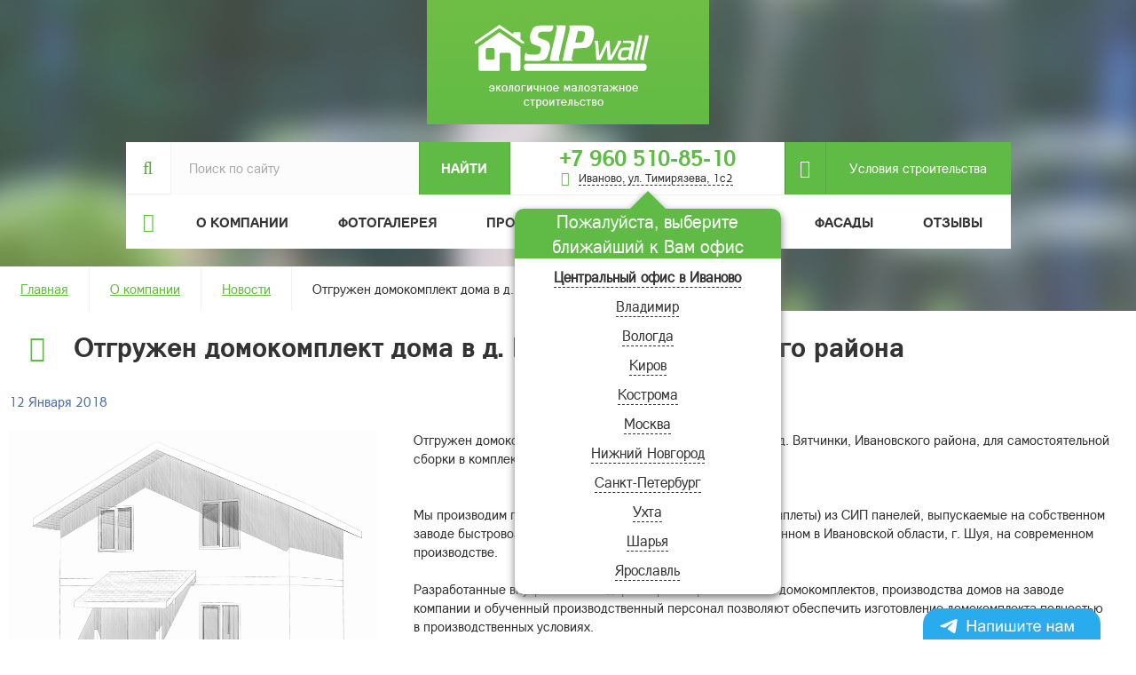

--- FILE ---
content_type: text/html; charset=UTF-8
request_url: https://www.sipwall.ru/about/news/otgruzhen-domokomplekt-doma-v-d-vyatchinki-ivanovskogo-rayona/
body_size: 8346
content:
<!DOCTYPE html>
<html>
<head>
			<title>Отгружен домокомплект дома в д. Вятчинки, Ивановского района - компания SIPwall (ЭКОПАН).</title>
	<meta http-equiv="Content-Type" content="text/html; charset=UTF-8" />
<meta name="keywords" content="Новости,SIPwall,ЭКОПАН," />
<meta name="description" content="Отгружен домокомплект дома по индивидуальному проекту в д. Вятчинки, Ивановского района, для самостоятельной сборки" />
<script type="text/javascript" data-skip-moving="true">(function(w, d, n) {var cl = "bx-core";var ht = d.documentElement;var htc = ht ? ht.className : undefined;if (htc === undefined || htc.indexOf(cl) !== -1){return;}var ua = n.userAgent;if (/(iPad;)|(iPhone;)/i.test(ua)){cl += " bx-ios";}else if (/Android/i.test(ua)){cl += " bx-android";}cl += (/(ipad|iphone|android|mobile|touch)/i.test(ua) ? " bx-touch" : " bx-no-touch");cl += w.devicePixelRatio && w.devicePixelRatio >= 2? " bx-retina": " bx-no-retina";var ieVersion = -1;if (/AppleWebKit/.test(ua)){cl += " bx-chrome";}else if ((ieVersion = getIeVersion()) > 0){cl += " bx-ie bx-ie" + ieVersion;if (ieVersion > 7 && ieVersion < 10 && !isDoctype()){cl += " bx-quirks";}}else if (/Opera/.test(ua)){cl += " bx-opera";}else if (/Gecko/.test(ua)){cl += " bx-firefox";}if (/Macintosh/i.test(ua)){cl += " bx-mac";}ht.className = htc ? htc + " " + cl : cl;function isDoctype(){if (d.compatMode){return d.compatMode == "CSS1Compat";}return d.documentElement && d.documentElement.clientHeight;}function getIeVersion(){if (/Opera/i.test(ua) || /Webkit/i.test(ua) || /Firefox/i.test(ua) || /Chrome/i.test(ua)){return -1;}var rv = -1;if (!!(w.MSStream) && !(w.ActiveXObject) && ("ActiveXObject" in w)){rv = 11;}else if (!!d.documentMode && d.documentMode >= 10){rv = 10;}else if (!!d.documentMode && d.documentMode >= 9){rv = 9;}else if (d.attachEvent && !/Opera/.test(ua)){rv = 8;}if (rv == -1 || rv == 8){var re;if (n.appName == "Microsoft Internet Explorer"){re = new RegExp("MSIE ([0-9]+[\.0-9]*)");if (re.exec(ua) != null){rv = parseFloat(RegExp.$1);}}else if (n.appName == "Netscape"){rv = 11;re = new RegExp("Trident/.*rv:([0-9]+[\.0-9]*)");if (re.exec(ua) != null){rv = parseFloat(RegExp.$1);}}}return rv;}})(window, document, navigator);</script>


<link href="/bitrix/cache/css/s1/sip.wall.2.0/kernel_main/kernel_main.css?175605056039563" type="text/css"  rel="stylesheet" />
<link href="/bitrix/cache/css/s1/sip.wall.2.0/page_0597328436e91d8f8bd94b362ad3e83e/page_0597328436e91d8f8bd94b362ad3e83e.css?1756052097405" type="text/css"  rel="stylesheet" />
<link href="/bitrix/cache/css/s1/sip.wall.2.0/template_19737bd2be72b14a4f30620a439308ed/template_19737bd2be72b14a4f30620a439308ed.css?1769498937240433" type="text/css"  data-template-style="true"  rel="stylesheet" />



												<link href="/local/templates/sip.wall.2.0/bxslider/jquery.bxslider.css" rel="stylesheet" />
								<link href="/local/templates/sip.wall.2.0/fancybox/jquery.fancybox.css" rel="stylesheet" />
		<link href="/local/templates/sip.wall.2.0/fancybox/helpers/jquery.fancybox-buttons.css" rel="stylesheet" />
		<link href="/local/templates/sip.wall.2.0/css/slick.css" rel="stylesheet" />
			<meta name="viewport" content="width=device-width, initial-scale=1">
		<link rel="shortcut icon" href="/favicon.ico" type="image/x-icon" />
</head>
<body>
<div id="panel"></div>
<section class="top">
<div class="incontent">
	<div class="row">
		<header class="header">
			<a href="/" class="logo"></a>			<div class="info">
				<div class="row">
					<div class="search">
						<div id="title-search" class="bx-searchtitle">
	<form action="/search/index.php">
		<div class="bx-input-group">
			<i class="fa fa-search"></i><input id="title-search-input" type="text" name="q" value="" placeholder="Поиск по сайту" autocomplete="off" class="bx-form-control"/>
			<span class="bx-input-group-btn">
				<button class="btn btn-default" type="submit" name="s">Найти</button>
			</span>
		<noindex>
		<div class="search-advanced">
			<div class="search-advanced-result">
											</div>					</div>					</noindex>
		</div>
	</form>
</div>
					</div>
					<div class="phone">
																				<div class="number"><span>
								<b class="hidexs">+7 960 510-85-10</b>
								<a href="tel:+7 960 510-85-10" class="showxs">+7 960 510-85-10</a>
								<br /><i style="margin-top: 5px;font-size: 16px;padding-right: 10px;display:inline-block;vertical-align:middle;" class="fa fa-map-marker" aria-hidden="true"></i><small>Иваново, ул. Тимирязева, 1c2</small></span></div>							
																							<div class="select_city">
									<div class="select_city-heading">
										Пожалуйста, выберите ближайший к Вам офис									
									</div>
																													<a href="#" data-ids="1">Центральный офис в Иваново</a><br />									
																					<a href="#" data-ids="181">Владимир</a><br />									
																					<a href="#" data-ids="5258">Вологда</a><br />									
																					<a href="#" data-ids="2364">Киров</a><br />									
																					<a href="#" data-ids="179">Кострома</a><br />									
																					<a href="#" data-ids="3709">Москва</a><br />									
																					<a href="#" data-ids="180">Нижний Новгород</a><br />									
																					<a href="#" data-ids="1733">Санкт-Петербург</a><br />									
																					<a href="#" data-ids="2384">Ухта</a><br />									
																					<a href="#" data-ids="5259">Шарья</a><br />									
																					<a href="#" data-ids="4">Ярославль</a><br />									
																		</div>							
							
						
					</div>
					<div class="top-link"><a href="/usloviya-stroitelstva/"><i class="fa fa-pencil"></i>Условия строительства</a></div>
					<div class="clear"></div>									
									<div class="navbar-header topmenu">
										<button type="button" class="navbar-toggle collapsed" data-toggle="collapse" data-target="#bs-example-navbar-collapse-1">
											<span class="sr-only">Меню</span>
											<span class="icon-bar"></span>
											<span class="icon-bar"></span>
											<span class="icon-bar"></span>
										</button>
										<a class="visible-xs navbar-brand">Меню</a>
									</div>
										<div class="collapse navbar-collapse" id="bs-example-navbar-collapse-1">
												<ul class="nav navbar-nav">
		<li>
			<i class="fa fa-home"></i>		</li>
																			<li class="dropdown">
						<a href="/about/" class="active" data-toggle="dropdown" role="button" aria-expanded="false">О компании</a>
						<ul class="dropdown-menu" role="menu">
																																	<li><a href="/about/zavod-po-proizvodstvu-bystrovozvodimykh-domov-iz-sip-paneley/">Завод СИП домов</a></li>
																																						<li><a href="/about/istoriya-kompanii/">История компании</a></li>
																																						<li><a href="/about/nagrady/">Награды</a></li>
																																						<li class="item-selected"><a href="/about/news/">Новости</a></li>
																																						<li><a href="/about/actions/">Акции</a></li>
																																						<li><a href="/about/contacts/">Контакты</a></li>
																																						<li><a href="/about/video/">Видео</a></li>
																																						<li><a href="/about/politika-obrabotki-personalnykh-dannykh/">Политика обработки персональных данных</a></li>
																								</ul></li>																					<li><a href="/gallery/" class="root-item">Фотогалерея</a></li>
																																						<li><a href="/projects/" class="root-item">Проекты домов</a></li>
																																						<li><a href="/vopros-otvet/" class="root-item">Вопрос-ответ</a></li>
																																						<li><a href="/gallery/ustroystvo-fasada/" class="root-item">Фасады</a></li>
																																						<li><a href="/reviews/" class="root-item">Отзывы</a></li>
																				</ul>
										</div>								
				</div>
			</div>
			<div class="clear"></div>
						<div class="breadcrumbs"><a href="/" title="Главная">Главная</a><a href="/about/" title="О компании">О компании</a><a href="/about/news/" title="Новости">Новости</a><span>Отгружен домокомплект дома в д. Вятчинки, Ивановского района</span></div>					
			<div class="clear"></div>
		</header>	
					</div>
</div>
</section>
<section class="middle">
	<div class="incontent">
		<div class="row">
		<div class="title">
									<h1><i class="fa fa-folder-open-o"></i>Отгружен домокомплект дома в д. Вятчинки, Ивановского района</h1>
						<div class="clearfix"></div>
		</div>
		<div class="content-area "><div class="news-detail">
				<p class="news-date-time">12 Января 2018</p>
				<img border="0" src="/upload/iblock/f4a/f4a885ee3c785cb6daa7854f3f527075.png" width="799" height="616">			<p>Отгружен домокомплект дома по индивидуальному проекту в д. Вятчинки, Ивановского района, для самостоятельной сборки в комплектации ЛЮКС<br>
 <br>
 <br>
 Мы производим гарантированно качественные дома (домокомплеты) из СИП панелей, выпускаемые на собственном заводе быстровозводимых домов, территориально расположенном в Ивановской области, г. Шуя, на современном производстве.<br>
 <br>
 Разработанные внутренние стандарты: проектирования СИП домокомплектов, производства домов на заводе компании и обученный производственный персонал позволяют обеспечить изготовление домокомплекта полностью в производственных условиях.<br>
 <br>
 <br>
 На выходе с завода по производству домов - домокомплект имеет 99-% ную готовность.<br>
 <br>
 <br>
Все это позволяет нашим Заказчикам быть уверенными в том, что они покупают готовый домокомплект (конструктор "ЛЕГО" для взрослых), где все СИП панели пронумерованы, нарезаны, обрусованы сухим строганным брусом, произведенном в компании СИПВОЛЛ, в соответствии с проектной документацией.</p>
					</div><p><a href="/about/news/">Возврат к списку</a></p>
</div>
	</div>
	</div>
</section>
<footer>
	<div class="incontent">
		<div class="row">
			<div class="col-lg-3 col-md-3">
				<h3>Каталог домов</h3>
				<ul>
				<li> <a href="/projects/?set_filter=y&arrFilter_19_MAX=100&arrFilter_73_3678868925=Y&arrFilter_73_2889884971=Y">
Дома до 100 м<sup>2</sup> </a></li>
<li> <a href="/projects/?arrFilter_19_MIN=100&arrFilter_19_MAX=200&set_filter=%D0%9F%D0%BE%D0%BA%D0%B0%D0%B7%D0%B0%D1%82%D1%8C">
Дома 100-200 м<sup>2</sup> </a> </li>
<li> <a href="/projects/?set_filter=y&arrFilter_19_MIN=200">
Дома более 200 м<sup>2</sup> </a> </li>
<li> <a href="/projects/?set_filter=y&arrFilter_73_894006417=Y&arrFilter_73_1159954462=Y">
Дачи и бани </a> </li></ul>
			</div>
			<div class="col-lg-3 col-md-3">
				<h3>Кто мы?</h3>
				<ul>
				<li>
	<a href="/about/news/">Новости</a>
</li>
<li>
	<a href="/about/nagrady/">Награды</a>
</li>
<li>
	<a href="/reviews/">Отзывы о нашей работе</a>
</li>
<li>
	<a href="/gallery/">Фотогалерея</a>
</li>
<li>
	<a href="/about/zavod-po-proizvodstvu-bystrovozvodimykh-domov-iz-sip-paneley/">Наше производство</a>
</li>
<li>
	<a href="/about/">О компании</a>
</li></ul>
			</div>
			<div class="col-lg-3 col-md-3">
				<h3>Нужна помощь?</h3>
				<ul>
				<li>
	<a href="/about/contacts/">Контакты</a>
</li>
<li>
	<a href="/usloviya-stroitelstva/ ">Условия строительства</a>
</li>
<li>
	<a href="/vopros-otvet/doma-iz-sip-paneley/">Технология строительства</a>
</li>
<li>
	<a href="/usloviya-stroitelstva/vnesenie-izmeneniy-i-individualnoe-proektirovanie-doma/">Проектирование</a>
</li>
<li>
	<a href="/usloviya-stroitelstva/stoimost-stroitelstva-domov-iz-sip-paneley/">Комплектация домокомплекта</a>
</li>
<li>
	<a href="/usloviya-stroitelstva/rukovodstvo-po-sborke-domokomplekta/">Самостоятельная сборка</a>
</li></ul>
			</div>
			<div class="col-lg-3 col-md-3 bot_phone text-center">
												<div>
								<i class="fa fa-phone"></i><br /><span>
								<b class="hidexs">+7 960 510-85-10</b>
								<a href="tel:+7 960 510-85-10" class="showxs">+7 960 510-85-10</a>
								<br /><small>Иваново, ул. Тимирязева, 1c2</small></span></div>							
										</div>
			<div class="clear bot"></div>
			<div class="col-lg-3 col-md-3">
				<img width="188" src="/bot_logo.png" height="50"><br>			</div>
			<div class="col-lg-4 col-md-4">
				<div class="text">© 2006-2026 SIPwall (ООО "МОЙ ДОМ" ИНН 3702169606)<br>
 Проектирование, производство и строительство<br>
 домов из СИП панелей. Не является публичной офертой.</div>


			</div>
			<div class="col-lg-5 col-md-5 social text-center">
				<div id="social">
					<a href="https://ok.ru/sipwall" target="_blank" rel="noopener noreferrer"><img src="/local/templates/sip.wall.2.0/images/ok.svg" alt="" srcset=""></a>
					<a href="https://vk.com/public30663212" target="_blank" rel="noopener noreferrer"><img src="/local/templates/sip.wall.2.0/images/vk.svg" alt="" srcset=""></a>
					<a href="https://t.me/sipwall_ru" target="_blank" rel="noopener noreferrer"><img src="/local/templates/sip.wall.2.0/images/tg.svg" alt="" srcset=""></a>
					<a href="https://www.youtube.com/channel/UCKcvjswF5BcsHIt7ZA6CZWg" target="_blank" rel="noopener noreferrer"><img src="/local/templates/sip.wall.2.0/images/youtube.svg" alt="" srcset=""></a>
				</div>
				
																							</div>
		</div>
	</div>
</footer>
<div class="shader"></div>
<div id="form_ajax" class="call-back ajax-form cls" style="display: none;">
		<h2 class="full-width text-center carticon"><i class="fa fa-shopping-cart" aria-hidden="true"></i> Заказ</h2>
		<div class="popname text-center"><span></span><a class="closer img100" href="#"><img src="/local/templates/sip.wall.2.0/images/close.png"></a></div>
		<div class="recall popup firstchecker">
			<form>
				<div>
					<span class="name">ФИО*</span>
					<input type="text" name="NAME" />
				</div>
				<div>
					<span class="name">Номер телефона*</span>
					<input type="tel" name="PHONE" />
				</div>
				<div>
					<span class="name">E-mail*</span>
					<input type="email" name="EMAIL" />
				</div>			
				<div>
					<span class="mes">Комментарий*</span>
					<textarea name="MESS"></textarea>
				</div>
				<div>
					<span class="hidden-xs">&nbsp;</span>
										<label style="width:20px;" class="check"><input style="display:none !important;" checked="checked" type="checkbox" name="ACCEPT" value="Y" /><span></span></label><p class="checkinfotext" style="max-width: 430px;display: inline-block;vertical-align: top;padding-left: 20px;width: 85%;">Настоящим подтверждаю, что я даю свое согласие на обработку персональных данных в соответствии с указанными <a href="/politika-obrabotki-personalnykh-dannykh/" target="_blank">здесь</a> условиями.</p>
				</div>
				<div>
					<span>&nbsp;</span>
					<a class="button sendcall" href="#">Заказать</a>
				</div>
				<input type="hidden" name="ORDERPOP" />
			</form>
		</div>
</div>

	
<!-- Yandex.Metrika counter -->
<noscript><div><img src="https://mc.yandex.ru/watch/23125810" style="position:absolute; left:-9999px;" alt="" /></div></noscript>
<!-- /Yandex.Metrika counter -->



<!-- Top.Mail.Ru counter -->
<noscript><div><img src="https://top-fwz1.mail.ru/counter?id=3641800;js=na" style="position:absolute;left:-9999px;" alt="Top.Mail.Ru" /></div></noscript>
<!-- /Top.Mail.Ru counter -->


<!-- {literal} -->
<!-- {/literal} -->


	<div id="telegram">
		<a href="https://t.me/+79605108510" target="_blank" rel="noopener noreferrer"><img src="/local/templates/sip.wall.2.0/images/tg-chat.svg?v=1769456208" alt="" srcset=""></a>
	</div>

<script type="text/javascript">if(!window.BX)window.BX={message:function(mess){if(typeof mess=='object') for(var i in mess) BX.message[i]=mess[i]; return true;}};</script>
<script type="text/javascript">(window.BX||top.BX).message({'JS_CORE_LOADING':'Загрузка...','JS_CORE_NO_DATA':'- Нет данных -','JS_CORE_WINDOW_CLOSE':'Закрыть','JS_CORE_WINDOW_EXPAND':'Развернуть','JS_CORE_WINDOW_NARROW':'Свернуть в окно','JS_CORE_WINDOW_SAVE':'Сохранить','JS_CORE_WINDOW_CANCEL':'Отменить','JS_CORE_H':'ч','JS_CORE_M':'м','JS_CORE_S':'с','JSADM_AI_HIDE_EXTRA':'Скрыть лишние','JSADM_AI_ALL_NOTIF':'Показать все','JSADM_AUTH_REQ':'Требуется авторизация!','JS_CORE_WINDOW_AUTH':'Войти','JS_CORE_IMAGE_FULL':'Полный размер'});</script>
<script type="text/javascript">(window.BX||top.BX).message({'LANGUAGE_ID':'ru','FORMAT_DATE':'DD.MM.YYYY','FORMAT_DATETIME':'DD.MM.YYYY HH:MI:SS','COOKIE_PREFIX':'BITRIX_SM','SERVER_TZ_OFFSET':'10800','SITE_ID':'s1','USER_ID':'','SERVER_TIME':'1769653566','USER_TZ_OFFSET':'0','USER_TZ_AUTO':'Y','bitrix_sessid':'db0f70e901dad1e99076be3f32a84c0b'});</script><script type="text/javascript" src="/bitrix/cache/js/s1/sip.wall.2.0/kernel_main/kernel_main.js?1756052315239355"></script>
<script type="text/javascript">BX.setJSList(['/bitrix/js/main/core/core.js?175604706769721','/bitrix/js/main/core/core_ajax.js?175604706720698','/bitrix/js/main/core/core_fx.js?17560470679592','/bitrix/js/main/core/core_popup.js?175604706728778','/bitrix/js/main/json/json2.min.js?17560470673467','/bitrix/js/main/core/core_ls.js?17560470677365','/bitrix/js/main/session.js?17560470672511','/bitrix/js/main/core/core_window.js?175604706774831','/bitrix/js/main/utils.js?175604706719858','/local/templates/sip.wall.2.0/js/jquery-1.11.1.min.js?175604706895786','/local/templates/sip.wall.2.0/js/jquery.browser.min.js?17560470681564','/local/templates/sip.wall.2.0/js/menu.scaling.js?17560470682703','/local/templates/sip.wall.2.0/js/bootstrap.min.js?175604706837074','/local/templates/sip.wall.2.0/js/jquery.sticky-kit.js?17560470687839','/local/templates/sip.wall.2.0/js/jquery.cookie.js?17560470683121','/local/templates/sip.wall.2.0/js/slick.min.js?175604706840461','/local/templates/sip.wall.2.0/js/jquery.function.js?17560470686096','/bitrix/components/bitrix/search.title/script.js?17560470636198']); </script>
<script type="text/javascript">BX.setCSSList(['/bitrix/js/main/core/css/core.css?17560470672854','/bitrix/js/main/core/css/core_popup.css?175604706734473','/local/templates/sip.wall.2.0/components/bitrix/news/news/bitrix/news.detail/.default/style.css?1756047067155','/local/templates/sip.wall.2.0/css/bootstrap.min.css?1756047068108959','/bitrix/css/main/font-awesome.css?175604706723748','/local/templates/sip.wall.2.0/styles.css?176533201914079','/local/templates/sip.wall.2.0/template_styles.css?176949893791319']); </script>


<script type="text/javascript" src="/bitrix/cache/js/s1/sip.wall.2.0/template_9fc65f3c5b5858eb972df64c2a693d99/template_9fc65f3c5b5858eb972df64c2a693d99.js?1756050553203670"></script>
<script type="text/javascript">var _ba = _ba || []; _ba.push(["aid", "dcd9895f7fa95dbd289b80450ec21b14"]); _ba.push(["host", "www.sipwall.ru"]); (function() {var ba = document.createElement("script"); ba.type = "text/javascript"; ba.async = true;ba.src = (document.location.protocol == "https:" ? "https://" : "http://") + "bitrix.info/ba.js";var s = document.getElementsByTagName("script")[0];s.parentNode.insertBefore(ba, s);})();</script>


<script defer src="https://ajax.googleapis.com/ajax/libs/jqueryui/1.12.1/jquery-ui.min.js"></script>
<script defer src="/local/templates/sip.wall.2.0/js/drag.js"></script>
<script type="text/javascript" src="/local/templates/sip.wall.2.0/bxslider/jquery.bxslider.min.js"></script>
<script type="text/javascript" src="/local/templates/sip.wall.2.0/fancybeta/jquery.fancybox-thumbs.js"></script>
<script type="text/javascript" src="/local/templates/sip.wall.2.0/fancybox/jquery.fancybox.pack.js"></script>
<script>
	BX.ready(function(){
		new JCTitleSearch({
			'AJAX_PAGE' : '/about/news/otgruzhen-domokomplekt-doma-v-d-vyatchinki-ivanovskogo-rayona/',
			'CONTAINER_ID': 'title-search',
			'INPUT_ID': 'title-search-input',
			'MIN_QUERY_LEN': 2
		});
	});
</script>
<script>
									$(function(){
										if(!$.cookie("user_city"))
										{
											$(".select_city").fadeIn(1000);
										}
										$(".number small").click(function(){
											$(".select_city").fadeIn(1000);
										});
										$(".select_city a").click(function () {
											console.log($(this).data().ids);
											$.cookie("user_city",$(this).data().ids,{ path: '/',expires: 365});
											location.reload();
											return false;
										});							
									});								
								</script>
<script type="text/javascript">
	$('.bxslider').bxSlider({
  		mode: 'fade',
  		captions: true,
  		pager: false
	});
</script>

<script type="text/javascript">
    (function(m,e,t,r,i,k,a){
        m[i]=m[i]||function(){(m[i].a=m[i].a||[]).push(arguments)};
        m[i].l=1*new Date();
        for (var j = 0; j < document.scripts.length; j++) {if (document.scripts[j].src === r) { return; }}
        k=e.createElement(t),a=e.getElementsByTagName(t)[0],k.async=1,k.src=r,a.parentNode.insertBefore(k,a)
    })(window, document,'script','https://mc.yandex.ru/metrika/tag.js', 'ym');

    ym(23125810, 'init', {webvisor:true, clickmap:true, ecommerce:"dataLayer", accurateTrackBounce:true, trackLinks:true});
</script>
<script>
  (function(i,s,o,g,r,a,m){i['GoogleAnalyticsObject']=r;i[r]=i[r]||function(){
  (i[r].q=i[r].q||[]).push(arguments)},i[r].l=1*new Date();a=s.createElement(o),
  m=s.getElementsByTagName(o)[0];a.async=1;a.src=g;m.parentNode.insertBefore(a,m)
  })(window,document,'script','//www.google-analytics.com/analytics.js','ga');

  ga('create', 'UA-54396379-1', 'auto');
  ga('send', 'pageview');

</script>

<script type="text/javascript">
var _tmr = window._tmr || (window._tmr = []);
_tmr.push({id: "3641800", type: "pageView", start: (new Date()).getTime()});
(function (d, w, id) {
  if (d.getElementById(id)) return;
  var ts = d.createElement("script"); ts.type = "text/javascript"; ts.async = true; ts.id = id;
  ts.src = "https://top-fwz1.mail.ru/js/code.js";
  var f = function () {var s = d.getElementsByTagName("script")[0]; s.parentNode.insertBefore(ts, s);};
  if (w.opera == "[object Opera]") { d.addEventListener("DOMContentLoaded", f, false); } else { f(); }
})(document, window, "tmr-code");
</script>
<script type='text/javascript' async>
    window['l'+'iv'+'e'+'Te'+'x'] = true,
    window['live'+'T'+'exI'+'D'] = 43549,
    window['li'+'veTex'+'_o'+'bject'] = true;
    (function() {
        var t = document['cre'+'ateEle'+'m'+'ent']('script');
        t.type ='text/javascript';
        t.async = true;
        t.src = '//cs15.live'+'tex.'+'ru/js'+'/client.js';
        var c = document['getEl'+'e'+'mentsByTa'+'gN'+'am'+'e']('script')[0];
        if ( c ) c['par'+'ent'+'Node']['in'+'sertB'+'efo'+'re'](t, c);
        else document['doc'+'u'+'men'+'tEle'+'ment']['fi'+'rstC'+'hi'+'ld']['app'+'endCh'+'il'+'d'](t);
    })();
</script>
</body>
</html>

--- FILE ---
content_type: text/css
request_url: https://www.sipwall.ru/bitrix/cache/css/s1/sip.wall.2.0/template_19737bd2be72b14a4f30620a439308ed/template_19737bd2be72b14a4f30620a439308ed.css?1769498937240433
body_size: 44558
content:


/* Start:/local/templates/sip.wall.2.0/css/bootstrap.min.css?1756047068108959*/
/*!
 * Bootstrap v3.3.5 (http://getbootstrap.com)
 * Copyright 2011-2016 Twitter, Inc.
 * Licensed under MIT (https://github.com/twbs/bootstrap/blob/master/LICENSE)
 */

/*!
 * Generated using the Bootstrap Customizer (http://bootstrap-3.ru/customize.php?id=f1bd3fdbde884dd63c4f)
 * Config saved to config.json and https://gist.github.com/f1bd3fdbde884dd63c4f
 *//*!
 * Bootstrap v3.3.6 (http://getbootstrap.com)
 * Copyright 2011-2015 Twitter, Inc.
 * Licensed under MIT (https://github.com/twbs/bootstrap/blob/master/LICENSE)
 *//*! normalize.css v3.0.3 | MIT License | github.com/necolas/normalize.css */html{font-family:sans-serif;-ms-text-size-adjust:100%;-webkit-text-size-adjust:100%}body{margin:0}article,aside,details,figcaption,figure,footer,header,hgroup,main,menu,nav,section,summary{display:block}audio,canvas,progress,video{display:inline-block;vertical-align:baseline}audio:not([controls]){display:none;height:0}[hidden],template{display:none}a{background-color:transparent}a:active,a:hover{outline:0}abbr[title]{border-bottom:1px dotted}b,strong{font-weight:bold}dfn{font-style:italic}h1{font-size:2em;margin:0.67em 0}mark{background:#ff0;color:#000}small{font-size:80%}sub,sup{font-size:75%;line-height:0;position:relative;vertical-align:baseline}sup{top:-0.5em}sub{bottom:-0.25em}img{border:0}svg:not(:root){overflow:hidden}figure{margin:1em 40px}hr{-webkit-box-sizing:content-box;-moz-box-sizing:content-box;box-sizing:content-box;height:0}pre{overflow:auto}code,kbd,pre,samp{font-family:monospace, monospace;font-size:1em}button,input,optgroup,select,textarea{color:inherit;font:inherit;margin:0}button{overflow:visible}button,select{text-transform:none}button,html input[type="button"],input[type="reset"],input[type="submit"]{-webkit-appearance:button;cursor:pointer}button[disabled],html input[disabled]{cursor:default}button::-moz-focus-inner,input::-moz-focus-inner{border:0;padding:0}input{line-height:normal}input[type="checkbox"],input[type="radio"]{-webkit-box-sizing:border-box;-moz-box-sizing:border-box;box-sizing:border-box;padding:0}input[type="number"]::-webkit-inner-spin-button,input[type="number"]::-webkit-outer-spin-button{height:auto}input[type="search"]{-webkit-appearance:textfield;-webkit-box-sizing:content-box;-moz-box-sizing:content-box;box-sizing:content-box}input[type="search"]::-webkit-search-cancel-button,input[type="search"]::-webkit-search-decoration{-webkit-appearance:none}fieldset{border:1px solid #c0c0c0;margin:0 2px;padding:0.35em 0.625em 0.75em}legend{border:0;padding:0}textarea{overflow:auto}optgroup{font-weight:bold}table{border-collapse:collapse;border-spacing:0}td,th{padding:0}/*! Source: https://github.com/h5bp/html5-boilerplate/blob/master/src/css/main.css */@media print{*,*:before,*:after{background:transparent !important;color:#000 !important;-webkit-box-shadow:none !important;box-shadow:none !important;text-shadow:none !important}a,a:visited{text-decoration:underline}a[href]:after{content:" (" attr(href) ")"}abbr[title]:after{content:" (" attr(title) ")"}a[href^="#"]:after,a[href^="javascript:"]:after{content:""}pre,blockquote{border:1px solid #999;page-break-inside:avoid}thead{display:table-header-group}tr,img{page-break-inside:avoid}img{max-width:100% !important}p,h2,h3{orphans:3;widows:3}h2,h3{page-break-after:avoid}.navbar{display:none}.btn>.caret,.dropup>.btn>.caret{border-top-color:#000 !important}.label{border:1px solid #000}.table{border-collapse:collapse !important}.table td,.table th{background-color:#fff !important}.table-bordered th,.table-bordered td{border:1px solid #ddd !important}}@font-face{font-family:'Glyphicons Halflings';src:url('/local/templates/sip.wall.2.0/css/../fonts/glyphicons-halflings-regular.eot');src:url('/local/templates/sip.wall.2.0/css/../fonts/glyphicons-halflings-regular.eot?#iefix') format('embedded-opentype'),url('/local/templates/sip.wall.2.0/css/../fonts/glyphicons-halflings-regular.woff2') format('woff2'),url('/local/templates/sip.wall.2.0/css/../fonts/glyphicons-halflings-regular.woff') format('woff'),url('/local/templates/sip.wall.2.0/css/../fonts/glyphicons-halflings-regular.ttf') format('truetype'),url('/local/templates/sip.wall.2.0/css/../fonts/glyphicons-halflings-regular.svg#glyphicons_halflingsregular') format('svg')}.glyphicon{position:relative;top:1px;display:inline-block;font-family:'Glyphicons Halflings';font-style:normal;font-weight:normal;line-height:1;-webkit-font-smoothing:antialiased;-moz-osx-font-smoothing:grayscale}.glyphicon-asterisk:before{content:"\002a"}.glyphicon-plus:before{content:"\002b"}.glyphicon-euro:before,.glyphicon-eur:before{content:"\20ac"}.glyphicon-minus:before{content:"\2212"}.glyphicon-cloud:before{content:"\2601"}.glyphicon-envelope:before{content:"\2709"}.glyphicon-pencil:before{content:"\270f"}.glyphicon-glass:before{content:"\e001"}.glyphicon-music:before{content:"\e002"}.glyphicon-search:before{content:"\e003"}.glyphicon-heart:before{content:"\e005"}.glyphicon-star:before{content:"\e006"}.glyphicon-star-empty:before{content:"\e007"}.glyphicon-user:before{content:"\e008"}.glyphicon-film:before{content:"\e009"}.glyphicon-th-large:before{content:"\e010"}.glyphicon-th:before{content:"\e011"}.glyphicon-th-list:before{content:"\e012"}.glyphicon-ok:before{content:"\e013"}.glyphicon-remove:before{content:"\e014"}.glyphicon-zoom-in:before{content:"\e015"}.glyphicon-zoom-out:before{content:"\e016"}.glyphicon-off:before{content:"\e017"}.glyphicon-signal:before{content:"\e018"}.glyphicon-cog:before{content:"\e019"}.glyphicon-trash:before{content:"\e020"}.glyphicon-home:before{content:"\e021"}.glyphicon-file:before{content:"\e022"}.glyphicon-time:before{content:"\e023"}.glyphicon-road:before{content:"\e024"}.glyphicon-download-alt:before{content:"\e025"}.glyphicon-download:before{content:"\e026"}.glyphicon-upload:before{content:"\e027"}.glyphicon-inbox:before{content:"\e028"}.glyphicon-play-circle:before{content:"\e029"}.glyphicon-repeat:before{content:"\e030"}.glyphicon-refresh:before{content:"\e031"}.glyphicon-list-alt:before{content:"\e032"}.glyphicon-lock:before{content:"\e033"}.glyphicon-flag:before{content:"\e034"}.glyphicon-headphones:before{content:"\e035"}.glyphicon-volume-off:before{content:"\e036"}.glyphicon-volume-down:before{content:"\e037"}.glyphicon-volume-up:before{content:"\e038"}.glyphicon-qrcode:before{content:"\e039"}.glyphicon-barcode:before{content:"\e040"}.glyphicon-tag:before{content:"\e041"}.glyphicon-tags:before{content:"\e042"}.glyphicon-book:before{content:"\e043"}.glyphicon-bookmark:before{content:"\e044"}.glyphicon-print:before{content:"\e045"}.glyphicon-camera:before{content:"\e046"}.glyphicon-font:before{content:"\e047"}.glyphicon-bold:before{content:"\e048"}.glyphicon-italic:before{content:"\e049"}.glyphicon-text-height:before{content:"\e050"}.glyphicon-text-width:before{content:"\e051"}.glyphicon-align-left:before{content:"\e052"}.glyphicon-align-center:before{content:"\e053"}.glyphicon-align-right:before{content:"\e054"}.glyphicon-align-justify:before{content:"\e055"}.glyphicon-list:before{content:"\e056"}.glyphicon-indent-left:before{content:"\e057"}.glyphicon-indent-right:before{content:"\e058"}.glyphicon-facetime-video:before{content:"\e059"}.glyphicon-picture:before{content:"\e060"}.glyphicon-map-marker:before{content:"\e062"}.glyphicon-adjust:before{content:"\e063"}.glyphicon-tint:before{content:"\e064"}.glyphicon-edit:before{content:"\e065"}.glyphicon-share:before{content:"\e066"}.glyphicon-check:before{content:"\e067"}.glyphicon-move:before{content:"\e068"}.glyphicon-step-backward:before{content:"\e069"}.glyphicon-fast-backward:before{content:"\e070"}.glyphicon-backward:before{content:"\e071"}.glyphicon-play:before{content:"\e072"}.glyphicon-pause:before{content:"\e073"}.glyphicon-stop:before{content:"\e074"}.glyphicon-forward:before{content:"\e075"}.glyphicon-fast-forward:before{content:"\e076"}.glyphicon-step-forward:before{content:"\e077"}.glyphicon-eject:before{content:"\e078"}.glyphicon-chevron-left:before{content:"\e079"}.glyphicon-chevron-right:before{content:"\e080"}.glyphicon-plus-sign:before{content:"\e081"}.glyphicon-minus-sign:before{content:"\e082"}.glyphicon-remove-sign:before{content:"\e083"}.glyphicon-ok-sign:before{content:"\e084"}.glyphicon-question-sign:before{content:"\e085"}.glyphicon-info-sign:before{content:"\e086"}.glyphicon-screenshot:before{content:"\e087"}.glyphicon-remove-circle:before{content:"\e088"}.glyphicon-ok-circle:before{content:"\e089"}.glyphicon-ban-circle:before{content:"\e090"}.glyphicon-arrow-left:before{content:"\e091"}.glyphicon-arrow-right:before{content:"\e092"}.glyphicon-arrow-up:before{content:"\e093"}.glyphicon-arrow-down:before{content:"\e094"}.glyphicon-share-alt:before{content:"\e095"}.glyphicon-resize-full:before{content:"\e096"}.glyphicon-resize-small:before{content:"\e097"}.glyphicon-exclamation-sign:before{content:"\e101"}.glyphicon-gift:before{content:"\e102"}.glyphicon-leaf:before{content:"\e103"}.glyphicon-fire:before{content:"\e104"}.glyphicon-eye-open:before{content:"\e105"}.glyphicon-eye-close:before{content:"\e106"}.glyphicon-warning-sign:before{content:"\e107"}.glyphicon-plane:before{content:"\e108"}.glyphicon-calendar:before{content:"\e109"}.glyphicon-random:before{content:"\e110"}.glyphicon-comment:before{content:"\e111"}.glyphicon-magnet:before{content:"\e112"}.glyphicon-chevron-up:before{content:"\e113"}.glyphicon-chevron-down:before{content:"\e114"}.glyphicon-retweet:before{content:"\e115"}.glyphicon-shopping-cart:before{content:"\e116"}.glyphicon-folder-close:before{content:"\e117"}.glyphicon-folder-open:before{content:"\e118"}.glyphicon-resize-vertical:before{content:"\e119"}.glyphicon-resize-horizontal:before{content:"\e120"}.glyphicon-hdd:before{content:"\e121"}.glyphicon-bullhorn:before{content:"\e122"}.glyphicon-bell:before{content:"\e123"}.glyphicon-certificate:before{content:"\e124"}.glyphicon-thumbs-up:before{content:"\e125"}.glyphicon-thumbs-down:before{content:"\e126"}.glyphicon-hand-right:before{content:"\e127"}.glyphicon-hand-left:before{content:"\e128"}.glyphicon-hand-up:before{content:"\e129"}.glyphicon-hand-down:before{content:"\e130"}.glyphicon-circle-arrow-right:before{content:"\e131"}.glyphicon-circle-arrow-left:before{content:"\e132"}.glyphicon-circle-arrow-up:before{content:"\e133"}.glyphicon-circle-arrow-down:before{content:"\e134"}.glyphicon-globe:before{content:"\e135"}.glyphicon-wrench:before{content:"\e136"}.glyphicon-tasks:before{content:"\e137"}.glyphicon-filter:before{content:"\e138"}.glyphicon-briefcase:before{content:"\e139"}.glyphicon-fullscreen:before{content:"\e140"}.glyphicon-dashboard:before{content:"\e141"}.glyphicon-paperclip:before{content:"\e142"}.glyphicon-heart-empty:before{content:"\e143"}.glyphicon-link:before{content:"\e144"}.glyphicon-phone:before{content:"\e145"}.glyphicon-pushpin:before{content:"\e146"}.glyphicon-usd:before{content:"\e148"}.glyphicon-gbp:before{content:"\e149"}.glyphicon-sort:before{content:"\e150"}.glyphicon-sort-by-alphabet:before{content:"\e151"}.glyphicon-sort-by-alphabet-alt:before{content:"\e152"}.glyphicon-sort-by-order:before{content:"\e153"}.glyphicon-sort-by-order-alt:before{content:"\e154"}.glyphicon-sort-by-attributes:before{content:"\e155"}.glyphicon-sort-by-attributes-alt:before{content:"\e156"}.glyphicon-unchecked:before{content:"\e157"}.glyphicon-expand:before{content:"\e158"}.glyphicon-collapse-down:before{content:"\e159"}.glyphicon-collapse-up:before{content:"\e160"}.glyphicon-log-in:before{content:"\e161"}.glyphicon-flash:before{content:"\e162"}.glyphicon-log-out:before{content:"\e163"}.glyphicon-new-window:before{content:"\e164"}.glyphicon-record:before{content:"\e165"}.glyphicon-save:before{content:"\e166"}.glyphicon-open:before{content:"\e167"}.glyphicon-saved:before{content:"\e168"}.glyphicon-import:before{content:"\e169"}.glyphicon-export:before{content:"\e170"}.glyphicon-send:before{content:"\e171"}.glyphicon-floppy-disk:before{content:"\e172"}.glyphicon-floppy-saved:before{content:"\e173"}.glyphicon-floppy-remove:before{content:"\e174"}.glyphicon-floppy-save:before{content:"\e175"}.glyphicon-floppy-open:before{content:"\e176"}.glyphicon-credit-card:before{content:"\e177"}.glyphicon-transfer:before{content:"\e178"}.glyphicon-cutlery:before{content:"\e179"}.glyphicon-header:before{content:"\e180"}.glyphicon-compressed:before{content:"\e181"}.glyphicon-earphone:before{content:"\e182"}.glyphicon-phone-alt:before{content:"\e183"}.glyphicon-tower:before{content:"\e184"}.glyphicon-stats:before{content:"\e185"}.glyphicon-sd-video:before{content:"\e186"}.glyphicon-hd-video:before{content:"\e187"}.glyphicon-subtitles:before{content:"\e188"}.glyphicon-sound-stereo:before{content:"\e189"}.glyphicon-sound-dolby:before{content:"\e190"}.glyphicon-sound-5-1:before{content:"\e191"}.glyphicon-sound-6-1:before{content:"\e192"}.glyphicon-sound-7-1:before{content:"\e193"}.glyphicon-copyright-mark:before{content:"\e194"}.glyphicon-registration-mark:before{content:"\e195"}.glyphicon-cloud-download:before{content:"\e197"}.glyphicon-cloud-upload:before{content:"\e198"}.glyphicon-tree-conifer:before{content:"\e199"}.glyphicon-tree-deciduous:before{content:"\e200"}.glyphicon-cd:before{content:"\e201"}.glyphicon-save-file:before{content:"\e202"}.glyphicon-open-file:before{content:"\e203"}.glyphicon-level-up:before{content:"\e204"}.glyphicon-copy:before{content:"\e205"}.glyphicon-paste:before{content:"\e206"}.glyphicon-alert:before{content:"\e209"}.glyphicon-equalizer:before{content:"\e210"}.glyphicon-king:before{content:"\e211"}.glyphicon-queen:before{content:"\e212"}.glyphicon-pawn:before{content:"\e213"}.glyphicon-bishop:before{content:"\e214"}.glyphicon-knight:before{content:"\e215"}.glyphicon-baby-formula:before{content:"\e216"}.glyphicon-tent:before{content:"\26fa"}.glyphicon-blackboard:before{content:"\e218"}.glyphicon-bed:before{content:"\e219"}.glyphicon-apple:before{content:"\f8ff"}.glyphicon-erase:before{content:"\e221"}.glyphicon-hourglass:before{content:"\231b"}.glyphicon-lamp:before{content:"\e223"}.glyphicon-duplicate:before{content:"\e224"}.glyphicon-piggy-bank:before{content:"\e225"}.glyphicon-scissors:before{content:"\e226"}.glyphicon-bitcoin:before{content:"\e227"}.glyphicon-btc:before{content:"\e227"}.glyphicon-xbt:before{content:"\e227"}.glyphicon-yen:before{content:"\00a5"}.glyphicon-jpy:before{content:"\00a5"}.glyphicon-ruble:before{content:"\20bd"}.glyphicon-rub:before{content:"\20bd"}.glyphicon-scale:before{content:"\e230"}.glyphicon-ice-lolly:before{content:"\e231"}.glyphicon-ice-lolly-tasted:before{content:"\e232"}.glyphicon-education:before{content:"\e233"}.glyphicon-option-horizontal:before{content:"\e234"}.glyphicon-option-vertical:before{content:"\e235"}.glyphicon-menu-hamburger:before{content:"\e236"}.glyphicon-modal-window:before{content:"\e237"}.glyphicon-oil:before{content:"\e238"}.glyphicon-grain:before{content:"\e239"}.glyphicon-sunglasses:before{content:"\e240"}.glyphicon-text-size:before{content:"\e241"}.glyphicon-text-color:before{content:"\e242"}.glyphicon-text-background:before{content:"\e243"}.glyphicon-object-align-top:before{content:"\e244"}.glyphicon-object-align-bottom:before{content:"\e245"}.glyphicon-object-align-horizontal:before{content:"\e246"}.glyphicon-object-align-left:before{content:"\e247"}.glyphicon-object-align-vertical:before{content:"\e248"}.glyphicon-object-align-right:before{content:"\e249"}.glyphicon-triangle-right:before{content:"\e250"}.glyphicon-triangle-left:before{content:"\e251"}.glyphicon-triangle-bottom:before{content:"\e252"}.glyphicon-triangle-top:before{content:"\e253"}.glyphicon-console:before{content:"\e254"}.glyphicon-superscript:before{content:"\e255"}.glyphicon-subscript:before{content:"\e256"}.glyphicon-menu-left:before{content:"\e257"}.glyphicon-menu-right:before{content:"\e258"}.glyphicon-menu-down:before{content:"\e259"}.glyphicon-menu-up:before{content:"\e260"}*{-webkit-box-sizing:border-box;-moz-box-sizing:border-box;box-sizing:border-box}*:before,*:after{-webkit-box-sizing:border-box;-moz-box-sizing:border-box;box-sizing:border-box}html{font-size:10px;-webkit-tap-highlight-color:rgba(0,0,0,0)}body{font-family:"Helvetica Neue",Helvetica,Arial,sans-serif;font-size:15px;line-height:1.42857143;color:#333;background-color:#fff}input,button,select,textarea{font-family:inherit;font-size:inherit;line-height:inherit}a{color:#428bca;text-decoration:none}a:hover,a:focus{color:#2a6496;text-decoration:underline}a:focus{outline:thin dotted;outline:0px auto -webkit-focus-ring-color;outline-offset:-2px}figure{margin:0}img{vertical-align:middle}.img-responsive,.thumbnail>img,.thumbnail a>img,.carousel-inner>.item>img,.carousel-inner>.item>a>img{display:block;max-width:100%;height:auto}.img-rounded{border-radius:6px}.img-thumbnail{padding:4px;line-height:1.42857143;background-color:#fff;border:1px solid #ddd;border-radius:4px;-webkit-transition:all .2s ease-in-out;-o-transition:all .2s ease-in-out;transition:all .2s ease-in-out;display:inline-block;max-width:100%;height:auto}.img-circle{border-radius:50%}hr{margin-top:21px;margin-bottom:21px;border:0;border-top:1px solid #eee}.sr-only{position:absolute;width:1px;height:1px;margin:-1px;padding:0;overflow:hidden;clip:rect(0, 0, 0, 0);border:0}.sr-only-focusable:active,.sr-only-focusable:focus{position:static;width:auto;height:auto;margin:0;overflow:visible;clip:auto}[role="button"]{cursor:pointer}h1,h2,h3,h4,h5,h6,.h1,.h2,.h3,.h4,.h5,.h6{font-family:inherit;font-weight:500;line-height:1.1;color:inherit}h1 small,h2 small,h3 small,h4 small,h5 small,h6 small,.h1 small,.h2 small,.h3 small,.h4 small,.h5 small,.h6 small,h1 .small,h2 .small,h3 .small,h4 .small,h5 .small,h6 .small,.h1 .small,.h2 .small,.h3 .small,.h4 .small,.h5 .small,.h6 .small{font-weight:normal;line-height:1;color:#999}h1,.h1,h2,.h2,h3,.h3{margin-top:21px;margin-bottom:10.5px}h1 small,.h1 small,h2 small,.h2 small,h3 small,.h3 small,h1 .small,.h1 .small,h2 .small,.h2 .small,h3 .small,.h3 .small{font-size:65%}h4,.h4,h5,.h5,h6,.h6{margin-top:10.5px;margin-bottom:10.5px}h4 small,.h4 small,h5 small,.h5 small,h6 small,.h6 small,h4 .small,.h4 .small,h5 .small,.h5 .small,h6 .small,.h6 .small{font-size:75%}h1,.h1{font-size:30px}h2,.h2{font-size:21px}h3,.h3{font-size:21px}h4,.h4{font-size:19px}h5,.h5{font-size:15px}h6,.h6{font-size:13px}p{margin:0 0 10.5px}.lead{margin-bottom:21px;font-size:17px;font-weight:300;line-height:1.4}@media (min-width:768px){.lead{font-size:22.5px}}small,.small{font-size:86%}mark,.mark{background-color:#fcf8e3;padding:.2em}.text-left{text-align:left}.text-right{text-align:right}.text-center{text-align:center}.text-justify{text-align:justify}.text-nowrap{white-space:nowrap}.text-lowercase{text-transform:lowercase}.text-uppercase{text-transform:uppercase}.text-capitalize{text-transform:capitalize}.text-muted{color:#999}.text-primary{color:#428bca}a.text-primary:hover,a.text-primary:focus{color:#3071a9}.text-success{color:#3c763d}a.text-success:hover,a.text-success:focus{color:#2b542c}.text-info{color:#31708f}a.text-info:hover,a.text-info:focus{color:#245269}.text-warning{color:#8a6d3b}a.text-warning:hover,a.text-warning:focus{color:#66512c}.text-danger{color:#a94442}a.text-danger:hover,a.text-danger:focus{color:#843534}.bg-primary{color:#fff;background-color:#428bca}a.bg-primary:hover,a.bg-primary:focus{background-color:#3071a9}.bg-success{background-color:#dff0d8}a.bg-success:hover,a.bg-success:focus{background-color:#c1e2b3}.bg-info{background-color:#d9edf7}a.bg-info:hover,a.bg-info:focus{background-color:#afd9ee}.bg-warning{background-color:#fcf8e3}a.bg-warning:hover,a.bg-warning:focus{background-color:#f7ecb5}.bg-danger{background-color:#f2dede}a.bg-danger:hover,a.bg-danger:focus{background-color:#e4b9b9}.page-header{padding-bottom:9.5px;margin:42px 0 21px;border-bottom:1px solid #eee}ul,ol{margin-top:0;margin-bottom:10.5px}ul ul,ol ul,ul ol,ol ol{margin-bottom:0}.list-unstyled{padding-left:0;list-style:none}.list-inline{padding-left:0;list-style:none;margin-left:-5px}.list-inline>li{display:inline-block;padding-left:5px;padding-right:5px}dl{margin-top:0;margin-bottom:21px}dt,dd{line-height:1.42857143}dt{font-weight:bold}dd{margin-left:0}@media (min-width:768px){.dl-horizontal dt{float:left;width:160px;clear:left;text-align:right;overflow:hidden;text-overflow:ellipsis;white-space:nowrap}.dl-horizontal dd{margin-left:180px}}abbr[title],abbr[data-original-title]{cursor:help;border-bottom:1px dotted #999}.initialism{font-size:90%;text-transform:uppercase}blockquote{padding:10.5px 21px;margin:0 0 21px;font-size:18.75px;border-left:5px solid #eee}blockquote p:last-child,blockquote ul:last-child,blockquote ol:last-child{margin-bottom:0}blockquote footer,blockquote small,blockquote .small{display:block;font-size:80%;line-height:1.42857143;color:#999}blockquote footer:before,blockquote small:before,blockquote .small:before{content:'\2014 \00A0'}.blockquote-reverse,blockquote.pull-right{padding-right:15px;padding-left:0;border-right:5px solid #eee;border-left:0;text-align:right}.blockquote-reverse footer:before,blockquote.pull-right footer:before,.blockquote-reverse small:before,blockquote.pull-right small:before,.blockquote-reverse .small:before,blockquote.pull-right .small:before{content:''}.blockquote-reverse footer:after,blockquote.pull-right footer:after,.blockquote-reverse small:after,blockquote.pull-right small:after,.blockquote-reverse .small:after,blockquote.pull-right .small:after{content:'\00A0 \2014'}address{margin-bottom:21px;font-style:normal;line-height:1.42857143}code,kbd,pre,samp{font-family:Menlo,Monaco,Consolas,"Courier New",monospace}code{padding:2px 4px;font-size:90%;color:#c7254e;background-color:#f9f2f4;border-radius:4px}kbd{padding:2px 4px;font-size:90%;color:#fff;background-color:#333;border-radius:3px;-webkit-box-shadow:inset 0 -1px 0 rgba(0,0,0,0.25);box-shadow:inset 0 -1px 0 rgba(0,0,0,0.25)}kbd kbd{padding:0;font-size:100%;font-weight:bold;-webkit-box-shadow:none;box-shadow:none}pre{display:block;padding:10px;margin:0 0 10.5px;font-size:14px;line-height:1.42857143;word-break:break-all;word-wrap:break-word;color:#333;background-color:#f5f5f5;border:1px solid #ccc;border-radius:4px}pre code{padding:0;font-size:inherit;color:inherit;white-space:pre-wrap;background-color:transparent;border-radius:0}.pre-scrollable{max-height:340px;overflow-y:scroll}.container{margin-right:auto;margin-left:auto;padding-left:0;padding-right:0}@media (min-width:768px){.container{width:720px}}@media (min-width:992px){.container{width:940px}}@media (min-width:1200px){.container{width:1336px}}.container-fluid{margin-right:auto;margin-left:auto;padding-left:0;padding-right:0}.row{margin-left:0;margin-right:0}.col-xs-1, .col-sm-1, .col-md-1, .col-lg-1, .col-xs-2, .col-sm-2, .col-md-2, .col-lg-2, .col-xs-3, .col-sm-3, .col-md-3, .col-lg-3, .col-xs-4, .col-sm-4, .col-md-4, .col-lg-4, .col-xs-5, .col-sm-5, .col-md-5, .col-lg-5, .col-xs-6, .col-sm-6, .col-md-6, .col-lg-6, .col-xs-7, .col-sm-7, .col-md-7, .col-lg-7, .col-xs-8, .col-sm-8, .col-md-8, .col-lg-8, .col-xs-9, .col-sm-9, .col-md-9, .col-lg-9, .col-xs-10, .col-sm-10, .col-md-10, .col-lg-10, .col-xs-11, .col-sm-11, .col-md-11, .col-lg-11, .col-xs-12, .col-sm-12, .col-md-12, .col-lg-12{position:relative;min-height:1px;padding-left:0;padding-right:0}.col-xs-1, .col-xs-2, .col-xs-3, .col-xs-4, .col-xs-5, .col-xs-6, .col-xs-7, .col-xs-8, .col-xs-9, .col-xs-10, .col-xs-11, .col-xs-12{float:left}.col-xs-12{width:100%}.col-xs-11{width:91.66666667%}.col-xs-10{width:83.33333333%}.col-xs-9{width:75%}.col-xs-8{width:66.66666667%}.col-xs-7{width:58.33333333%}.col-xs-6{width:50%}.col-xs-5{width:41.66666667%}.col-xs-4{width:33.33333333%}.col-xs-3{width:25%}.col-xs-2{width:16.66666667%}.col-xs-1{width:8.33333333%}.col-xs-pull-12{right:100%}.col-xs-pull-11{right:91.66666667%}.col-xs-pull-10{right:83.33333333%}.col-xs-pull-9{right:75%}.col-xs-pull-8{right:66.66666667%}.col-xs-pull-7{right:58.33333333%}.col-xs-pull-6{right:50%}.col-xs-pull-5{right:41.66666667%}.col-xs-pull-4{right:33.33333333%}.col-xs-pull-3{right:25%}.col-xs-pull-2{right:16.66666667%}.col-xs-pull-1{right:8.33333333%}.col-xs-pull-0{right:auto}.col-xs-push-12{left:100%}.col-xs-push-11{left:91.66666667%}.col-xs-push-10{left:83.33333333%}.col-xs-push-9{left:75%}.col-xs-push-8{left:66.66666667%}.col-xs-push-7{left:58.33333333%}.col-xs-push-6{left:50%}.col-xs-push-5{left:41.66666667%}.col-xs-push-4{left:33.33333333%}.col-xs-push-3{left:25%}.col-xs-push-2{left:16.66666667%}.col-xs-push-1{left:8.33333333%}.col-xs-push-0{left:auto}.col-xs-offset-12{margin-left:100%}.col-xs-offset-11{margin-left:91.66666667%}.col-xs-offset-10{margin-left:83.33333333%}.col-xs-offset-9{margin-left:75%}.col-xs-offset-8{margin-left:66.66666667%}.col-xs-offset-7{margin-left:58.33333333%}.col-xs-offset-6{margin-left:50%}.col-xs-offset-5{margin-left:41.66666667%}.col-xs-offset-4{margin-left:33.33333333%}.col-xs-offset-3{margin-left:25%}.col-xs-offset-2{margin-left:16.66666667%}.col-xs-offset-1{margin-left:8.33333333%}.col-xs-offset-0{margin-left:0}@media (min-width:768px){.col-sm-1, .col-sm-2, .col-sm-3, .col-sm-4, .col-sm-5, .col-sm-6, .col-sm-7, .col-sm-8, .col-sm-9, .col-sm-10, .col-sm-11, .col-sm-12{float:left}.col-sm-12{width:100%}.col-sm-11{width:91.66666667%}.col-sm-10{width:83.33333333%}.col-sm-9{width:75%}.col-sm-8{width:66.66666667%}.col-sm-7{width:58.33333333%}.col-sm-6{width:50%}.col-sm-5{width:41.66666667%}.col-sm-4{width:33.33333333%}.col-sm-3{width:25%}.col-sm-2{width:16.66666667%}.col-sm-1{width:8.33333333%}.col-sm-pull-12{right:100%}.col-sm-pull-11{right:91.66666667%}.col-sm-pull-10{right:83.33333333%}.col-sm-pull-9{right:75%}.col-sm-pull-8{right:66.66666667%}.col-sm-pull-7{right:58.33333333%}.col-sm-pull-6{right:50%}.col-sm-pull-5{right:41.66666667%}.col-sm-pull-4{right:33.33333333%}.col-sm-pull-3{right:25%}.col-sm-pull-2{right:16.66666667%}.col-sm-pull-1{right:8.33333333%}.col-sm-pull-0{right:auto}.col-sm-push-12{left:100%}.col-sm-push-11{left:91.66666667%}.col-sm-push-10{left:83.33333333%}.col-sm-push-9{left:75%}.col-sm-push-8{left:66.66666667%}.col-sm-push-7{left:58.33333333%}.col-sm-push-6{left:50%}.col-sm-push-5{left:41.66666667%}.col-sm-push-4{left:33.33333333%}.col-sm-push-3{left:25%}.col-sm-push-2{left:16.66666667%}.col-sm-push-1{left:8.33333333%}.col-sm-push-0{left:auto}.col-sm-offset-12{margin-left:100%}.col-sm-offset-11{margin-left:91.66666667%}.col-sm-offset-10{margin-left:83.33333333%}.col-sm-offset-9{margin-left:75%}.col-sm-offset-8{margin-left:66.66666667%}.col-sm-offset-7{margin-left:58.33333333%}.col-sm-offset-6{margin-left:50%}.col-sm-offset-5{margin-left:41.66666667%}.col-sm-offset-4{margin-left:33.33333333%}.col-sm-offset-3{margin-left:25%}.col-sm-offset-2{margin-left:16.66666667%}.col-sm-offset-1{margin-left:8.33333333%}.col-sm-offset-0{margin-left:0}}@media (min-width:992px){.col-md-1, .col-md-2, .col-md-3, .col-md-4, .col-md-5, .col-md-6, .col-md-7, .col-md-8, .col-md-9, .col-md-10, .col-md-11, .col-md-12{float:left}.col-md-12{width:100%}.col-md-11{width:91.66666667%}.col-md-10{width:83.33333333%}.col-md-9{width:75%}.col-md-8{width:66.66666667%}.col-md-7{width:58.33333333%}.col-md-6{width:50%}.col-md-5{width:41.66666667%}.col-md-4{width:33.33333333%}.col-md-3{width:25%}.col-md-2{width:16.66666667%}.col-md-1{width:8.33333333%}.col-md-pull-12{right:100%}.col-md-pull-11{right:91.66666667%}.col-md-pull-10{right:83.33333333%}.col-md-pull-9{right:75%}.col-md-pull-8{right:66.66666667%}.col-md-pull-7{right:58.33333333%}.col-md-pull-6{right:50%}.col-md-pull-5{right:41.66666667%}.col-md-pull-4{right:33.33333333%}.col-md-pull-3{right:25%}.col-md-pull-2{right:16.66666667%}.col-md-pull-1{right:8.33333333%}.col-md-pull-0{right:auto}.col-md-push-12{left:100%}.col-md-push-11{left:91.66666667%}.col-md-push-10{left:83.33333333%}.col-md-push-9{left:75%}.col-md-push-8{left:66.66666667%}.col-md-push-7{left:58.33333333%}.col-md-push-6{left:50%}.col-md-push-5{left:41.66666667%}.col-md-push-4{left:33.33333333%}.col-md-push-3{left:25%}.col-md-push-2{left:16.66666667%}.col-md-push-1{left:8.33333333%}.col-md-push-0{left:auto}.col-md-offset-12{margin-left:100%}.col-md-offset-11{margin-left:91.66666667%}.col-md-offset-10{margin-left:83.33333333%}.col-md-offset-9{margin-left:75%}.col-md-offset-8{margin-left:66.66666667%}.col-md-offset-7{margin-left:58.33333333%}.col-md-offset-6{margin-left:50%}.col-md-offset-5{margin-left:41.66666667%}.col-md-offset-4{margin-left:33.33333333%}.col-md-offset-3{margin-left:25%}.col-md-offset-2{margin-left:16.66666667%}.col-md-offset-1{margin-left:8.33333333%}.col-md-offset-0{margin-left:0}}@media (min-width:1200px){.col-lg-1, .col-lg-2, .col-lg-3, .col-lg-4, .col-lg-5, .col-lg-6, .col-lg-7, .col-lg-8, .col-lg-9, .col-lg-10, .col-lg-11, .col-lg-12{float:left}.col-lg-12{width:100%}.col-lg-11{width:91.66666667%}.col-lg-10{width:83.33333333%}.col-lg-9{width:75%}.col-lg-8{width:66.66666667%}.col-lg-7{width:58.33333333%}.col-lg-6{width:50%}.col-lg-5{width:41.66666667%}.col-lg-4{width:33.33333333%}.col-lg-3{width:25%}.col-lg-2{width:16.66666667%}.col-lg-1{width:8.33333333%}.col-lg-pull-12{right:100%}.col-lg-pull-11{right:91.66666667%}.col-lg-pull-10{right:83.33333333%}.col-lg-pull-9{right:75%}.col-lg-pull-8{right:66.66666667%}.col-lg-pull-7{right:58.33333333%}.col-lg-pull-6{right:50%}.col-lg-pull-5{right:41.66666667%}.col-lg-pull-4{right:33.33333333%}.col-lg-pull-3{right:25%}.col-lg-pull-2{right:16.66666667%}.col-lg-pull-1{right:8.33333333%}.col-lg-pull-0{right:auto}.col-lg-push-12{left:100%}.col-lg-push-11{left:91.66666667%}.col-lg-push-10{left:83.33333333%}.col-lg-push-9{left:75%}.col-lg-push-8{left:66.66666667%}.col-lg-push-7{left:58.33333333%}.col-lg-push-6{left:50%}.col-lg-push-5{left:41.66666667%}.col-lg-push-4{left:33.33333333%}.col-lg-push-3{left:25%}.col-lg-push-2{left:16.66666667%}.col-lg-push-1{left:8.33333333%}.col-lg-push-0{left:auto}.col-lg-offset-12{margin-left:100%}.col-lg-offset-11{margin-left:91.66666667%}.col-lg-offset-10{margin-left:83.33333333%}.col-lg-offset-9{margin-left:75%}.col-lg-offset-8{margin-left:66.66666667%}.col-lg-offset-7{margin-left:58.33333333%}.col-lg-offset-6{margin-left:50%}.col-lg-offset-5{margin-left:41.66666667%}.col-lg-offset-4{margin-left:33.33333333%}.col-lg-offset-3{margin-left:25%}.col-lg-offset-2{margin-left:16.66666667%}.col-lg-offset-1{margin-left:8.33333333%}.col-lg-offset-0{margin-left:0}}table{background-color:transparent}caption{padding-top:8px;padding-bottom:8px;color:#999;text-align:left}th{text-align:left}.table{width:100%;max-width:100%;margin-bottom:21px}.table>thead>tr>th,.table>tbody>tr>th,.table>tfoot>tr>th,.table>thead>tr>td,.table>tbody>tr>td,.table>tfoot>tr>td{}.table>thead>tr>th{}.table>caption+thead>tr:first-child>th,.table>colgroup+thead>tr:first-child>th,.table>thead:first-child>tr:first-child>th,.table>caption+thead>tr:first-child>td,.table>colgroup+thead>tr:first-child>td,.table>thead:first-child>tr:first-child>td{}.table>tbody+tbody{border-top:2px solid #ddd}.table .table{background-color:#fff}.table-condensed>thead>tr>th,.table-condensed>tbody>tr>th,.table-condensed>tfoot>tr>th,.table-condensed>thead>tr>td,.table-condensed>tbody>tr>td,.table-condensed>tfoot>tr>td{padding:5px}.table-bordered{border:1px solid #ddd}.table-bordered>thead>tr>th,.table-bordered>tbody>tr>th,.table-bordered>tfoot>tr>th,.table-bordered>thead>tr>td,.table-bordered>tbody>tr>td,.table-bordered>tfoot>tr>td{border:1px solid #ddd}.table-bordered>thead>tr>th,.table-bordered>thead>tr>td{border-bottom-width:2px}.table-striped>tbody>tr:nth-of-type(odd){background-color:#f9f9f9}.table-hover>tbody>tr:hover{background-color:#f5f5f5}table col[class*="col-"]{position:static;float:none;display:table-column}table td[class*="col-"],table th[class*="col-"]{position:static;float:none;display:table-cell}.table>thead>tr>td.active,.table>tbody>tr>td.active,.table>tfoot>tr>td.active,.table>thead>tr>th.active,.table>tbody>tr>th.active,.table>tfoot>tr>th.active,.table>thead>tr.active>td,.table>tbody>tr.active>td,.table>tfoot>tr.active>td,.table>thead>tr.active>th,.table>tbody>tr.active>th,.table>tfoot>tr.active>th{background-color:#f5f5f5}.table-hover>tbody>tr>td.active:hover,.table-hover>tbody>tr>th.active:hover,.table-hover>tbody>tr.active:hover>td,.table-hover>tbody>tr:hover>.active,.table-hover>tbody>tr.active:hover>th{background-color:#e8e8e8}.table>thead>tr>td.success,.table>tbody>tr>td.success,.table>tfoot>tr>td.success,.table>thead>tr>th.success,.table>tbody>tr>th.success,.table>tfoot>tr>th.success,.table>thead>tr.success>td,.table>tbody>tr.success>td,.table>tfoot>tr.success>td,.table>thead>tr.success>th,.table>tbody>tr.success>th,.table>tfoot>tr.success>th{background-color:#dff0d8}.table-hover>tbody>tr>td.success:hover,.table-hover>tbody>tr>th.success:hover,.table-hover>tbody>tr.success:hover>td,.table-hover>tbody>tr:hover>.success,.table-hover>tbody>tr.success:hover>th{background-color:#d0e9c6}.table>thead>tr>td.info,.table>tbody>tr>td.info,.table>tfoot>tr>td.info,.table>thead>tr>th.info,.table>tbody>tr>th.info,.table>tfoot>tr>th.info,.table>thead>tr.info>td,.table>tbody>tr.info>td,.table>tfoot>tr.info>td,.table>thead>tr.info>th,.table>tbody>tr.info>th,.table>tfoot>tr.info>th{background-color:#d9edf7}.table-hover>tbody>tr>td.info:hover,.table-hover>tbody>tr>th.info:hover,.table-hover>tbody>tr.info:hover>td,.table-hover>tbody>tr:hover>.info,.table-hover>tbody>tr.info:hover>th{background-color:#c4e3f3}.table>thead>tr>td.warning,.table>tbody>tr>td.warning,.table>tfoot>tr>td.warning,.table>thead>tr>th.warning,.table>tbody>tr>th.warning,.table>tfoot>tr>th.warning,.table>thead>tr.warning>td,.table>tbody>tr.warning>td,.table>tfoot>tr.warning>td,.table>thead>tr.warning>th,.table>tbody>tr.warning>th,.table>tfoot>tr.warning>th{background-color:#fcf8e3}.table-hover>tbody>tr>td.warning:hover,.table-hover>tbody>tr>th.warning:hover,.table-hover>tbody>tr.warning:hover>td,.table-hover>tbody>tr:hover>.warning,.table-hover>tbody>tr.warning:hover>th{background-color:#faf2cc}.table>thead>tr>td.danger,.table>tbody>tr>td.danger,.table>tfoot>tr>td.danger,.table>thead>tr>th.danger,.table>tbody>tr>th.danger,.table>tfoot>tr>th.danger,.table>thead>tr.danger>td,.table>tbody>tr.danger>td,.table>tfoot>tr.danger>td,.table>thead>tr.danger>th,.table>tbody>tr.danger>th,.table>tfoot>tr.danger>th{background-color:#f2dede}.table-hover>tbody>tr>td.danger:hover,.table-hover>tbody>tr>th.danger:hover,.table-hover>tbody>tr.danger:hover>td,.table-hover>tbody>tr:hover>.danger,.table-hover>tbody>tr.danger:hover>th{background-color:#ebcccc}.table-responsive{overflow-x:auto;min-height:0.01%}@media screen and (max-width:767px){.table-responsive{width:100%;margin-bottom:15.75px;overflow-y:hidden;-ms-overflow-style:-ms-autohiding-scrollbar;border:1px solid #ddd}.table-responsive>.table{margin-bottom:0}.table-responsive>.table>thead>tr>th,.table-responsive>.table>tbody>tr>th,.table-responsive>.table>tfoot>tr>th,.table-responsive>.table>thead>tr>td,.table-responsive>.table>tbody>tr>td,.table-responsive>.table>tfoot>tr>td{white-space:nowrap}.table-responsive>.table-bordered{border:0}.table-responsive>.table-bordered>thead>tr>th:first-child,.table-responsive>.table-bordered>tbody>tr>th:first-child,.table-responsive>.table-bordered>tfoot>tr>th:first-child,.table-responsive>.table-bordered>thead>tr>td:first-child,.table-responsive>.table-bordered>tbody>tr>td:first-child,.table-responsive>.table-bordered>tfoot>tr>td:first-child{border-left:0}.table-responsive>.table-bordered>thead>tr>th:last-child,.table-responsive>.table-bordered>tbody>tr>th:last-child,.table-responsive>.table-bordered>tfoot>tr>th:last-child,.table-responsive>.table-bordered>thead>tr>td:last-child,.table-responsive>.table-bordered>tbody>tr>td:last-child,.table-responsive>.table-bordered>tfoot>tr>td:last-child{border-right:0}.table-responsive>.table-bordered>tbody>tr:last-child>th,.table-responsive>.table-bordered>tfoot>tr:last-child>th,.table-responsive>.table-bordered>tbody>tr:last-child>td,.table-responsive>.table-bordered>tfoot>tr:last-child>td{border-bottom:0}}fieldset{padding:0;margin:0;border:0;min-width:0}legend{display:block;width:100%;padding:0;margin-bottom:21px;font-size:22.5px;line-height:inherit;color:#333;border:0;border-bottom:1px solid #e5e5e5}label{display:inline-block;max-width:100%;margin-bottom:5px;font-weight:bold}input[type="search"]{-webkit-box-sizing:border-box;-moz-box-sizing:border-box;box-sizing:border-box}input[type="radio"],input[type="checkbox"]{margin:4px 0 0;margin-top:1px \9;line-height:normal}input[type="file"]{display:block}input[type="range"]{display:block;width:100%}select[multiple],select[size]{height:auto}input[type="file"]:focus,input[type="radio"]:focus,input[type="checkbox"]:focus{outline:thin dotted;outline:5px auto -webkit-focus-ring-color;outline-offset:-2px}output{display:block;padding-top:7px;font-size:15px;line-height:1.42857143;color:#555}.form-control{display:block;width:100%;height:35px;padding:6px 12px;font-size:15px;line-height:1.42857143;color:#555;background-color:#fff;background-image:none;border:1px solid #ccc;border-radius:4px;-webkit-box-shadow:inset 0 1px 1px rgba(0,0,0,0.075);box-shadow:inset 0 1px 1px rgba(0,0,0,0.075);-webkit-transition:border-color ease-in-out .15s, -webkit-box-shadow ease-in-out .15s;-o-transition:border-color ease-in-out .15s, box-shadow ease-in-out .15s;transition:border-color ease-in-out .15s, box-shadow ease-in-out .15s}.form-control:focus{border-color:#66afe9;outline:0;-webkit-box-shadow:inset 0 1px 1px rgba(0,0,0,.075), 0 0 8px rgba(102, 175, 233, 0.6);box-shadow:inset 0 1px 1px rgba(0,0,0,.075), 0 0 8px rgba(102, 175, 233, 0.6)}.form-control::-moz-placeholder{color:#999;opacity:1}.form-control:-ms-input-placeholder{color:#999}.form-control::-webkit-input-placeholder{color:#999}.form-control::-ms-expand{border:0;background-color:transparent}.form-control[disabled],.form-control[readonly],fieldset[disabled] .form-control{background-color:#eee;opacity:1}.form-control[disabled],fieldset[disabled] .form-control{cursor:not-allowed}textarea.form-control{height:auto}input[type="search"]{-webkit-appearance:none}@media screen and (-webkit-min-device-pixel-ratio:0){input[type="date"].form-control,input[type="time"].form-control,input[type="datetime-local"].form-control,input[type="month"].form-control{line-height:35px}input[type="date"].input-sm,input[type="time"].input-sm,input[type="datetime-local"].input-sm,input[type="month"].input-sm,.input-group-sm input[type="date"],.input-group-sm input[type="time"],.input-group-sm input[type="datetime-local"],.input-group-sm input[type="month"]{line-height:31px}input[type="date"].input-lg,input[type="time"].input-lg,input[type="datetime-local"].input-lg,input[type="month"].input-lg,.input-group-lg input[type="date"],.input-group-lg input[type="time"],.input-group-lg input[type="datetime-local"],.input-group-lg input[type="month"]{line-height:48px}}.form-group{margin-bottom:15px}.radio,.checkbox{position:relative;display:block;margin-top:10px;margin-bottom:10px}.radio label,.checkbox label{min-height:21px;padding-left:20px;margin-bottom:0;font-weight:normal;cursor:pointer}.radio input[type="radio"],.radio-inline input[type="radio"],.checkbox input[type="checkbox"],.checkbox-inline input[type="checkbox"]{position:absolute;margin-left:-20px;margin-top:4px \9}.radio+.radio,.checkbox+.checkbox{margin-top:-5px}.radio-inline,.checkbox-inline{position:relative;display:inline-block;padding-left:20px;margin-bottom:0;vertical-align:middle;font-weight:normal;cursor:pointer}.radio-inline+.radio-inline,.checkbox-inline+.checkbox-inline{margin-top:0;margin-left:10px}input[type="radio"][disabled],input[type="checkbox"][disabled],input[type="radio"].disabled,input[type="checkbox"].disabled,fieldset[disabled] input[type="radio"],fieldset[disabled] input[type="checkbox"]{cursor:not-allowed}.radio-inline.disabled,.checkbox-inline.disabled,fieldset[disabled] .radio-inline,fieldset[disabled] .checkbox-inline{cursor:not-allowed}.radio.disabled label,.checkbox.disabled label,fieldset[disabled] .radio label,fieldset[disabled] .checkbox label{cursor:not-allowed}.form-control-static{padding-top:7px;padding-bottom:7px;margin-bottom:0;min-height:36px}.form-control-static.input-lg,.form-control-static.input-sm{padding-left:0;padding-right:0}.input-sm{height:31px;padding:5px 10px;font-size:13px;line-height:1.5;border-radius:3px}select.input-sm{height:31px;line-height:31px}textarea.input-sm,select[multiple].input-sm{height:auto}.form-group-sm .form-control{height:31px;padding:5px 10px;font-size:13px;line-height:1.5;border-radius:3px}.form-group-sm select.form-control{height:31px;line-height:31px}.form-group-sm textarea.form-control,.form-group-sm select[multiple].form-control{height:auto}.form-group-sm .form-control-static{height:31px;min-height:34px;padding:6px 10px;font-size:13px;line-height:1.5}.input-lg{height:48px;padding:10px 16px;font-size:19px;line-height:1.33;border-radius:6px}select.input-lg{height:48px;line-height:48px}textarea.input-lg,select[multiple].input-lg{height:auto}.form-group-lg .form-control{height:48px;padding:10px 16px;font-size:19px;line-height:1.33;border-radius:6px}.form-group-lg select.form-control{height:48px;line-height:48px}.form-group-lg textarea.form-control,.form-group-lg select[multiple].form-control{height:auto}.form-group-lg .form-control-static{height:48px;min-height:40px;padding:11px 16px;font-size:19px;line-height:1.33}.has-feedback{position:relative}.has-feedback .form-control{padding-right:43.75px}.form-control-feedback{position:absolute;top:0;right:0;z-index:2;display:block;width:35px;height:35px;line-height:35px;text-align:center;pointer-events:none}.input-lg+.form-control-feedback,.input-group-lg+.form-control-feedback,.form-group-lg .form-control+.form-control-feedback{width:48px;height:48px;line-height:48px}.input-sm+.form-control-feedback,.input-group-sm+.form-control-feedback,.form-group-sm .form-control+.form-control-feedback{width:31px;height:31px;line-height:31px}.has-success .help-block,.has-success .control-label,.has-success .radio,.has-success .checkbox,.has-success .radio-inline,.has-success .checkbox-inline,.has-success.radio label,.has-success.checkbox label,.has-success.radio-inline label,.has-success.checkbox-inline label{color:#3c763d}.has-success .form-control{border-color:#3c763d;-webkit-box-shadow:inset 0 1px 1px rgba(0,0,0,0.075);box-shadow:inset 0 1px 1px rgba(0,0,0,0.075)}.has-success .form-control:focus{border-color:#2b542c;-webkit-box-shadow:inset 0 1px 1px rgba(0,0,0,0.075),0 0 6px #67b168;box-shadow:inset 0 1px 1px rgba(0,0,0,0.075),0 0 6px #67b168}.has-success .input-group-addon{color:#3c763d;border-color:#3c763d;background-color:#dff0d8}.has-success .form-control-feedback{color:#3c763d}.has-warning .help-block,.has-warning .control-label,.has-warning .radio,.has-warning .checkbox,.has-warning .radio-inline,.has-warning .checkbox-inline,.has-warning.radio label,.has-warning.checkbox label,.has-warning.radio-inline label,.has-warning.checkbox-inline label{color:#8a6d3b}.has-warning .form-control{border-color:#8a6d3b;-webkit-box-shadow:inset 0 1px 1px rgba(0,0,0,0.075);box-shadow:inset 0 1px 1px rgba(0,0,0,0.075)}.has-warning .form-control:focus{border-color:#66512c;-webkit-box-shadow:inset 0 1px 1px rgba(0,0,0,0.075),0 0 6px #c0a16b;box-shadow:inset 0 1px 1px rgba(0,0,0,0.075),0 0 6px #c0a16b}.has-warning .input-group-addon{color:#8a6d3b;border-color:#8a6d3b;background-color:#fcf8e3}.has-warning .form-control-feedback{color:#8a6d3b}.has-error .help-block,.has-error .control-label,.has-error .radio,.has-error .checkbox,.has-error .radio-inline,.has-error .checkbox-inline,.has-error.radio label,.has-error.checkbox label,.has-error.radio-inline label,.has-error.checkbox-inline label{color:#a94442}.has-error .form-control{border-color:#a94442;-webkit-box-shadow:inset 0 1px 1px rgba(0,0,0,0.075);box-shadow:inset 0 1px 1px rgba(0,0,0,0.075)}.has-error .form-control:focus{border-color:#843534;-webkit-box-shadow:inset 0 1px 1px rgba(0,0,0,0.075),0 0 6px #ce8483;box-shadow:inset 0 1px 1px rgba(0,0,0,0.075),0 0 6px #ce8483}.has-error .input-group-addon{color:#a94442;border-color:#a94442;background-color:#f2dede}.has-error .form-control-feedback{color:#a94442}.has-feedback label~.form-control-feedback{top:26px}.has-feedback label.sr-only~.form-control-feedback{top:0}.help-block{display:block;margin-top:5px;margin-bottom:10px;color:#737373}@media (min-width:768px){.form-inline .form-group{display:inline-block;margin-bottom:0;vertical-align:middle}.form-inline .form-control{display:inline-block;width:auto;vertical-align:middle}.form-inline .form-control-static{display:inline-block}.form-inline .input-group{display:inline-table;vertical-align:middle}.form-inline .input-group .input-group-addon,.form-inline .input-group .input-group-btn,.form-inline .input-group .form-control{width:auto}.form-inline .input-group>.form-control{width:100%}.form-inline .control-label{margin-bottom:0;vertical-align:middle}.form-inline .radio,.form-inline .checkbox{display:inline-block;margin-top:0;margin-bottom:0;vertical-align:middle}.form-inline .radio label,.form-inline .checkbox label{padding-left:0}.form-inline .radio input[type="radio"],.form-inline .checkbox input[type="checkbox"]{position:relative;margin-left:0}.form-inline .has-feedback .form-control-feedback{top:0}}.form-horizontal .radio,.form-horizontal .checkbox,.form-horizontal .radio-inline,.form-horizontal .checkbox-inline{margin-top:0;margin-bottom:0;padding-top:7px}.form-horizontal .radio,.form-horizontal .checkbox{min-height:28px}.form-horizontal .form-group{margin-left:0;margin-right:0}@media (min-width:768px){.form-horizontal .control-label{text-align:right;margin-bottom:0;padding-top:7px}}.form-horizontal .has-feedback .form-control-feedback{right:0}@media (min-width:768px){.form-horizontal .form-group-lg .control-label{padding-top:11px;font-size:19px}}@media (min-width:768px){.form-horizontal .form-group-sm .control-label{padding-top:6px;font-size:13px}}.fade{opacity:0;-webkit-transition:opacity .15s linear;-o-transition:opacity .15s linear;transition:opacity .15s linear}.fade.in{opacity:1}.collapse{display:none}.collapse.in{display:block}tr.collapse.in{display:table-row}tbody.collapse.in{display:table-row-group}.collapsing{position:relative;height:0;overflow:hidden;-webkit-transition-property:height, visibility;-o-transition-property:height, visibility;transition-property:height, visibility;-webkit-transition-duration:.35s;-o-transition-duration:.35s;transition-duration:.35s;-webkit-transition-timing-function:ease;-o-transition-timing-function:ease;transition-timing-function:ease}.caret{display:inline-block;width:0;height:0;margin-left:2px;vertical-align:middle;border-top:4px dashed;border-top:4px solid \9;border-right:4px solid transparent;border-left:4px solid transparent}.dropup,.dropdown{position:relative}.dropdown-toggle:focus{outline:0}.dropdown-menu{position:absolute;top:100%;left:0;z-index:1000;display:none;float:left;min-width:160px;padding:5px 0;margin:2px 0 0;list-style:none;font-size:15px;text-align:left;background-color:#fff;border:1px solid #ccc;border:1px solid rgba(0,0,0,0.15);border-radius:4px;-webkit-box-shadow:0 6px 12px rgba(0,0,0,0.175);box-shadow:0 6px 12px rgba(0,0,0,0.175);-webkit-background-clip:padding-box;background-clip:padding-box}.dropdown-menu.pull-right{right:0;left:auto}.dropdown-menu .divider{height:1px;margin:9.5px 0;overflow:hidden;background-color:#e5e5e5}.dropdown-menu>li>a{display:block;padding:3px 20px;clear:both;font-weight:normal;line-height:1.42857143;color:#333;white-space:nowrap}.dropdown-menu>li>a:hover,.dropdown-menu>li>a:focus{text-decoration:none;color:#262626;background-color:#f5f5f5}.dropdown-menu>.active>a,.dropdown-menu>.active>a:hover,.dropdown-menu>.active>a:focus{color:#fff;text-decoration:none;outline:0;background-color:#428bca}.dropdown-menu>.disabled>a,.dropdown-menu>.disabled>a:hover,.dropdown-menu>.disabled>a:focus{color:#999}.dropdown-menu>.disabled>a:hover,.dropdown-menu>.disabled>a:focus{text-decoration:none;background-color:transparent;background-image:none;filter:progid:DXImageTransform.Microsoft.gradient(enabled = false);cursor:not-allowed}.open>.dropdown-menu{display:block}.open>a{outline:0}.dropdown-menu-right{left:auto;right:0}.dropdown-menu-left{left:0;right:auto}.dropdown-header{display:block;padding:3px 20px;font-size:13px;line-height:1.42857143;color:#999;white-space:nowrap}.dropdown-backdrop{position:fixed;left:0;right:0;bottom:0;top:0;z-index:990}.pull-right>.dropdown-menu{right:0;left:auto}.dropup .caret,.navbar-fixed-bottom .dropdown .caret{border-top:0;border-bottom:4px dashed;border-bottom:4px solid \9;content:""}.dropup .dropdown-menu,.navbar-fixed-bottom .dropdown .dropdown-menu{top:auto;bottom:100%;margin-bottom:2px}@media (min-width:768px){.navbar-right .dropdown-menu{left:auto;right:0}.navbar-right .dropdown-menu-left{left:0;right:auto}}.input-group{position:relative;display:table;border-collapse:separate}.input-group[class*="col-"]{float:none;padding-left:0;padding-right:0}.input-group .form-control{position:relative;z-index:2;float:left;width:100%;margin-bottom:0}.input-group .form-control:focus{z-index:3}.input-group-lg>.form-control,.input-group-lg>.input-group-addon,.input-group-lg>.input-group-btn>.btn{height:48px;padding:10px 16px;font-size:19px;line-height:1.33;border-radius:6px}select.input-group-lg>.form-control,select.input-group-lg>.input-group-addon,select.input-group-lg>.input-group-btn>.btn{height:48px;line-height:48px}textarea.input-group-lg>.form-control,textarea.input-group-lg>.input-group-addon,textarea.input-group-lg>.input-group-btn>.btn,select[multiple].input-group-lg>.form-control,select[multiple].input-group-lg>.input-group-addon,select[multiple].input-group-lg>.input-group-btn>.btn{height:auto}.input-group-sm>.form-control,.input-group-sm>.input-group-addon,.input-group-sm>.input-group-btn>.btn{height:31px;padding:5px 10px;font-size:13px;line-height:1.5;border-radius:3px}select.input-group-sm>.form-control,select.input-group-sm>.input-group-addon,select.input-group-sm>.input-group-btn>.btn{height:31px;line-height:31px}textarea.input-group-sm>.form-control,textarea.input-group-sm>.input-group-addon,textarea.input-group-sm>.input-group-btn>.btn,select[multiple].input-group-sm>.form-control,select[multiple].input-group-sm>.input-group-addon,select[multiple].input-group-sm>.input-group-btn>.btn{height:auto}.input-group-addon,.input-group-btn,.input-group .form-control{display:table-cell}.input-group-addon:not(:first-child):not(:last-child),.input-group-btn:not(:first-child):not(:last-child),.input-group .form-control:not(:first-child):not(:last-child){border-radius:0}.input-group-addon,.input-group-btn{width:1%;white-space:nowrap;vertical-align:middle}.input-group-addon{padding:6px 12px;font-size:15px;font-weight:normal;line-height:1;color:#555;text-align:center;background-color:#eee;border:1px solid #ccc;border-radius:4px}.input-group-addon.input-sm{padding:5px 10px;font-size:13px;border-radius:3px}.input-group-addon.input-lg{padding:10px 16px;font-size:19px;border-radius:6px}.input-group-addon input[type="radio"],.input-group-addon input[type="checkbox"]{margin-top:0}.input-group .form-control:first-child,.input-group-addon:first-child,.input-group-btn:first-child>.btn,.input-group-btn:first-child>.btn-group>.btn,.input-group-btn:first-child>.dropdown-toggle,.input-group-btn:last-child>.btn:not(:last-child):not(.dropdown-toggle),.input-group-btn:last-child>.btn-group:not(:last-child)>.btn{border-bottom-right-radius:0;border-top-right-radius:0}.input-group-addon:first-child{border-right:0}.input-group .form-control:last-child,.input-group-addon:last-child,.input-group-btn:last-child>.btn,.input-group-btn:last-child>.btn-group>.btn,.input-group-btn:last-child>.dropdown-toggle,.input-group-btn:first-child>.btn:not(:first-child),.input-group-btn:first-child>.btn-group:not(:first-child)>.btn{border-bottom-left-radius:0;border-top-left-radius:0}.input-group-addon:last-child{border-left:0}.input-group-btn{position:relative;font-size:0;white-space:nowrap}.input-group-btn>.btn{position:relative}.input-group-btn>.btn+.btn{margin-left:-1px}.input-group-btn>.btn:hover,.input-group-btn>.btn:focus,.input-group-btn>.btn:active{z-index:2}.input-group-btn:first-child>.btn,.input-group-btn:first-child>.btn-group{margin-right:-1px}.input-group-btn:last-child>.btn,.input-group-btn:last-child>.btn-group{z-index:2;margin-left:-1px}.nav{margin-bottom:0;padding-left:0;list-style:none}.nav>li{position:relative;display:block}.nav>li>a{position:relative;display:block;padding:10px 15px}.nav>li>a:hover,.nav>li>a:focus{text-decoration:none;background-color:#eee}.nav>li.disabled>a{color:#999}.nav>li.disabled>a:hover,.nav>li.disabled>a:focus{color:#999;text-decoration:none;background-color:transparent;cursor:not-allowed}.nav .open>a,.nav .open>a:hover,.nav .open>a:focus{background-color:#eee;border-color:#428bca}.nav .nav-divider{height:1px;margin:9.5px 0;overflow:hidden;background-color:#e5e5e5}.nav>li>a>img{max-width:none}.nav-tabs{border-bottom:1px solid #ddd}.nav-tabs>li{float:left;margin-bottom:-1px}.nav-tabs>li>a{margin-right:2px;line-height:1.42857143;border:1px solid transparent;border-radius:4px 4px 0 0}.nav-tabs>li>a:hover{border-color:#eee #eee #ddd}.nav-tabs>li.active>a,.nav-tabs>li.active>a:hover,.nav-tabs>li.active>a:focus{color:#555;background-color:#fff;border:1px solid #ddd;border-bottom-color:transparent;cursor:default}.nav-tabs.nav-justified{width:100%;border-bottom:0}.nav-tabs.nav-justified>li{float:none}.nav-tabs.nav-justified>li>a{text-align:center;margin-bottom:5px}.nav-tabs.nav-justified>.dropdown .dropdown-menu{top:auto;left:auto}@media (min-width:768px){.nav-tabs.nav-justified>li{display:table-cell;width:1%}.nav-tabs.nav-justified>li>a{margin-bottom:0}}.nav-tabs.nav-justified>li>a{margin-right:0;border-radius:4px}.nav-tabs.nav-justified>.active>a,.nav-tabs.nav-justified>.active>a:hover,.nav-tabs.nav-justified>.active>a:focus{border:1px solid #ddd}@media (min-width:768px){.nav-tabs.nav-justified>li>a{border-bottom:1px solid #ddd;border-radius:4px 4px 0 0}.nav-tabs.nav-justified>.active>a,.nav-tabs.nav-justified>.active>a:hover,.nav-tabs.nav-justified>.active>a:focus{border-bottom-color:#fff}}.nav-pills>li{float:left}.nav-pills>li>a{border-radius:4px}.nav-pills>li+li{margin-left:2px}.nav-pills>li.active>a,.nav-pills>li.active>a:hover,.nav-pills>li.active>a:focus{color:#fff;background-color:#428bca}.nav-stacked>li{float:none}.nav-stacked>li+li{margin-top:2px;margin-left:0}.nav-justified{width:100%}.nav-justified>li{float:none}.nav-justified>li>a{text-align:center;margin-bottom:5px}.nav-justified>.dropdown .dropdown-menu{top:auto;left:auto}@media (min-width:768px){.nav-justified>li{display:table-cell;width:1%}.nav-justified>li>a{margin-bottom:0}}.nav-tabs-justified{border-bottom:0}.nav-tabs-justified>li>a{margin-right:0;border-radius:4px}.nav-tabs-justified>.active>a,.nav-tabs-justified>.active>a:hover,.nav-tabs-justified>.active>a:focus{border:1px solid #ddd}@media (min-width:768px){.nav-tabs-justified>li>a{border-bottom:1px solid #ddd;border-radius:4px 4px 0 0}.nav-tabs-justified>.active>a,.nav-tabs-justified>.active>a:hover,.nav-tabs-justified>.active>a:focus{border-bottom-color:#fff}}.tab-content>.tab-pane{display:none}.tab-content>.active{display:block}.nav-tabs .dropdown-menu{margin-top:-1px;border-top-right-radius:0;border-top-left-radius:0}.navbar{position:relative;min-height:50px;margin-bottom:21px;border:1px solid transparent}@media (min-width:768px){.navbar{border-radius:4px}}@media (min-width:768px){.navbar-header{float:left}}.navbar-collapse{overflow-x:visible;padding-right:0;padding-left:0;border-top:1px solid transparent;-webkit-box-shadow:inset 0 1px 0 rgba(255,255,255,0.1);box-shadow:inset 0 1px 0 rgba(255,255,255,0.1);-webkit-overflow-scrolling:touch}.navbar-collapse.in{overflow-y:auto}@media (min-width:768px){.navbar-collapse{width:auto;border-top:0;-webkit-box-shadow:none;box-shadow:none}.navbar-collapse.collapse{display:block !important;height:auto !important;padding-bottom:0;overflow:visible !important}.navbar-collapse.in{overflow-y:visible}.navbar-fixed-top .navbar-collapse,.navbar-static-top .navbar-collapse,.navbar-fixed-bottom .navbar-collapse{padding-left:0;padding-right:0}}.navbar-fixed-top .navbar-collapse,.navbar-fixed-bottom .navbar-collapse{max-height:340px}@media (max-device-width:480px) and (orientation:landscape){.navbar-fixed-top .navbar-collapse,.navbar-fixed-bottom .navbar-collapse{max-height:200px}}.container>.navbar-header,.container-fluid>.navbar-header,.container>.navbar-collapse,.container-fluid>.navbar-collapse{margin-right:0;margin-left:0}@media (min-width:768px){.container>.navbar-header,.container-fluid>.navbar-header,.container>.navbar-collapse,.container-fluid>.navbar-collapse{margin-right:0;margin-left:0}}.navbar-static-top{z-index:1000;border-width:0 0 1px}@media (min-width:768px){.navbar-static-top{border-radius:0}}.navbar-fixed-top,.navbar-fixed-bottom{position:fixed;right:0;left:0;z-index:1030}@media (min-width:768px){.navbar-fixed-top,.navbar-fixed-bottom{border-radius:0}}.navbar-fixed-top{top:0;border-width:0 0 1px}.navbar-fixed-bottom{bottom:0;margin-bottom:0;border-width:1px 0 0}.navbar-brand{float:left;padding:14.5px 0;font-size:19px;line-height:21px;height:50px}.navbar-brand:hover,.navbar-brand:focus{text-decoration:none}.navbar-brand>img{display:block}@media (min-width:768px){.navbar>.container .navbar-brand,.navbar>.container-fluid .navbar-brand{margin-left:0}}.navbar-toggle{position:relative;float:right;margin-right:0;padding:9px 10px;margin-top:8px;margin-bottom:8px;background-color:transparent;background-image:none;border:1px solid transparent;border-radius:4px}.navbar-toggle:focus{outline:0}.navbar-toggle .icon-bar{display:block;width:22px;height:2px;border-radius:1px}.navbar-toggle .icon-bar+.icon-bar{margin-top:4px}@media (min-width:768px){.navbar-toggle{display:none}}.navbar-nav{margin:7.25px 0}.navbar-nav>li>a{padding-top:10px;padding-bottom:10px;line-height:21px}@media (max-width:767px){.navbar-nav .open .dropdown-menu{position:static;float:none;width:auto;margin-top:0;background-color:transparent;border:0;-webkit-box-shadow:none;box-shadow:none}.navbar-nav .open .dropdown-menu>li>a,.navbar-nav .open .dropdown-menu .dropdown-header{padding:5px 15px 5px 25px}.navbar-nav .open .dropdown-menu>li>a{line-height:21px}.navbar-nav .open .dropdown-menu>li>a:hover,.navbar-nav .open .dropdown-menu>li>a:focus{background-image:none}}@media (min-width:768px){.navbar-nav{float:left;margin:0}.navbar-nav>li{float:left}.navbar-nav>li>a{padding-top:14.5px;padding-bottom:14.5px}}.navbar-form{margin-left:0;margin-right:0;padding:10px 0;border-top:1px solid transparent;border-bottom:1px solid transparent;-webkit-box-shadow:inset 0 1px 0 rgba(255,255,255,0.1),0 1px 0 rgba(255,255,255,0.1);box-shadow:inset 0 1px 0 rgba(255,255,255,0.1),0 1px 0 rgba(255,255,255,0.1);margin-top:7.5px;margin-bottom:7.5px}@media (min-width:768px){.navbar-form .form-group{display:inline-block;margin-bottom:0;vertical-align:middle}.navbar-form .form-control{display:inline-block;width:auto;vertical-align:middle}.navbar-form .form-control-static{display:inline-block}.navbar-form .input-group{display:inline-table;vertical-align:middle}.navbar-form .input-group .input-group-addon,.navbar-form .input-group .input-group-btn,.navbar-form .input-group .form-control{width:auto}.navbar-form .input-group>.form-control{width:100%}.navbar-form .control-label{margin-bottom:0;vertical-align:middle}.navbar-form .radio,.navbar-form .checkbox{display:inline-block;margin-top:0;margin-bottom:0;vertical-align:middle}.navbar-form .radio label,.navbar-form .checkbox label{padding-left:0}.navbar-form .radio input[type="radio"],.navbar-form .checkbox input[type="checkbox"]{position:relative;margin-left:0}.navbar-form .has-feedback .form-control-feedback{top:0}}@media (max-width:767px){.navbar-form .form-group{margin-bottom:5px}.navbar-form .form-group:last-child{margin-bottom:0}}@media (min-width:768px){.navbar-form{width:auto;border:0;margin-left:0;margin-right:0;padding-top:0;padding-bottom:0;-webkit-box-shadow:none;box-shadow:none}}.navbar-nav>li>.dropdown-menu{margin-top:0;border-top-right-radius:0;border-top-left-radius:0}.navbar-fixed-bottom .navbar-nav>li>.dropdown-menu{margin-bottom:0;border-top-right-radius:4px;border-top-left-radius:4px;border-bottom-right-radius:0;border-bottom-left-radius:0}.navbar-btn{margin-top:7.5px;margin-bottom:7.5px}.navbar-btn.btn-sm{margin-top:9.5px;margin-bottom:9.5px}.navbar-btn.btn-xs{margin-top:14px;margin-bottom:14px}.navbar-text{margin-top:14.5px;margin-bottom:14.5px}@media (min-width:768px){.navbar-text{float:left;margin-left:0;margin-right:0}}@media (min-width:768px){.navbar-left{float:left !important}.navbar-right{float:right !important;margin-right:0}.navbar-right~.navbar-right{margin-right:0}}.navbar-default{background-color:#f8f8f8;border-color:#e7e7e7}.navbar-default .navbar-brand{color:#777}.navbar-default .navbar-brand:hover,.navbar-default .navbar-brand:focus{color:#5e5e5e;background-color:transparent}.navbar-default .navbar-text{color:#777}.navbar-default .navbar-nav>li>a{color:#777}.navbar-default .navbar-nav>li>a:hover,.navbar-default .navbar-nav>li>a:focus{color:#333;background-color:transparent}.navbar-default .navbar-nav>.active>a,.navbar-default .navbar-nav>.active>a:hover,.navbar-default .navbar-nav>.active>a:focus{color:#555;background-color:#e7e7e7}.navbar-default .navbar-nav>.disabled>a,.navbar-default .navbar-nav>.disabled>a:hover,.navbar-default .navbar-nav>.disabled>a:focus{color:#ccc;background-color:transparent}.navbar-default .navbar-toggle{border-color:#ddd}.navbar-default .navbar-toggle:hover,.navbar-default .navbar-toggle:focus{background-color:#ddd}.navbar-default .navbar-toggle .icon-bar{background-color:#888}.navbar-default .navbar-collapse,.navbar-default .navbar-form{border-color:#e7e7e7}.navbar-default .navbar-nav>.open>a,.navbar-default .navbar-nav>.open>a:hover,.navbar-default .navbar-nav>.open>a:focus{background-color:#e7e7e7;color:#555}@media (max-width:767px){.navbar-default .navbar-nav .open .dropdown-menu>li>a{color:#777}.navbar-default .navbar-nav .open .dropdown-menu>li>a:hover,.navbar-default .navbar-nav .open .dropdown-menu>li>a:focus{color:#333;background-color:transparent}.navbar-default .navbar-nav .open .dropdown-menu>.active>a,.navbar-default .navbar-nav .open .dropdown-menu>.active>a:hover,.navbar-default .navbar-nav .open .dropdown-menu>.active>a:focus{color:#555;background-color:#e7e7e7}.navbar-default .navbar-nav .open .dropdown-menu>.disabled>a,.navbar-default .navbar-nav .open .dropdown-menu>.disabled>a:hover,.navbar-default .navbar-nav .open .dropdown-menu>.disabled>a:focus{color:#ccc;background-color:transparent}}.navbar-default .navbar-link{color:#777}.navbar-default .navbar-link:hover{color:#333}.navbar-default .btn-link{color:#777}.navbar-default .btn-link:hover,.navbar-default .btn-link:focus{color:#333}.navbar-default .btn-link[disabled]:hover,fieldset[disabled] .navbar-default .btn-link:hover,.navbar-default .btn-link[disabled]:focus,fieldset[disabled] .navbar-default .btn-link:focus{color:#ccc}.navbar-inverse{background-color:#222;border-color:#080808}.navbar-inverse .navbar-brand{color:#999}.navbar-inverse .navbar-brand:hover,.navbar-inverse .navbar-brand:focus{color:#fff;background-color:transparent}.navbar-inverse .navbar-text{color:#999}.navbar-inverse .navbar-nav>li>a{color:#999}.navbar-inverse .navbar-nav>li>a:hover,.navbar-inverse .navbar-nav>li>a:focus{color:#fff;background-color:transparent}.navbar-inverse .navbar-nav>.active>a,.navbar-inverse .navbar-nav>.active>a:hover,.navbar-inverse .navbar-nav>.active>a:focus{color:#fff;background-color:#080808}.navbar-inverse .navbar-nav>.disabled>a,.navbar-inverse .navbar-nav>.disabled>a:hover,.navbar-inverse .navbar-nav>.disabled>a:focus{color:#444;background-color:transparent}.navbar-inverse .navbar-toggle{border-color:#333}.navbar-inverse .navbar-toggle:hover,.navbar-inverse .navbar-toggle:focus{background-color:#333}.navbar-inverse .navbar-toggle .icon-bar{background-color:#fff}.navbar-inverse .navbar-collapse,.navbar-inverse .navbar-form{border-color:#101010}.navbar-inverse .navbar-nav>.open>a,.navbar-inverse .navbar-nav>.open>a:hover,.navbar-inverse .navbar-nav>.open>a:focus{background-color:#080808;color:#fff}@media (max-width:767px){.navbar-inverse .navbar-nav .open .dropdown-menu>.dropdown-header{border-color:#080808}.navbar-inverse .navbar-nav .open .dropdown-menu .divider{background-color:#080808}.navbar-inverse .navbar-nav .open .dropdown-menu>li>a{color:#999}.navbar-inverse .navbar-nav .open .dropdown-menu>li>a:hover,.navbar-inverse .navbar-nav .open .dropdown-menu>li>a:focus{color:#fff;background-color:transparent}.navbar-inverse .navbar-nav .open .dropdown-menu>.active>a,.navbar-inverse .navbar-nav .open .dropdown-menu>.active>a:hover,.navbar-inverse .navbar-nav .open .dropdown-menu>.active>a:focus{color:#fff;background-color:#080808}.navbar-inverse .navbar-nav .open .dropdown-menu>.disabled>a,.navbar-inverse .navbar-nav .open .dropdown-menu>.disabled>a:hover,.navbar-inverse .navbar-nav .open .dropdown-menu>.disabled>a:focus{color:#444;background-color:transparent}}.navbar-inverse .navbar-link{color:#999}.navbar-inverse .navbar-link:hover{color:#fff}.navbar-inverse .btn-link{color:#999}.navbar-inverse .btn-link:hover,.navbar-inverse .btn-link:focus{color:#fff}.navbar-inverse .btn-link[disabled]:hover,fieldset[disabled] .navbar-inverse .btn-link:hover,.navbar-inverse .btn-link[disabled]:focus,fieldset[disabled] .navbar-inverse .btn-link:focus{color:#444}.breadcrumb{padding:8px 15px;margin-bottom:21px;list-style:none;background-color:#f5f5f5;border-radius:4px}.breadcrumb>li{display:inline-block}.breadcrumb>li+li:before{content:"/\00a0";padding:0 5px;color:#ccc}.breadcrumb>.active{color:#999}.pagination{display:inline-block;padding-left:0;margin:21px 0;border-radius:4px}.pagination>li{display:inline}.pagination>li>a,.pagination>li>span{position:relative;float:left;padding:6px 12px;line-height:1.42857143;text-decoration:none;color:#428bca;background-color:#fff;border:1px solid #ddd;margin-left:-1px}.pagination>li:first-child>a,.pagination>li:first-child>span{margin-left:0;border-bottom-left-radius:4px;border-top-left-radius:4px}.pagination>li:last-child>a,.pagination>li:last-child>span{border-bottom-right-radius:4px;border-top-right-radius:4px}.pagination>li>a:hover,.pagination>li>span:hover,.pagination>li>a:focus,.pagination>li>span:focus{z-index:2;color:#2a6496;background-color:#eee;border-color:#ddd}.pagination>.active>a,.pagination>.active>span,.pagination>.active>a:hover,.pagination>.active>span:hover,.pagination>.active>a:focus,.pagination>.active>span:focus{z-index:3;color:#fff;background-color:#428bca;border-color:#428bca;cursor:default}.pagination>.disabled>span,.pagination>.disabled>span:hover,.pagination>.disabled>span:focus,.pagination>.disabled>a,.pagination>.disabled>a:hover,.pagination>.disabled>a:focus{color:#999;background-color:#fff;border-color:#ddd;cursor:not-allowed}.pagination-lg>li>a,.pagination-lg>li>span{padding:10px 16px;font-size:19px;line-height:1.33}.pagination-lg>li:first-child>a,.pagination-lg>li:first-child>span{border-bottom-left-radius:6px;border-top-left-radius:6px}.pagination-lg>li:last-child>a,.pagination-lg>li:last-child>span{border-bottom-right-radius:6px;border-top-right-radius:6px}.pagination-sm>li>a,.pagination-sm>li>span{padding:5px 10px;font-size:13px;line-height:1.5}.pagination-sm>li:first-child>a,.pagination-sm>li:first-child>span{border-bottom-left-radius:3px;border-top-left-radius:3px}.pagination-sm>li:last-child>a,.pagination-sm>li:last-child>span{border-bottom-right-radius:3px;border-top-right-radius:3px}.pager{padding-left:0;margin:21px 0;list-style:none;text-align:center}.pager li{display:inline}.pager li>a,.pager li>span{display:inline-block;padding:5px 14px;background-color:#fff;border:1px solid #ddd;border-radius:15px}.pager li>a:hover,.pager li>a:focus{text-decoration:none;background-color:#eee}.pager .next>a,.pager .next>span{float:right}.pager .previous>a,.pager .previous>span{float:left}.pager .disabled>a,.pager .disabled>a:hover,.pager .disabled>a:focus,.pager .disabled>span{color:#999;background-color:#fff;cursor:not-allowed}.label{display:inline;padding:.2em .6em .3em;font-size:75%;font-weight:bold;line-height:1;color:#fff;text-align:center;white-space:nowrap;vertical-align:baseline;border-radius:.25em}a.label:hover,a.label:focus{color:#fff;text-decoration:none;cursor:pointer}.label:empty{display:none}.btn .label{position:relative;top:-1px}.label-default{background-color:#999}.label-default[href]:hover,.label-default[href]:focus{background-color:#808080}.label-primary{background-color:#428bca}.label-primary[href]:hover,.label-primary[href]:focus{background-color:#3071a9}.label-success{background-color:#5cb85c}.label-success[href]:hover,.label-success[href]:focus{background-color:#449d44}.label-info{background-color:#5bc0de}.label-info[href]:hover,.label-info[href]:focus{background-color:#31b0d5}.label-warning{background-color:#f0ad4e}.label-warning[href]:hover,.label-warning[href]:focus{background-color:#ec971f}.label-danger{background-color:#d9534f}.label-danger[href]:hover,.label-danger[href]:focus{background-color:#c9302c}.badge{display:inline-block;min-width:10px;padding:3px 7px;font-size:13px;font-weight:bold;color:#fff;line-height:1;vertical-align:middle;white-space:nowrap;text-align:center;background-color:#999;border-radius:10px}.badge:empty{display:none}.btn .badge{position:relative;top:-1px}.btn-xs .badge,.btn-group-xs>.btn .badge{top:0;padding:1px 5px}a.badge:hover,a.badge:focus{color:#fff;text-decoration:none;cursor:pointer}.list-group-item.active>.badge,.nav-pills>.active>a>.badge{color:#428bca;background-color:#fff}.list-group-item>.badge{float:right}.list-group-item>.badge+.badge{margin-right:5px}.nav-pills>li>a>.badge{margin-left:3px}.jumbotron{padding-top:30px;padding-bottom:30px;margin-bottom:30px;color:inherit;background-color:#eee}.jumbotron h1,.jumbotron .h1{color:inherit}.jumbotron p{margin-bottom:15px;font-size:23px;font-weight:200}.jumbotron>hr{border-top-color:#d5d5d5}.container .jumbotron,.container-fluid .jumbotron{border-radius:6px;padding-left:0;padding-right:0}.jumbotron .container{max-width:100%}@media screen and (min-width:768px){.jumbotron{padding-top:48px;padding-bottom:48px}.container .jumbotron,.container-fluid .jumbotron{padding-left:60px;padding-right:60px}.jumbotron h1,.jumbotron .h1{font-size:68px}}.thumbnail{display:block;padding:4px;margin-bottom:21px;line-height:1.42857143;background-color:#fff;border:1px solid #ddd;border-radius:4px;-webkit-transition:border .2s ease-in-out;-o-transition:border .2s ease-in-out;transition:border .2s ease-in-out}.thumbnail>img,.thumbnail a>img{margin-left:auto;margin-right:auto}a.thumbnail:hover,a.thumbnail:focus,a.thumbnail.active{border-color:#428bca}.thumbnail .caption{padding:9px;color:#333}.alert{padding:15px;margin-bottom:21px;border:1px solid transparent;border-radius:4px}.alert h4{margin-top:0;color:inherit}.alert .alert-link{font-weight:bold}.alert>p,.alert>ul{margin-bottom:0}.alert>p+p{margin-top:5px}.alert-dismissable,.alert-dismissible{padding-right:35px}.alert-dismissable .close,.alert-dismissible .close{position:relative;top:-2px;right:-21px;color:inherit}.alert-success{background-color:#dff0d8;border-color:#d6e9c6;color:#3c763d}.alert-success hr{border-top-color:#c9e2b3}.alert-success .alert-link{color:#2b542c}.alert-info{background-color:#d9edf7;border-color:#bce8f1;color:#31708f}.alert-info hr{border-top-color:#a6e1ec}.alert-info .alert-link{color:#245269}.alert-warning{background-color:#fcf8e3;border-color:#faebcc;color:#8a6d3b}.alert-warning hr{border-top-color:#f7e1b5}.alert-warning .alert-link{color:#66512c}.alert-danger{background-color:#f2dede;border-color:#ebccd1;color:#a94442}.alert-danger hr{border-top-color:#e4b9c0}.alert-danger .alert-link{color:#843534}@-webkit-keyframes progress-bar-stripes{from{background-position:40px 0}to{background-position:0 0}}@-o-keyframes progress-bar-stripes{from{background-position:40px 0}to{background-position:0 0}}@keyframes progress-bar-stripes{from{background-position:40px 0}to{background-position:0 0}}.progress{overflow:hidden;height:21px;margin-bottom:21px;background-color:#f5f5f5;border-radius:4px;-webkit-box-shadow:inset 0 1px 2px rgba(0,0,0,0.1);box-shadow:inset 0 1px 2px rgba(0,0,0,0.1)}.progress-bar{float:left;width:0%;height:100%;font-size:13px;line-height:21px;color:#fff;text-align:center;background-color:#428bca;-webkit-box-shadow:inset 0 -1px 0 rgba(0,0,0,0.15);box-shadow:inset 0 -1px 0 rgba(0,0,0,0.15);-webkit-transition:width .6s ease;-o-transition:width .6s ease;transition:width .6s ease}.progress-striped .progress-bar,.progress-bar-striped{background-image:-webkit-linear-gradient(45deg, rgba(255,255,255,0.15) 25%, transparent 25%, transparent 50%, rgba(255,255,255,0.15) 50%, rgba(255,255,255,0.15) 75%, transparent 75%, transparent);background-image:-o-linear-gradient(45deg, rgba(255,255,255,0.15) 25%, transparent 25%, transparent 50%, rgba(255,255,255,0.15) 50%, rgba(255,255,255,0.15) 75%, transparent 75%, transparent);background-image:linear-gradient(45deg, rgba(255,255,255,0.15) 25%, transparent 25%, transparent 50%, rgba(255,255,255,0.15) 50%, rgba(255,255,255,0.15) 75%, transparent 75%, transparent);-webkit-background-size:40px 40px;background-size:40px 40px}.progress.active .progress-bar,.progress-bar.active{-webkit-animation:progress-bar-stripes 2s linear infinite;-o-animation:progress-bar-stripes 2s linear infinite;animation:progress-bar-stripes 2s linear infinite}.progress-bar-success{background-color:#5cb85c}.progress-striped .progress-bar-success{background-image:-webkit-linear-gradient(45deg, rgba(255,255,255,0.15) 25%, transparent 25%, transparent 50%, rgba(255,255,255,0.15) 50%, rgba(255,255,255,0.15) 75%, transparent 75%, transparent);background-image:-o-linear-gradient(45deg, rgba(255,255,255,0.15) 25%, transparent 25%, transparent 50%, rgba(255,255,255,0.15) 50%, rgba(255,255,255,0.15) 75%, transparent 75%, transparent);background-image:linear-gradient(45deg, rgba(255,255,255,0.15) 25%, transparent 25%, transparent 50%, rgba(255,255,255,0.15) 50%, rgba(255,255,255,0.15) 75%, transparent 75%, transparent)}.progress-bar-info{background-color:#5bc0de}.progress-striped .progress-bar-info{background-image:-webkit-linear-gradient(45deg, rgba(255,255,255,0.15) 25%, transparent 25%, transparent 50%, rgba(255,255,255,0.15) 50%, rgba(255,255,255,0.15) 75%, transparent 75%, transparent);background-image:-o-linear-gradient(45deg, rgba(255,255,255,0.15) 25%, transparent 25%, transparent 50%, rgba(255,255,255,0.15) 50%, rgba(255,255,255,0.15) 75%, transparent 75%, transparent);background-image:linear-gradient(45deg, rgba(255,255,255,0.15) 25%, transparent 25%, transparent 50%, rgba(255,255,255,0.15) 50%, rgba(255,255,255,0.15) 75%, transparent 75%, transparent)}.progress-bar-warning{background-color:#f0ad4e}.progress-striped .progress-bar-warning{background-image:-webkit-linear-gradient(45deg, rgba(255,255,255,0.15) 25%, transparent 25%, transparent 50%, rgba(255,255,255,0.15) 50%, rgba(255,255,255,0.15) 75%, transparent 75%, transparent);background-image:-o-linear-gradient(45deg, rgba(255,255,255,0.15) 25%, transparent 25%, transparent 50%, rgba(255,255,255,0.15) 50%, rgba(255,255,255,0.15) 75%, transparent 75%, transparent);background-image:linear-gradient(45deg, rgba(255,255,255,0.15) 25%, transparent 25%, transparent 50%, rgba(255,255,255,0.15) 50%, rgba(255,255,255,0.15) 75%, transparent 75%, transparent)}.progress-bar-danger{background-color:#d9534f}.progress-striped .progress-bar-danger{background-image:-webkit-linear-gradient(45deg, rgba(255,255,255,0.15) 25%, transparent 25%, transparent 50%, rgba(255,255,255,0.15) 50%, rgba(255,255,255,0.15) 75%, transparent 75%, transparent);background-image:-o-linear-gradient(45deg, rgba(255,255,255,0.15) 25%, transparent 25%, transparent 50%, rgba(255,255,255,0.15) 50%, rgba(255,255,255,0.15) 75%, transparent 75%, transparent);background-image:linear-gradient(45deg, rgba(255,255,255,0.15) 25%, transparent 25%, transparent 50%, rgba(255,255,255,0.15) 50%, rgba(255,255,255,0.15) 75%, transparent 75%, transparent)}.media{margin-top:15px}.media:first-child{margin-top:0}.media,.media-body{zoom:1;overflow:hidden}.media-body{width:10000px}.media-object{display:block}.media-object.img-thumbnail{max-width:none}.media-right,.media>.pull-right{padding-left:10px}.media-left,.media>.pull-left{padding-right:10px}.media-left,.media-right,.media-body{display:table-cell;vertical-align:top}.media-middle{vertical-align:middle}.media-bottom{vertical-align:bottom}.media-heading{margin-top:0;margin-bottom:5px}.media-list{padding-left:0;list-style:none}.list-group{margin-bottom:20px;padding-left:0}.list-group-item{position:relative;display:block;padding:10px 15px;margin-bottom:-1px;background-color:#fff;border:1px solid #ddd}.list-group-item:first-child{border-top-right-radius:4px;border-top-left-radius:4px}.list-group-item:last-child{margin-bottom:0;border-bottom-right-radius:4px;border-bottom-left-radius:4px}a.list-group-item,button.list-group-item{color:#555}a.list-group-item .list-group-item-heading,button.list-group-item .list-group-item-heading{color:#333}a.list-group-item:hover,button.list-group-item:hover,a.list-group-item:focus,button.list-group-item:focus{text-decoration:none;color:#555;background-color:#f5f5f5}button.list-group-item{width:100%;text-align:left}.list-group-item.disabled,.list-group-item.disabled:hover,.list-group-item.disabled:focus{background-color:#eee;color:#999;cursor:not-allowed}.list-group-item.disabled .list-group-item-heading,.list-group-item.disabled:hover .list-group-item-heading,.list-group-item.disabled:focus .list-group-item-heading{color:inherit}.list-group-item.disabled .list-group-item-text,.list-group-item.disabled:hover .list-group-item-text,.list-group-item.disabled:focus .list-group-item-text{color:#999}.list-group-item.active,.list-group-item.active:hover,.list-group-item.active:focus{z-index:2;color:#fff;background-color:#428bca;border-color:#428bca}.list-group-item.active .list-group-item-heading,.list-group-item.active:hover .list-group-item-heading,.list-group-item.active:focus .list-group-item-heading,.list-group-item.active .list-group-item-heading>small,.list-group-item.active:hover .list-group-item-heading>small,.list-group-item.active:focus .list-group-item-heading>small,.list-group-item.active .list-group-item-heading>.small,.list-group-item.active:hover .list-group-item-heading>.small,.list-group-item.active:focus .list-group-item-heading>.small{color:inherit}.list-group-item.active .list-group-item-text,.list-group-item.active:hover .list-group-item-text,.list-group-item.active:focus .list-group-item-text{color:#e1edf7}.list-group-item-success{color:#3c763d;background-color:#dff0d8}a.list-group-item-success,button.list-group-item-success{color:#3c763d}a.list-group-item-success .list-group-item-heading,button.list-group-item-success .list-group-item-heading{color:inherit}a.list-group-item-success:hover,button.list-group-item-success:hover,a.list-group-item-success:focus,button.list-group-item-success:focus{color:#3c763d;background-color:#d0e9c6}a.list-group-item-success.active,button.list-group-item-success.active,a.list-group-item-success.active:hover,button.list-group-item-success.active:hover,a.list-group-item-success.active:focus,button.list-group-item-success.active:focus{color:#fff;background-color:#3c763d;border-color:#3c763d}.list-group-item-info{color:#31708f;background-color:#d9edf7}a.list-group-item-info,button.list-group-item-info{color:#31708f}a.list-group-item-info .list-group-item-heading,button.list-group-item-info .list-group-item-heading{color:inherit}a.list-group-item-info:hover,button.list-group-item-info:hover,a.list-group-item-info:focus,button.list-group-item-info:focus{color:#31708f;background-color:#c4e3f3}a.list-group-item-info.active,button.list-group-item-info.active,a.list-group-item-info.active:hover,button.list-group-item-info.active:hover,a.list-group-item-info.active:focus,button.list-group-item-info.active:focus{color:#fff;background-color:#31708f;border-color:#31708f}.list-group-item-warning{color:#8a6d3b;background-color:#fcf8e3}a.list-group-item-warning,button.list-group-item-warning{color:#8a6d3b}a.list-group-item-warning .list-group-item-heading,button.list-group-item-warning .list-group-item-heading{color:inherit}a.list-group-item-warning:hover,button.list-group-item-warning:hover,a.list-group-item-warning:focus,button.list-group-item-warning:focus{color:#8a6d3b;background-color:#faf2cc}a.list-group-item-warning.active,button.list-group-item-warning.active,a.list-group-item-warning.active:hover,button.list-group-item-warning.active:hover,a.list-group-item-warning.active:focus,button.list-group-item-warning.active:focus{color:#fff;background-color:#8a6d3b;border-color:#8a6d3b}.list-group-item-danger{color:#a94442;background-color:#f2dede}a.list-group-item-danger,button.list-group-item-danger{color:#a94442}a.list-group-item-danger .list-group-item-heading,button.list-group-item-danger .list-group-item-heading{color:inherit}a.list-group-item-danger:hover,button.list-group-item-danger:hover,a.list-group-item-danger:focus,button.list-group-item-danger:focus{color:#a94442;background-color:#ebcccc}a.list-group-item-danger.active,button.list-group-item-danger.active,a.list-group-item-danger.active:hover,button.list-group-item-danger.active:hover,a.list-group-item-danger.active:focus,button.list-group-item-danger.active:focus{color:#fff;background-color:#a94442;border-color:#a94442}.list-group-item-heading{margin-top:0;margin-bottom:5px}.list-group-item-text{margin-bottom:0;line-height:1.3}.panel{margin-bottom:21px;background-color:#fff;border:1px solid transparent;border-radius:4px;-webkit-box-shadow:0 1px 1px rgba(0,0,0,0.05);box-shadow:0 1px 1px rgba(0,0,0,0.05)}.panel-body{padding:15px}.panel-heading{padding:10px 15px;border-bottom:1px solid transparent;border-top-right-radius:3px;border-top-left-radius:3px}.panel-heading>.dropdown .dropdown-toggle{color:inherit}.panel-title{margin-top:0;margin-bottom:0;font-size:17px;color:inherit}.panel-title>a,.panel-title>small,.panel-title>.small,.panel-title>small>a,.panel-title>.small>a{color:inherit}.panel-footer{padding:10px 15px;background-color:#f5f5f5;border-top:1px solid #ddd;border-bottom-right-radius:3px;border-bottom-left-radius:3px}.panel>.list-group,.panel>.panel-collapse>.list-group{margin-bottom:0}.panel>.list-group .list-group-item,.panel>.panel-collapse>.list-group .list-group-item{border-width:1px 0;border-radius:0}.panel>.list-group:first-child .list-group-item:first-child,.panel>.panel-collapse>.list-group:first-child .list-group-item:first-child{border-top:0;border-top-right-radius:3px;border-top-left-radius:3px}.panel>.list-group:last-child .list-group-item:last-child,.panel>.panel-collapse>.list-group:last-child .list-group-item:last-child{border-bottom:0;border-bottom-right-radius:3px;border-bottom-left-radius:3px}.panel>.panel-heading+.panel-collapse>.list-group .list-group-item:first-child{border-top-right-radius:0;border-top-left-radius:0}.panel-heading+.list-group .list-group-item:first-child{border-top-width:0}.list-group+.panel-footer{border-top-width:0}.panel>.table,.panel>.table-responsive>.table,.panel>.panel-collapse>.table{margin-bottom:0}.panel>.table caption,.panel>.table-responsive>.table caption,.panel>.panel-collapse>.table caption{padding-left:15px;padding-right:15px}.panel>.table:first-child,.panel>.table-responsive:first-child>.table:first-child{border-top-right-radius:3px;border-top-left-radius:3px}.panel>.table:first-child>thead:first-child>tr:first-child,.panel>.table-responsive:first-child>.table:first-child>thead:first-child>tr:first-child,.panel>.table:first-child>tbody:first-child>tr:first-child,.panel>.table-responsive:first-child>.table:first-child>tbody:first-child>tr:first-child{border-top-left-radius:3px;border-top-right-radius:3px}.panel>.table:first-child>thead:first-child>tr:first-child td:first-child,.panel>.table-responsive:first-child>.table:first-child>thead:first-child>tr:first-child td:first-child,.panel>.table:first-child>tbody:first-child>tr:first-child td:first-child,.panel>.table-responsive:first-child>.table:first-child>tbody:first-child>tr:first-child td:first-child,.panel>.table:first-child>thead:first-child>tr:first-child th:first-child,.panel>.table-responsive:first-child>.table:first-child>thead:first-child>tr:first-child th:first-child,.panel>.table:first-child>tbody:first-child>tr:first-child th:first-child,.panel>.table-responsive:first-child>.table:first-child>tbody:first-child>tr:first-child th:first-child{border-top-left-radius:3px}.panel>.table:first-child>thead:first-child>tr:first-child td:last-child,.panel>.table-responsive:first-child>.table:first-child>thead:first-child>tr:first-child td:last-child,.panel>.table:first-child>tbody:first-child>tr:first-child td:last-child,.panel>.table-responsive:first-child>.table:first-child>tbody:first-child>tr:first-child td:last-child,.panel>.table:first-child>thead:first-child>tr:first-child th:last-child,.panel>.table-responsive:first-child>.table:first-child>thead:first-child>tr:first-child th:last-child,.panel>.table:first-child>tbody:first-child>tr:first-child th:last-child,.panel>.table-responsive:first-child>.table:first-child>tbody:first-child>tr:first-child th:last-child{border-top-right-radius:3px}.panel>.table:last-child,.panel>.table-responsive:last-child>.table:last-child{border-bottom-right-radius:3px;border-bottom-left-radius:3px}.panel>.table:last-child>tbody:last-child>tr:last-child,.panel>.table-responsive:last-child>.table:last-child>tbody:last-child>tr:last-child,.panel>.table:last-child>tfoot:last-child>tr:last-child,.panel>.table-responsive:last-child>.table:last-child>tfoot:last-child>tr:last-child{border-bottom-left-radius:3px;border-bottom-right-radius:3px}.panel>.table:last-child>tbody:last-child>tr:last-child td:first-child,.panel>.table-responsive:last-child>.table:last-child>tbody:last-child>tr:last-child td:first-child,.panel>.table:last-child>tfoot:last-child>tr:last-child td:first-child,.panel>.table-responsive:last-child>.table:last-child>tfoot:last-child>tr:last-child td:first-child,.panel>.table:last-child>tbody:last-child>tr:last-child th:first-child,.panel>.table-responsive:last-child>.table:last-child>tbody:last-child>tr:last-child th:first-child,.panel>.table:last-child>tfoot:last-child>tr:last-child th:first-child,.panel>.table-responsive:last-child>.table:last-child>tfoot:last-child>tr:last-child th:first-child{border-bottom-left-radius:3px}.panel>.table:last-child>tbody:last-child>tr:last-child td:last-child,.panel>.table-responsive:last-child>.table:last-child>tbody:last-child>tr:last-child td:last-child,.panel>.table:last-child>tfoot:last-child>tr:last-child td:last-child,.panel>.table-responsive:last-child>.table:last-child>tfoot:last-child>tr:last-child td:last-child,.panel>.table:last-child>tbody:last-child>tr:last-child th:last-child,.panel>.table-responsive:last-child>.table:last-child>tbody:last-child>tr:last-child th:last-child,.panel>.table:last-child>tfoot:last-child>tr:last-child th:last-child,.panel>.table-responsive:last-child>.table:last-child>tfoot:last-child>tr:last-child th:last-child{border-bottom-right-radius:3px}.panel>.panel-body+.table,.panel>.panel-body+.table-responsive,.panel>.table+.panel-body,.panel>.table-responsive+.panel-body{border-top:1px solid #ddd}.panel>.table>tbody:first-child>tr:first-child th,.panel>.table>tbody:first-child>tr:first-child td{border-top:0}.panel>.table-bordered,.panel>.table-responsive>.table-bordered{border:0}.panel>.table-bordered>thead>tr>th:first-child,.panel>.table-responsive>.table-bordered>thead>tr>th:first-child,.panel>.table-bordered>tbody>tr>th:first-child,.panel>.table-responsive>.table-bordered>tbody>tr>th:first-child,.panel>.table-bordered>tfoot>tr>th:first-child,.panel>.table-responsive>.table-bordered>tfoot>tr>th:first-child,.panel>.table-bordered>thead>tr>td:first-child,.panel>.table-responsive>.table-bordered>thead>tr>td:first-child,.panel>.table-bordered>tbody>tr>td:first-child,.panel>.table-responsive>.table-bordered>tbody>tr>td:first-child,.panel>.table-bordered>tfoot>tr>td:first-child,.panel>.table-responsive>.table-bordered>tfoot>tr>td:first-child{border-left:0}.panel>.table-bordered>thead>tr>th:last-child,.panel>.table-responsive>.table-bordered>thead>tr>th:last-child,.panel>.table-bordered>tbody>tr>th:last-child,.panel>.table-responsive>.table-bordered>tbody>tr>th:last-child,.panel>.table-bordered>tfoot>tr>th:last-child,.panel>.table-responsive>.table-bordered>tfoot>tr>th:last-child,.panel>.table-bordered>thead>tr>td:last-child,.panel>.table-responsive>.table-bordered>thead>tr>td:last-child,.panel>.table-bordered>tbody>tr>td:last-child,.panel>.table-responsive>.table-bordered>tbody>tr>td:last-child,.panel>.table-bordered>tfoot>tr>td:last-child,.panel>.table-responsive>.table-bordered>tfoot>tr>td:last-child{border-right:0}.panel>.table-bordered>thead>tr:first-child>td,.panel>.table-responsive>.table-bordered>thead>tr:first-child>td,.panel>.table-bordered>tbody>tr:first-child>td,.panel>.table-responsive>.table-bordered>tbody>tr:first-child>td,.panel>.table-bordered>thead>tr:first-child>th,.panel>.table-responsive>.table-bordered>thead>tr:first-child>th,.panel>.table-bordered>tbody>tr:first-child>th,.panel>.table-responsive>.table-bordered>tbody>tr:first-child>th{border-bottom:0}.panel>.table-bordered>tbody>tr:last-child>td,.panel>.table-responsive>.table-bordered>tbody>tr:last-child>td,.panel>.table-bordered>tfoot>tr:last-child>td,.panel>.table-responsive>.table-bordered>tfoot>tr:last-child>td,.panel>.table-bordered>tbody>tr:last-child>th,.panel>.table-responsive>.table-bordered>tbody>tr:last-child>th,.panel>.table-bordered>tfoot>tr:last-child>th,.panel>.table-responsive>.table-bordered>tfoot>tr:last-child>th{border-bottom:0}.panel>.table-responsive{border:0;margin-bottom:0}.panel-group{margin-bottom:21px}.panel-group .panel{margin-bottom:0;border-radius:4px}.panel-group .panel+.panel{margin-top:5px}.panel-group .panel-heading{border-bottom:0}.panel-group .panel-heading+.panel-collapse>.panel-body,.panel-group .panel-heading+.panel-collapse>.list-group{border-top:1px solid #ddd}.panel-group .panel-footer{border-top:0}.panel-group .panel-footer+.panel-collapse .panel-body{border-bottom:1px solid #ddd}.panel-default{border-color:#ddd}.panel-default>.panel-heading{color:#333;background-color:#f5f5f5;border-color:#ddd}.panel-default>.panel-heading+.panel-collapse>.panel-body{border-top-color:#ddd}.panel-default>.panel-heading .badge{color:#f5f5f5;background-color:#333}.panel-default>.panel-footer+.panel-collapse>.panel-body{border-bottom-color:#ddd}.panel-primary{border-color:#428bca}.panel-primary>.panel-heading{color:#fff;background-color:#428bca;border-color:#428bca}.panel-primary>.panel-heading+.panel-collapse>.panel-body{border-top-color:#428bca}.panel-primary>.panel-heading .badge{color:#428bca;background-color:#fff}.panel-primary>.panel-footer+.panel-collapse>.panel-body{border-bottom-color:#428bca}.panel-success{border-color:#d6e9c6}.panel-success>.panel-heading{color:#3c763d;background-color:#dff0d8;border-color:#d6e9c6}.panel-success>.panel-heading+.panel-collapse>.panel-body{border-top-color:#d6e9c6}.panel-success>.panel-heading .badge{color:#dff0d8;background-color:#3c763d}.panel-success>.panel-footer+.panel-collapse>.panel-body{border-bottom-color:#d6e9c6}.panel-info{border-color:#bce8f1}.panel-info>.panel-heading{color:#31708f;background-color:#d9edf7;border-color:#bce8f1}.panel-info>.panel-heading+.panel-collapse>.panel-body{border-top-color:#bce8f1}.panel-info>.panel-heading .badge{color:#d9edf7;background-color:#31708f}.panel-info>.panel-footer+.panel-collapse>.panel-body{border-bottom-color:#bce8f1}.panel-warning{border-color:#faebcc}.panel-warning>.panel-heading{color:#8a6d3b;background-color:#fcf8e3;border-color:#faebcc}.panel-warning>.panel-heading+.panel-collapse>.panel-body{border-top-color:#faebcc}.panel-warning>.panel-heading .badge{color:#fcf8e3;background-color:#8a6d3b}.panel-warning>.panel-footer+.panel-collapse>.panel-body{border-bottom-color:#faebcc}.panel-danger{border-color:#ebccd1}.panel-danger>.panel-heading{color:#a94442;background-color:#f2dede;border-color:#ebccd1}.panel-danger>.panel-heading+.panel-collapse>.panel-body{border-top-color:#ebccd1}.panel-danger>.panel-heading .badge{color:#f2dede;background-color:#a94442}.panel-danger>.panel-footer+.panel-collapse>.panel-body{border-bottom-color:#ebccd1}.embed-responsive{position:relative;display:block;height:0;padding:0;overflow:hidden}.embed-responsive .embed-responsive-item,.embed-responsive iframe,.embed-responsive embed,.embed-responsive object,.embed-responsive video{position:absolute;top:0;left:0;bottom:0;height:100%;width:100%;border:0}.embed-responsive-16by9{padding-bottom:56.25%}.embed-responsive-4by3{padding-bottom:75%}.well{min-height:20px;padding:19px;margin-bottom:20px;background-color:#f5f5f5;border:1px solid #e3e3e3;border-radius:4px;-webkit-box-shadow:inset 0 1px 1px rgba(0,0,0,0.05);box-shadow:inset 0 1px 1px rgba(0,0,0,0.05)}.well blockquote{border-color:#ddd;border-color:rgba(0,0,0,0.15)}.well-lg{padding:24px;border-radius:6px}.well-sm{padding:9px;border-radius:3px}.close{float:right;font-size:22.5px;font-weight:bold;line-height:1;color:#000;text-shadow:0 1px 0 #fff;opacity:.2;filter:alpha(opacity=20)}.close:hover,.close:focus{color:#000;text-decoration:none;cursor:pointer;opacity:.5;filter:alpha(opacity=50)}button.close{padding:0;cursor:pointer;background:transparent;border:0;-webkit-appearance:none}.modal-open{overflow:hidden}.modal{display:none;overflow:hidden;position:fixed;top:0;right:0;bottom:0;left:0;z-index:1050;-webkit-overflow-scrolling:touch;outline:0}.modal.fade .modal-dialog{-webkit-transform:translate(0, -25%);-ms-transform:translate(0, -25%);-o-transform:translate(0, -25%);transform:translate(0, -25%);-webkit-transition:-webkit-transform 0.3s ease-out;-o-transition:-o-transform 0.3s ease-out;transition:transform 0.3s ease-out}.modal.in .modal-dialog{-webkit-transform:translate(0, 0);-ms-transform:translate(0, 0);-o-transform:translate(0, 0);transform:translate(0, 0)}.modal-open .modal{overflow-x:hidden;overflow-y:auto}.modal-dialog{position:relative;width:auto;margin:10px}.modal-content{position:relative;background-color:#fff;border:1px solid #999;border:1px solid rgba(0,0,0,0.2);border-radius:6px;-webkit-box-shadow:0 3px 9px rgba(0,0,0,0.5);box-shadow:0 3px 9px rgba(0,0,0,0.5);-webkit-background-clip:padding-box;background-clip:padding-box;outline:0}.modal-backdrop{position:fixed;top:0;right:0;bottom:0;left:0;z-index:1040;background-color:#000}.modal-backdrop.fade{opacity:0;filter:alpha(opacity=0)}.modal-backdrop.in{opacity:.5;filter:alpha(opacity=50)}.modal-header{padding:15px;border-bottom:1px solid #e5e5e5}.modal-header .close{margin-top:-2px}.modal-title{margin:0;line-height:1.42857143}.modal-body{position:relative;padding:20px}.modal-footer{padding:20px;text-align:right;border-top:1px solid #e5e5e5}.modal-footer .btn+.btn{margin-left:5px;margin-bottom:0}.modal-footer .btn-group .btn+.btn{margin-left:-1px}.modal-footer .btn-block+.btn-block{margin-left:0}.modal-scrollbar-measure{position:absolute;top:-9999px;width:50px;height:50px;overflow:scroll}@media (min-width:768px){.modal-dialog{width:600px;margin:30px auto}.modal-content{-webkit-box-shadow:0 5px 15px rgba(0,0,0,0.5);box-shadow:0 5px 15px rgba(0,0,0,0.5)}.modal-sm{width:300px}}@media (min-width:992px){.modal-lg{width:900px}}.tooltip{position:absolute;z-index:1070;display:block;font-family:"Helvetica Neue",Helvetica,Arial,sans-serif;font-style:normal;font-weight:normal;letter-spacing:normal;line-break:auto;line-height:1.42857143;text-align:left;text-align:start;text-decoration:none;text-shadow:none;text-transform:none;white-space:normal;word-break:normal;word-spacing:normal;word-wrap:normal;font-size:13px;opacity:0;filter:alpha(opacity=0)}.tooltip.in{opacity:.9;filter:alpha(opacity=90)}.tooltip.top{margin-top:-3px;padding:5px 0}.tooltip.right{margin-left:3px;padding:0 5px}.tooltip.bottom{margin-top:3px;padding:5px 0}.tooltip.left{margin-left:-3px;padding:0 5px}.tooltip-inner{max-width:200px;padding:3px 8px;color:#fff;text-align:center;background-color:#000;border-radius:4px}.tooltip-arrow{position:absolute;width:0;height:0;border-color:transparent;border-style:solid}.tooltip.top .tooltip-arrow{bottom:0;left:50%;margin-left:-5px;border-width:5px 5px 0;border-top-color:#000}.tooltip.top-left .tooltip-arrow{bottom:0;right:5px;margin-bottom:-5px;border-width:5px 5px 0;border-top-color:#000}.tooltip.top-right .tooltip-arrow{bottom:0;left:5px;margin-bottom:-5px;border-width:5px 5px 0;border-top-color:#000}.tooltip.right .tooltip-arrow{top:50%;left:0;margin-top:-5px;border-width:5px 5px 5px 0;border-right-color:#000}.tooltip.left .tooltip-arrow{top:50%;right:0;margin-top:-5px;border-width:5px 0 5px 5px;border-left-color:#000}.tooltip.bottom .tooltip-arrow{top:0;left:50%;margin-left:-5px;border-width:0 5px 5px;border-bottom-color:#000}.tooltip.bottom-left .tooltip-arrow{top:0;right:5px;margin-top:-5px;border-width:0 5px 5px;border-bottom-color:#000}.tooltip.bottom-right .tooltip-arrow{top:0;left:5px;margin-top:-5px;border-width:0 5px 5px;border-bottom-color:#000}.popover{position:absolute;top:0;left:0;z-index:1060;display:none;max-width:276px;padding:1px;font-family:"Helvetica Neue",Helvetica,Arial,sans-serif;font-style:normal;font-weight:normal;letter-spacing:normal;line-break:auto;line-height:1.42857143;text-align:left;text-align:start;text-decoration:none;text-shadow:none;text-transform:none;white-space:normal;word-break:normal;word-spacing:normal;word-wrap:normal;font-size:15px;background-color:#fff;-webkit-background-clip:padding-box;background-clip:padding-box;border:1px solid #ccc;border:1px solid rgba(0,0,0,0.2);border-radius:6px;-webkit-box-shadow:0 5px 10px rgba(0,0,0,0.2);box-shadow:0 5px 10px rgba(0,0,0,0.2)}.popover.top{margin-top:-10px}.popover.right{margin-left:10px}.popover.bottom{margin-top:10px}.popover.left{margin-left:-10px}.popover-title{margin:0;padding:8px 14px;font-size:15px;background-color:#f7f7f7;border-bottom:1px solid #ebebeb;border-radius:5px 5px 0 0}.popover-content{padding:9px 14px}.popover>.arrow,.popover>.arrow:after{position:absolute;display:block;width:0;height:0;border-color:transparent;border-style:solid}.popover>.arrow{border-width:11px}.popover>.arrow:after{border-width:10px;content:""}.popover.top>.arrow{left:50%;margin-left:-11px;border-bottom-width:0;border-top-color:#999;border-top-color:rgba(0,0,0,0.25);bottom:-11px}.popover.top>.arrow:after{content:" ";bottom:1px;margin-left:-10px;border-bottom-width:0;border-top-color:#fff}.popover.right>.arrow{top:50%;left:-11px;margin-top:-11px;border-left-width:0;border-right-color:#999;border-right-color:rgba(0,0,0,0.25)}.popover.right>.arrow:after{content:" ";left:1px;bottom:-10px;border-left-width:0;border-right-color:#fff}.popover.bottom>.arrow{left:50%;margin-left:-11px;border-top-width:0;border-bottom-color:#999;border-bottom-color:rgba(0,0,0,0.25);top:-11px}.popover.bottom>.arrow:after{content:" ";top:1px;margin-left:-10px;border-top-width:0;border-bottom-color:#fff}.popover.left>.arrow{top:50%;right:-11px;margin-top:-11px;border-right-width:0;border-left-color:#999;border-left-color:rgba(0,0,0,0.25)}.popover.left>.arrow:after{content:" ";right:1px;border-right-width:0;border-left-color:#fff;bottom:-10px}.carousel{position:relative}.carousel-inner{position:relative;overflow:hidden;width:100%}.carousel-inner>.item{display:none;position:relative;-webkit-transition:.6s ease-in-out left;-o-transition:.6s ease-in-out left;transition:.6s ease-in-out left}.carousel-inner>.item>img,.carousel-inner>.item>a>img{line-height:1}@media all and (transform-3d),(-webkit-transform-3d){.carousel-inner>.item{-webkit-transition:-webkit-transform 0.6s ease-in-out;-o-transition:-o-transform 0.6s ease-in-out;transition:transform 0.6s ease-in-out;-webkit-backface-visibility:hidden;backface-visibility:hidden;-webkit-perspective:1000px;perspective:1000px}.carousel-inner>.item.next,.carousel-inner>.item.active.right{-webkit-transform:translate3d(100%, 0, 0);transform:translate3d(100%, 0, 0);left:0}.carousel-inner>.item.prev,.carousel-inner>.item.active.left{-webkit-transform:translate3d(-100%, 0, 0);transform:translate3d(-100%, 0, 0);left:0}.carousel-inner>.item.next.left,.carousel-inner>.item.prev.right,.carousel-inner>.item.active{-webkit-transform:translate3d(0, 0, 0);transform:translate3d(0, 0, 0);left:0}}.carousel-inner>.active,.carousel-inner>.next,.carousel-inner>.prev{display:block}.carousel-inner>.active{left:0}.carousel-inner>.next,.carousel-inner>.prev{position:absolute;top:0;width:100%}.carousel-inner>.next{left:100%}.carousel-inner>.prev{left:-100%}.carousel-inner>.next.left,.carousel-inner>.prev.right{left:0}.carousel-inner>.active.left{left:-100%}.carousel-inner>.active.right{left:100%}.carousel-control{position:absolute;top:0;left:0;bottom:0;width:15%;opacity:.5;filter:alpha(opacity=50);font-size:20px;color:#fff;text-align:center;text-shadow:0 1px 2px rgba(0,0,0,0.6);background-color:rgba(0,0,0,0)}.carousel-control.left{background-image:-webkit-linear-gradient(left, rgba(0,0,0,0.5) 0, rgba(0,0,0,0.0001) 100%);background-image:-o-linear-gradient(left, rgba(0,0,0,0.5) 0, rgba(0,0,0,0.0001) 100%);background-image:-webkit-gradient(linear, left top, right top, color-stop(0, rgba(0,0,0,0.5)), to(rgba(0,0,0,0.0001)));background-image:linear-gradient(to right, rgba(0,0,0,0.5) 0, rgba(0,0,0,0.0001) 100%);background-repeat:repeat-x;filter:progid:DXImageTransform.Microsoft.gradient(startColorstr='#80000000', endColorstr='#00000000', GradientType=1)}.carousel-control.right{left:auto;right:0;background-image:-webkit-linear-gradient(left, rgba(0,0,0,0.0001) 0, rgba(0,0,0,0.5) 100%);background-image:-o-linear-gradient(left, rgba(0,0,0,0.0001) 0, rgba(0,0,0,0.5) 100%);background-image:-webkit-gradient(linear, left top, right top, color-stop(0, rgba(0,0,0,0.0001)), to(rgba(0,0,0,0.5)));background-image:linear-gradient(to right, rgba(0,0,0,0.0001) 0, rgba(0,0,0,0.5) 100%);background-repeat:repeat-x;filter:progid:DXImageTransform.Microsoft.gradient(startColorstr='#00000000', endColorstr='#80000000', GradientType=1)}.carousel-control:hover,.carousel-control:focus{outline:0;color:#fff;text-decoration:none;opacity:.9;filter:alpha(opacity=90)}.carousel-control .icon-prev,.carousel-control .icon-next,.carousel-control .glyphicon-chevron-left,.carousel-control .glyphicon-chevron-right{position:absolute;top:50%;margin-top:-10px;z-index:5;display:inline-block}.carousel-control .icon-prev,.carousel-control .glyphicon-chevron-left{left:50%;margin-left:-10px}.carousel-control .icon-next,.carousel-control .glyphicon-chevron-right{right:50%;margin-right:-10px}.carousel-control .icon-prev,.carousel-control .icon-next{width:20px;height:20px;line-height:1;font-family:serif}.carousel-control .icon-prev:before{content:'\2039'}.carousel-control .icon-next:before{content:'\203a'}.carousel-indicators{position:absolute;bottom:10px;left:50%;z-index:15;width:60%;margin-left:-30%;padding-left:0;list-style:none;text-align:center}.carousel-indicators li{display:inline-block;width:10px;height:10px;margin:1px;text-indent:-999px;border:1px solid #fff;border-radius:10px;cursor:pointer;background-color:#000 \9;background-color:rgba(0,0,0,0)}.carousel-indicators .active{margin:0;width:12px;height:12px;background-color:#fff}.carousel-caption{position:absolute;left:15%;right:15%;bottom:20px;z-index:10;padding-top:20px;padding-bottom:20px;color:#fff;text-align:center;text-shadow:0 1px 2px rgba(0,0,0,0.6)}.carousel-caption .btn{text-shadow:none}@media screen and (min-width:768px){.carousel-control .glyphicon-chevron-left,.carousel-control .glyphicon-chevron-right,.carousel-control .icon-prev,.carousel-control .icon-next{width:30px;height:30px;margin-top:-10px;font-size:30px}.carousel-control .glyphicon-chevron-left,.carousel-control .icon-prev{margin-left:-10px}.carousel-control .glyphicon-chevron-right,.carousel-control .icon-next{margin-right:-10px}.carousel-caption{left:20%;right:20%;padding-bottom:30px}.carousel-indicators{bottom:20px}}.clearfix:before,.clearfix:after,.dl-horizontal dd:before,.dl-horizontal dd:after,.container:before,.container:after,.container-fluid:before,.container-fluid:after,.row:before,.row:after,.form-horizontal .form-group:before,.form-horizontal .form-group:after,.nav:before,.nav:after,.navbar:before,.navbar:after,.navbar-header:before,.navbar-header:after,.navbar-collapse:before,.navbar-collapse:after,.pager:before,.pager:after,.panel-body:before,.panel-body:after,.modal-header:before,.modal-header:after,.modal-footer:before,.modal-footer:after{content:" ";display:table}.clearfix:after,.dl-horizontal dd:after,.container:after,.container-fluid:after,.row:after,.form-horizontal .form-group:after,.nav:after,.navbar:after,.navbar-header:after,.navbar-collapse:after,.pager:after,.panel-body:after,.modal-header:after,.modal-footer:after{clear:both}.center-block{display:block;margin-left:auto;margin-right:auto}.pull-right{float:right !important}.pull-left{float:left !important}.hide{display:none !important}.show{display:block !important}.invisible{visibility:hidden}.text-hide{font:0/0 a;color:transparent;text-shadow:none;background-color:transparent;border:0}.hidden{display:none !important}.affix{position:fixed}@-ms-viewport{width:device-width}.visible-xs,.visible-sm,.visible-md,.visible-lg{display:none !important}.visible-xs-block,.visible-xs-inline,.visible-xs-inline-block,.visible-sm-block,.visible-sm-inline,.visible-sm-inline-block,.visible-md-block,.visible-md-inline,.visible-md-inline-block,.visible-lg-block,.visible-lg-inline,.visible-lg-inline-block{display:none !important}@media (max-width:767px){.visible-xs{display:block !important}table.visible-xs{display:table !important}tr.visible-xs{display:table-row !important}th.visible-xs,td.visible-xs{display:table-cell !important}}@media (max-width:767px){.visible-xs-block{display:block !important}}@media (max-width:767px){.visible-xs-inline{display:inline !important}}@media (max-width:767px){.visible-xs-inline-block{display:inline-block !important}}@media (min-width:768px) and (max-width:991px){.visible-sm{display:block !important}table.visible-sm{display:table !important}tr.visible-sm{display:table-row !important}th.visible-sm,td.visible-sm{display:table-cell !important}}@media (min-width:768px) and (max-width:991px){.visible-sm-block{display:block !important}}@media (min-width:768px) and (max-width:991px){.visible-sm-inline{display:inline !important}}@media (min-width:768px) and (max-width:991px){.visible-sm-inline-block{display:inline-block !important}}@media (min-width:992px) and (max-width:1199px){.visible-md{display:block !important}table.visible-md{display:table !important}tr.visible-md{display:table-row !important}th.visible-md,td.visible-md{display:table-cell !important}}@media (min-width:992px) and (max-width:1199px){.visible-md-block{display:block !important}}@media (min-width:992px) and (max-width:1199px){.visible-md-inline{display:inline !important}}@media (min-width:992px) and (max-width:1199px){.visible-md-inline-block{display:inline-block !important}}@media (min-width:1200px){.visible-lg{display:block !important}table.visible-lg{display:table !important}tr.visible-lg{display:table-row !important}th.visible-lg,td.visible-lg{display:table-cell !important}}@media (min-width:1200px){.visible-lg-block{display:block !important}}@media (min-width:1200px){.visible-lg-inline{display:inline !important}}@media (min-width:1200px){.visible-lg-inline-block{display:inline-block !important}}@media (max-width:767px){.hidden-xs{display:none !important}}@media (min-width:768px) and (max-width:991px){.hidden-sm{display:none !important}}@media (min-width:992px) and (max-width:1199px){.hidden-md{display:none !important}}@media (min-width:1200px){.hidden-lg{display:none !important}}.visible-print{display:none !important}@media print{.visible-print{display:block !important}table.visible-print{display:table !important}tr.visible-print{display:table-row !important}th.visible-print,td.visible-print{display:table-cell !important}}.visible-print-block{display:none !important}@media print{.visible-print-block{display:block !important}}.visible-print-inline{display:none !important}@media print{.visible-print-inline{display:inline !important}}.visible-print-inline-block{display:none !important}@media print{.visible-print-inline-block{display:inline-block !important}}@media print{.hidden-print{display:none !important}}
/* End */


/* Start:/bitrix/css/main/font-awesome.min.css?175604706723748*/
/*!
 *  Font Awesome 4.3.0 by @davegandy - http://fontawesome.io - @fontawesome
 *  License - http://fontawesome.io/license (Font: SIL OFL 1.1, CSS: MIT License)
 */@font-face{font-family:'FontAwesome';src:url('/bitrix/css/main/../../fonts/fontawesome-webfont.eot?v=4.3.0');src:url('/bitrix/css/main/../../fonts/fontawesome-webfont.eot?#iefix&v=4.3.0') format('embedded-opentype'),url('/bitrix/css/main/../../fonts/fontawesome-webfont.woff2?v=4.3.0') format('woff2'),url('/bitrix/css/main/../../fonts/fontawesome-webfont.woff?v=4.3.0') format('woff'),url('/bitrix/css/main/../../fonts/fontawesome-webfont.ttf?v=4.3.0') format('truetype'),url('/bitrix/css/main/../../fonts/fontawesome-webfont.svg?v=4.3.0#fontawesomeregular') format('svg');font-weight:normal;font-style:normal}.fa{display:inline-block;font:normal normal normal 14px/1 FontAwesome;font-size:inherit;text-rendering:auto;-webkit-font-smoothing:antialiased;-moz-osx-font-smoothing:grayscale;transform:translate(0,0)}.fa-lg{font-size:1.33333333em;line-height:.75em;vertical-align:-15%}.fa-2x{font-size:2em}.fa-3x{font-size:3em}.fa-4x{font-size:4em}.fa-5x{font-size:5em}.fa-fw{width:1.28571429em;text-align:center}.fa-ul{padding-left:0;margin-left:2.14285714em;list-style-type:none}.fa-ul>li{position:relative}.fa-li{position:absolute;left:-2.14285714em;width:2.14285714em;top:.14285714em;text-align:center}.fa-li.fa-lg{left:-1.85714286em}.fa-border{padding:.2em .25em .15em;border:solid .08em #eee;border-radius:.1em}.pull-right{float:right}.pull-left{float:left}.fa.pull-left{margin-right:.3em}.fa.pull-right{margin-left:.3em}.fa-spin{-webkit-animation:fa-spin 2s infinite linear;animation:fa-spin 2s infinite linear}.fa-pulse{-webkit-animation:fa-spin 1s infinite steps(8);animation:fa-spin 1s infinite steps(8)}@-webkit-keyframes fa-spin{0%{-webkit-transform:rotate(0deg);transform:rotate(0deg)}100%{-webkit-transform:rotate(359deg);transform:rotate(359deg)}}@keyframes fa-spin{0%{-webkit-transform:rotate(0deg);transform:rotate(0deg)}100%{-webkit-transform:rotate(359deg);transform:rotate(359deg)}}.fa-rotate-90{filter:progid:DXImageTransform.Microsoft.BasicImage(rotation=1);-webkit-transform:rotate(90deg);-ms-transform:rotate(90deg);transform:rotate(90deg)}.fa-rotate-180{filter:progid:DXImageTransform.Microsoft.BasicImage(rotation=2);-webkit-transform:rotate(180deg);-ms-transform:rotate(180deg);transform:rotate(180deg)}.fa-rotate-270{filter:progid:DXImageTransform.Microsoft.BasicImage(rotation=3);-webkit-transform:rotate(270deg);-ms-transform:rotate(270deg);transform:rotate(270deg)}.fa-flip-horizontal{filter:progid:DXImageTransform.Microsoft.BasicImage(rotation=0,mirror=1);-webkit-transform:scale(-1,1);-ms-transform:scale(-1,1);transform:scale(-1,1)}.fa-flip-vertical{filter:progid:DXImageTransform.Microsoft.BasicImage(rotation=2,mirror=1);-webkit-transform:scale(1,-1);-ms-transform:scale(1,-1);transform:scale(1,-1)}:root .fa-rotate-90,:root .fa-rotate-180,:root .fa-rotate-270,:root .fa-flip-horizontal,:root .fa-flip-vertical{filter:none}.fa-stack{position:relative;display:inline-block;width:2em;height:2em;line-height:2em;vertical-align:middle}.fa-stack-1x,.fa-stack-2x{position:absolute;left:0;width:100%;text-align:center}.fa-stack-1x{line-height:inherit}.fa-stack-2x{font-size:2em}.fa-inverse{color:#fff}.fa-glass:before{content:"\f000"}.fa-music:before{content:"\f001"}.fa-search:before{content:"\f002"}.fa-envelope-o:before{content:"\f003"}.fa-heart:before{content:"\f004"}.fa-star:before{content:"\f005"}.fa-star-o:before{content:"\f006"}.fa-user:before{content:"\f007"}.fa-film:before{content:"\f008"}.fa-th-large:before{content:"\f009"}.fa-th:before{content:"\f00a"}.fa-th-list:before{content:"\f00b"}.fa-check:before{content:"\f00c"}.fa-remove:before,.fa-close:before,.fa-times:before{content:"\f00d"}.fa-search-plus:before{content:"\f00e"}.fa-search-minus:before{content:"\f010"}.fa-power-off:before{content:"\f011"}.fa-signal:before{content:"\f012"}.fa-gear:before,.fa-cog:before{content:"\f013"}.fa-trash-o:before{content:"\f014"}.fa-home:before{content:"\f015"}.fa-file-o:before{content:"\f016"}.fa-clock-o:before{content:"\f017"}.fa-road:before{content:"\f018"}.fa-download:before{content:"\f019"}.fa-arrow-circle-o-down:before{content:"\f01a"}.fa-arrow-circle-o-up:before{content:"\f01b"}.fa-inbox:before{content:"\f01c"}.fa-play-circle-o:before{content:"\f01d"}.fa-rotate-right:before,.fa-repeat:before{content:"\f01e"}.fa-refresh:before{content:"\f021"}.fa-list-alt:before{content:"\f022"}.fa-lock:before{content:"\f023"}.fa-flag:before{content:"\f024"}.fa-headphones:before{content:"\f025"}.fa-volume-off:before{content:"\f026"}.fa-volume-down:before{content:"\f027"}.fa-volume-up:before{content:"\f028"}.fa-qrcode:before{content:"\f029"}.fa-barcode:before{content:"\f02a"}.fa-tag:before{content:"\f02b"}.fa-tags:before{content:"\f02c"}.fa-book:before{content:"\f02d"}.fa-bookmark:before{content:"\f02e"}.fa-print:before{content:"\f02f"}.fa-camera:before{content:"\f030"}.fa-font:before{content:"\f031"}.fa-bold:before{content:"\f032"}.fa-italic:before{content:"\f033"}.fa-text-height:before{content:"\f034"}.fa-text-width:before{content:"\f035"}.fa-align-left:before{content:"\f036"}.fa-align-center:before{content:"\f037"}.fa-align-right:before{content:"\f038"}.fa-align-justify:before{content:"\f039"}.fa-list:before{content:"\f03a"}.fa-dedent:before,.fa-outdent:before{content:"\f03b"}.fa-indent:before{content:"\f03c"}.fa-video-camera:before{content:"\f03d"}.fa-photo:before,.fa-image:before,.fa-picture-o:before{content:"\f03e"}.fa-pencil:before{content:"\f040"}.fa-map-marker:before{content:"\f041"}.fa-adjust:before{content:"\f042"}.fa-tint:before{content:"\f043"}.fa-edit:before,.fa-pencil-square-o:before{content:"\f044"}.fa-share-square-o:before{content:"\f045"}.fa-check-square-o:before{content:"\f046"}.fa-arrows:before{content:"\f047"}.fa-step-backward:before{content:"\f048"}.fa-fast-backward:before{content:"\f049"}.fa-backward:before{content:"\f04a"}.fa-play:before{content:"\f04b"}.fa-pause:before{content:"\f04c"}.fa-stop:before{content:"\f04d"}.fa-forward:before{content:"\f04e"}.fa-fast-forward:before{content:"\f050"}.fa-step-forward:before{content:"\f051"}.fa-eject:before{content:"\f052"}.fa-chevron-left:before{content:"\f053"}.fa-chevron-right:before{content:"\f054"}.fa-plus-circle:before{content:"\f055"}.fa-minus-circle:before{content:"\f056"}.fa-times-circle:before{content:"\f057"}.fa-check-circle:before{content:"\f058"}.fa-question-circle:before{content:"\f059"}.fa-info-circle:before{content:"\f05a"}.fa-crosshairs:before{content:"\f05b"}.fa-times-circle-o:before{content:"\f05c"}.fa-check-circle-o:before{content:"\f05d"}.fa-ban:before{content:"\f05e"}.fa-arrow-left:before{content:"\f060"}.fa-arrow-right:before{content:"\f061"}.fa-arrow-up:before{content:"\f062"}.fa-arrow-down:before{content:"\f063"}.fa-mail-forward:before,.fa-share:before{content:"\f064"}.fa-expand:before{content:"\f065"}.fa-compress:before{content:"\f066"}.fa-plus:before{content:"\f067"}.fa-minus:before{content:"\f068"}.fa-asterisk:before{content:"\f069"}.fa-exclamation-circle:before{content:"\f06a"}.fa-gift:before{content:"\f06b"}.fa-leaf:before{content:"\f06c"}.fa-fire:before{content:"\f06d"}.fa-eye:before{content:"\f06e"}.fa-eye-slash:before{content:"\f070"}.fa-warning:before,.fa-exclamation-triangle:before{content:"\f071"}.fa-plane:before{content:"\f072"}.fa-calendar:before{content:"\f073"}.fa-random:before{content:"\f074"}.fa-comment:before{content:"\f075"}.fa-magnet:before{content:"\f076"}.fa-chevron-up:before{content:"\f077"}.fa-chevron-down:before{content:"\f078"}.fa-retweet:before{content:"\f079"}.fa-shopping-cart:before{content:"\f07a"}.fa-folder:before{content:"\f07b"}.fa-folder-open:before{content:"\f07c"}.fa-arrows-v:before{content:"\f07d"}.fa-arrows-h:before{content:"\f07e"}.fa-bar-chart-o:before,.fa-bar-chart:before{content:"\f080"}.fa-twitter-square:before{content:"\f081"}.fa-facebook-square:before{content:"\f082"}.fa-camera-retro:before{content:"\f083"}.fa-key:before{content:"\f084"}.fa-gears:before,.fa-cogs:before{content:"\f085"}.fa-comments:before{content:"\f086"}.fa-thumbs-o-up:before{content:"\f087"}.fa-thumbs-o-down:before{content:"\f088"}.fa-star-half:before{content:"\f089"}.fa-heart-o:before{content:"\f08a"}.fa-sign-out:before{content:"\f08b"}.fa-linkedin-square:before{content:"\f08c"}.fa-thumb-tack:before{content:"\f08d"}.fa-external-link:before{content:"\f08e"}.fa-sign-in:before{content:"\f090"}.fa-trophy:before{content:"\f091"}.fa-github-square:before{content:"\f092"}.fa-upload:before{content:"\f093"}.fa-lemon-o:before{content:"\f094"}.fa-phone:before{content:"\f095"}.fa-square-o:before{content:"\f096"}.fa-bookmark-o:before{content:"\f097"}.fa-phone-square:before{content:"\f098"}.fa-twitter:before{content:"\f099"}.fa-facebook-f:before,.fa-facebook:before{content:"\f09a"}.fa-github:before{content:"\f09b"}.fa-unlock:before{content:"\f09c"}.fa-credit-card:before{content:"\f09d"}.fa-rss:before{content:"\f09e"}.fa-hdd-o:before{content:"\f0a0"}.fa-bullhorn:before{content:"\f0a1"}.fa-bell:before{content:"\f0f3"}.fa-certificate:before{content:"\f0a3"}.fa-hand-o-right:before{content:"\f0a4"}.fa-hand-o-left:before{content:"\f0a5"}.fa-hand-o-up:before{content:"\f0a6"}.fa-hand-o-down:before{content:"\f0a7"}.fa-arrow-circle-left:before{content:"\f0a8"}.fa-arrow-circle-right:before{content:"\f0a9"}.fa-arrow-circle-up:before{content:"\f0aa"}.fa-arrow-circle-down:before{content:"\f0ab"}.fa-globe:before{content:"\f0ac"}.fa-wrench:before{content:"\f0ad"}.fa-tasks:before{content:"\f0ae"}.fa-filter:before{content:"\f0b0"}.fa-briefcase:before{content:"\f0b1"}.fa-arrows-alt:before{content:"\f0b2"}.fa-group:before,.fa-users:before{content:"\f0c0"}.fa-chain:before,.fa-link:before{content:"\f0c1"}.fa-cloud:before{content:"\f0c2"}.fa-flask:before{content:"\f0c3"}.fa-cut:before,.fa-scissors:before{content:"\f0c4"}.fa-copy:before,.fa-files-o:before{content:"\f0c5"}.fa-paperclip:before{content:"\f0c6"}.fa-save:before,.fa-floppy-o:before{content:"\f0c7"}.fa-square:before{content:"\f0c8"}.fa-navicon:before,.fa-reorder:before,.fa-bars:before{content:"\f0c9"}.fa-list-ul:before{content:"\f0ca"}.fa-list-ol:before{content:"\f0cb"}.fa-strikethrough:before{content:"\f0cc"}.fa-underline:before{content:"\f0cd"}.fa-table:before{content:"\f0ce"}.fa-magic:before{content:"\f0d0"}.fa-truck:before{content:"\f0d1"}.fa-pinterest:before{content:"\f0d2"}.fa-pinterest-square:before{content:"\f0d3"}.fa-google-plus-square:before{content:"\f0d4"}.fa-google-plus:before{content:"\f0d5"}.fa-money:before{content:"\f0d6"}.fa-caret-down:before{content:"\f0d7"}.fa-caret-up:before{content:"\f0d8"}.fa-caret-left:before{content:"\f0d9"}.fa-caret-right:before{content:"\f0da"}.fa-columns:before{content:"\f0db"}.fa-unsorted:before,.fa-sort:before{content:"\f0dc"}.fa-sort-down:before,.fa-sort-desc:before{content:"\f0dd"}.fa-sort-up:before,.fa-sort-asc:before{content:"\f0de"}.fa-envelope:before{content:"\f0e0"}.fa-linkedin:before{content:"\f0e1"}.fa-rotate-left:before,.fa-undo:before{content:"\f0e2"}.fa-legal:before,.fa-gavel:before{content:"\f0e3"}.fa-dashboard:before,.fa-tachometer:before{content:"\f0e4"}.fa-comment-o:before{content:"\f0e5"}.fa-comments-o:before{content:"\f0e6"}.fa-flash:before,.fa-bolt:before{content:"\f0e7"}.fa-sitemap:before{content:"\f0e8"}.fa-umbrella:before{content:"\f0e9"}.fa-paste:before,.fa-clipboard:before{content:"\f0ea"}.fa-lightbulb-o:before{content:"\f0eb"}.fa-exchange:before{content:"\f0ec"}.fa-cloud-download:before{content:"\f0ed"}.fa-cloud-upload:before{content:"\f0ee"}.fa-user-md:before{content:"\f0f0"}.fa-stethoscope:before{content:"\f0f1"}.fa-suitcase:before{content:"\f0f2"}.fa-bell-o:before{content:"\f0a2"}.fa-coffee:before{content:"\f0f4"}.fa-cutlery:before{content:"\f0f5"}.fa-file-text-o:before{content:"\f0f6"}.fa-building-o:before{content:"\f0f7"}.fa-hospital-o:before{content:"\f0f8"}.fa-ambulance:before{content:"\f0f9"}.fa-medkit:before{content:"\f0fa"}.fa-fighter-jet:before{content:"\f0fb"}.fa-beer:before{content:"\f0fc"}.fa-h-square:before{content:"\f0fd"}.fa-plus-square:before{content:"\f0fe"}.fa-angle-double-left:before{content:"\f100"}.fa-angle-double-right:before{content:"\f101"}.fa-angle-double-up:before{content:"\f102"}.fa-angle-double-down:before{content:"\f103"}.fa-angle-left:before{content:"\f104"}.fa-angle-right:before{content:"\f105"}.fa-angle-up:before{content:"\f106"}.fa-angle-down:before{content:"\f107"}.fa-desktop:before{content:"\f108"}.fa-laptop:before{content:"\f109"}.fa-tablet:before{content:"\f10a"}.fa-mobile-phone:before,.fa-mobile:before{content:"\f10b"}.fa-circle-o:before{content:"\f10c"}.fa-quote-left:before{content:"\f10d"}.fa-quote-right:before{content:"\f10e"}.fa-spinner:before{content:"\f110"}.fa-circle:before{content:"\f111"}.fa-mail-reply:before,.fa-reply:before{content:"\f112"}.fa-github-alt:before{content:"\f113"}.fa-folder-o:before{content:"\f114"}.fa-folder-open-o:before{content:"\f115"}.fa-smile-o:before{content:"\f118"}.fa-frown-o:before{content:"\f119"}.fa-meh-o:before{content:"\f11a"}.fa-gamepad:before{content:"\f11b"}.fa-keyboard-o:before{content:"\f11c"}.fa-flag-o:before{content:"\f11d"}.fa-flag-checkered:before{content:"\f11e"}.fa-terminal:before{content:"\f120"}.fa-code:before{content:"\f121"}.fa-mail-reply-all:before,.fa-reply-all:before{content:"\f122"}.fa-star-half-empty:before,.fa-star-half-full:before,.fa-star-half-o:before{content:"\f123"}.fa-location-arrow:before{content:"\f124"}.fa-crop:before{content:"\f125"}.fa-code-fork:before{content:"\f126"}.fa-unlink:before,.fa-chain-broken:before{content:"\f127"}.fa-question:before{content:"\f128"}.fa-info:before{content:"\f129"}.fa-exclamation:before{content:"\f12a"}.fa-superscript:before{content:"\f12b"}.fa-subscript:before{content:"\f12c"}.fa-eraser:before{content:"\f12d"}.fa-puzzle-piece:before{content:"\f12e"}.fa-microphone:before{content:"\f130"}.fa-microphone-slash:before{content:"\f131"}.fa-shield:before{content:"\f132"}.fa-calendar-o:before{content:"\f133"}.fa-fire-extinguisher:before{content:"\f134"}.fa-rocket:before{content:"\f135"}.fa-maxcdn:before{content:"\f136"}.fa-chevron-circle-left:before{content:"\f137"}.fa-chevron-circle-right:before{content:"\f138"}.fa-chevron-circle-up:before{content:"\f139"}.fa-chevron-circle-down:before{content:"\f13a"}.fa-html5:before{content:"\f13b"}.fa-css3:before{content:"\f13c"}.fa-anchor:before{content:"\f13d"}.fa-unlock-alt:before{content:"\f13e"}.fa-bullseye:before{content:"\f140"}.fa-ellipsis-h:before{content:"\f141"}.fa-ellipsis-v:before{content:"\f142"}.fa-rss-square:before{content:"\f143"}.fa-play-circle:before{content:"\f144"}.fa-ticket:before{content:"\f145"}.fa-minus-square:before{content:"\f146"}.fa-minus-square-o:before{content:"\f147"}.fa-level-up:before{content:"\f148"}.fa-level-down:before{content:"\f149"}.fa-check-square:before{content:"\f14a"}.fa-pencil-square:before{content:"\f14b"}.fa-external-link-square:before{content:"\f14c"}.fa-share-square:before{content:"\f14d"}.fa-compass:before{content:"\f14e"}.fa-toggle-down:before,.fa-caret-square-o-down:before{content:"\f150"}.fa-toggle-up:before,.fa-caret-square-o-up:before{content:"\f151"}.fa-toggle-right:before,.fa-caret-square-o-right:before{content:"\f152"}.fa-euro:before,.fa-eur:before{content:"\f153"}.fa-gbp:before{content:"\f154"}.fa-dollar:before,.fa-usd:before{content:"\f155"}.fa-rupee:before,.fa-inr:before{content:"\f156"}.fa-cny:before,.fa-rmb:before,.fa-yen:before,.fa-jpy:before{content:"\f157"}.fa-ruble:before,.fa-rouble:before,.fa-rub:before{content:"\f158"}.fa-won:before,.fa-krw:before{content:"\f159"}.fa-bitcoin:before,.fa-btc:before{content:"\f15a"}.fa-file:before{content:"\f15b"}.fa-file-text:before{content:"\f15c"}.fa-sort-alpha-asc:before{content:"\f15d"}.fa-sort-alpha-desc:before{content:"\f15e"}.fa-sort-amount-asc:before{content:"\f160"}.fa-sort-amount-desc:before{content:"\f161"}.fa-sort-numeric-asc:before{content:"\f162"}.fa-sort-numeric-desc:before{content:"\f163"}.fa-thumbs-up:before{content:"\f164"}.fa-thumbs-down:before{content:"\f165"}.fa-youtube-square:before{content:"\f166"}.fa-youtube:before{content:"\f167"}.fa-xing:before{content:"\f168"}.fa-xing-square:before{content:"\f169"}.fa-youtube-play:before{content:"\f16a"}.fa-dropbox:before{content:"\f16b"}.fa-stack-overflow:before{content:"\f16c"}.fa-instagram:before{content:"\f16d"}.fa-flickr:before{content:"\f16e"}.fa-adn:before{content:"\f170"}.fa-bitbucket:before{content:"\f171"}.fa-bitbucket-square:before{content:"\f172"}.fa-tumblr:before{content:"\f173"}.fa-tumblr-square:before{content:"\f174"}.fa-long-arrow-down:before{content:"\f175"}.fa-long-arrow-up:before{content:"\f176"}.fa-long-arrow-left:before{content:"\f177"}.fa-long-arrow-right:before{content:"\f178"}.fa-apple:before{content:"\f179"}.fa-windows:before{content:"\f17a"}.fa-android:before{content:"\f17b"}.fa-linux:before{content:"\f17c"}.fa-dribbble:before{content:"\f17d"}.fa-skype:before{content:"\f17e"}.fa-foursquare:before{content:"\f180"}.fa-trello:before{content:"\f181"}.fa-female:before{content:"\f182"}.fa-male:before{content:"\f183"}.fa-gittip:before,.fa-gratipay:before{content:"\f184"}.fa-sun-o:before{content:"\f185"}.fa-moon-o:before{content:"\f186"}.fa-archive:before{content:"\f187"}.fa-bug:before{content:"\f188"}.fa-vk:before{content:"\f189"}.fa-weibo:before{content:"\f18a"}.fa-renren:before{content:"\f18b"}.fa-pagelines:before{content:"\f18c"}.fa-stack-exchange:before{content:"\f18d"}.fa-arrow-circle-o-right:before{content:"\f18e"}.fa-arrow-circle-o-left:before{content:"\f190"}.fa-toggle-left:before,.fa-caret-square-o-left:before{content:"\f191"}.fa-dot-circle-o:before{content:"\f192"}.fa-wheelchair:before{content:"\f193"}.fa-vimeo-square:before{content:"\f194"}.fa-turkish-lira:before,.fa-try:before{content:"\f195"}.fa-plus-square-o:before{content:"\f196"}.fa-space-shuttle:before{content:"\f197"}.fa-slack:before{content:"\f198"}.fa-envelope-square:before{content:"\f199"}.fa-wordpress:before{content:"\f19a"}.fa-openid:before{content:"\f19b"}.fa-institution:before,.fa-bank:before,.fa-university:before{content:"\f19c"}.fa-mortar-board:before,.fa-graduation-cap:before{content:"\f19d"}.fa-yahoo:before{content:"\f19e"}.fa-google:before{content:"\f1a0"}.fa-reddit:before{content:"\f1a1"}.fa-reddit-square:before{content:"\f1a2"}.fa-stumbleupon-circle:before{content:"\f1a3"}.fa-stumbleupon:before{content:"\f1a4"}.fa-delicious:before{content:"\f1a5"}.fa-digg:before{content:"\f1a6"}.fa-pied-piper:before{content:"\f1a7"}.fa-pied-piper-alt:before{content:"\f1a8"}.fa-drupal:before{content:"\f1a9"}.fa-joomla:before{content:"\f1aa"}.fa-language:before{content:"\f1ab"}.fa-fax:before{content:"\f1ac"}.fa-building:before{content:"\f1ad"}.fa-child:before{content:"\f1ae"}.fa-paw:before{content:"\f1b0"}.fa-spoon:before{content:"\f1b1"}.fa-cube:before{content:"\f1b2"}.fa-cubes:before{content:"\f1b3"}.fa-behance:before{content:"\f1b4"}.fa-behance-square:before{content:"\f1b5"}.fa-steam:before{content:"\f1b6"}.fa-steam-square:before{content:"\f1b7"}.fa-recycle:before{content:"\f1b8"}.fa-automobile:before,.fa-car:before{content:"\f1b9"}.fa-cab:before,.fa-taxi:before{content:"\f1ba"}.fa-tree:before{content:"\f1bb"}.fa-spotify:before{content:"\f1bc"}.fa-deviantart:before{content:"\f1bd"}.fa-soundcloud:before{content:"\f1be"}.fa-database:before{content:"\f1c0"}.fa-file-pdf-o:before{content:"\f1c1"}.fa-file-word-o:before{content:"\f1c2"}.fa-file-excel-o:before{content:"\f1c3"}.fa-file-powerpoint-o:before{content:"\f1c4"}.fa-file-photo-o:before,.fa-file-picture-o:before,.fa-file-image-o:before{content:"\f1c5"}.fa-file-zip-o:before,.fa-file-archive-o:before{content:"\f1c6"}.fa-file-sound-o:before,.fa-file-audio-o:before{content:"\f1c7"}.fa-file-movie-o:before,.fa-file-video-o:before{content:"\f1c8"}.fa-file-code-o:before{content:"\f1c9"}.fa-vine:before{content:"\f1ca"}.fa-codepen:before{content:"\f1cb"}.fa-jsfiddle:before{content:"\f1cc"}.fa-life-bouy:before,.fa-life-buoy:before,.fa-life-saver:before,.fa-support:before,.fa-life-ring:before{content:"\f1cd"}.fa-circle-o-notch:before{content:"\f1ce"}.fa-ra:before,.fa-rebel:before{content:"\f1d0"}.fa-ge:before,.fa-empire:before{content:"\f1d1"}.fa-git-square:before{content:"\f1d2"}.fa-git:before{content:"\f1d3"}.fa-hacker-news:before{content:"\f1d4"}.fa-tencent-weibo:before{content:"\f1d5"}.fa-qq:before{content:"\f1d6"}.fa-wechat:before,.fa-weixin:before{content:"\f1d7"}.fa-send:before,.fa-paper-plane:before{content:"\f1d8"}.fa-send-o:before,.fa-paper-plane-o:before{content:"\f1d9"}.fa-history:before{content:"\f1da"}.fa-genderless:before,.fa-circle-thin:before{content:"\f1db"}.fa-header:before{content:"\f1dc"}.fa-paragraph:before{content:"\f1dd"}.fa-sliders:before{content:"\f1de"}.fa-share-alt:before{content:"\f1e0"}.fa-share-alt-square:before{content:"\f1e1"}.fa-bomb:before{content:"\f1e2"}.fa-soccer-ball-o:before,.fa-futbol-o:before{content:"\f1e3"}.fa-tty:before{content:"\f1e4"}.fa-binoculars:before{content:"\f1e5"}.fa-plug:before{content:"\f1e6"}.fa-slideshare:before{content:"\f1e7"}.fa-twitch:before{content:"\f1e8"}.fa-yelp:before{content:"\f1e9"}.fa-newspaper-o:before{content:"\f1ea"}.fa-wifi:before{content:"\f1eb"}.fa-calculator:before{content:"\f1ec"}.fa-paypal:before{content:"\f1ed"}.fa-google-wallet:before{content:"\f1ee"}.fa-cc-visa:before{content:"\f1f0"}.fa-cc-mastercard:before{content:"\f1f1"}.fa-cc-discover:before{content:"\f1f2"}.fa-cc-amex:before{content:"\f1f3"}.fa-cc-paypal:before{content:"\f1f4"}.fa-cc-stripe:before{content:"\f1f5"}.fa-bell-slash:before{content:"\f1f6"}.fa-bell-slash-o:before{content:"\f1f7"}.fa-trash:before{content:"\f1f8"}.fa-copyright:before{content:"\f1f9"}.fa-at:before{content:"\f1fa"}.fa-eyedropper:before{content:"\f1fb"}.fa-paint-brush:before{content:"\f1fc"}.fa-birthday-cake:before{content:"\f1fd"}.fa-area-chart:before{content:"\f1fe"}.fa-pie-chart:before{content:"\f200"}.fa-line-chart:before{content:"\f201"}.fa-lastfm:before{content:"\f202"}.fa-lastfm-square:before{content:"\f203"}.fa-toggle-off:before{content:"\f204"}.fa-toggle-on:before{content:"\f205"}.fa-bicycle:before{content:"\f206"}.fa-bus:before{content:"\f207"}.fa-ioxhost:before{content:"\f208"}.fa-angellist:before{content:"\f209"}.fa-cc:before{content:"\f20a"}.fa-shekel:before,.fa-sheqel:before,.fa-ils:before{content:"\f20b"}.fa-meanpath:before{content:"\f20c"}.fa-buysellads:before{content:"\f20d"}.fa-connectdevelop:before{content:"\f20e"}.fa-dashcube:before{content:"\f210"}.fa-forumbee:before{content:"\f211"}.fa-leanpub:before{content:"\f212"}.fa-sellsy:before{content:"\f213"}.fa-shirtsinbulk:before{content:"\f214"}.fa-simplybuilt:before{content:"\f215"}.fa-skyatlas:before{content:"\f216"}.fa-cart-plus:before{content:"\f217"}.fa-cart-arrow-down:before{content:"\f218"}.fa-diamond:before{content:"\f219"}.fa-ship:before{content:"\f21a"}.fa-user-secret:before{content:"\f21b"}.fa-motorcycle:before{content:"\f21c"}.fa-street-view:before{content:"\f21d"}.fa-heartbeat:before{content:"\f21e"}.fa-venus:before{content:"\f221"}.fa-mars:before{content:"\f222"}.fa-mercury:before{content:"\f223"}.fa-transgender:before{content:"\f224"}.fa-transgender-alt:before{content:"\f225"}.fa-venus-double:before{content:"\f226"}.fa-mars-double:before{content:"\f227"}.fa-venus-mars:before{content:"\f228"}.fa-mars-stroke:before{content:"\f229"}.fa-mars-stroke-v:before{content:"\f22a"}.fa-mars-stroke-h:before{content:"\f22b"}.fa-neuter:before{content:"\f22c"}.fa-facebook-official:before{content:"\f230"}.fa-pinterest-p:before{content:"\f231"}.fa-whatsapp:before{content:"\f232"}.fa-server:before{content:"\f233"}.fa-user-plus:before{content:"\f234"}.fa-user-times:before{content:"\f235"}.fa-hotel:before,.fa-bed:before{content:"\f236"}.fa-viacoin:before{content:"\f237"}.fa-train:before{content:"\f238"}.fa-subway:before{content:"\f239"}.fa-medium:before{content:"\f23a"}
/* End */


/* Start:/local/templates/sip.wall.2.0/styles.css?176533201914079*/
.table_green{
color:inherit;
width:100%;
}
.table_green tr:first-child{
        font-size: 15px;
    color: white;
    font-family: 'arian_bold';
    background-color: #56a83f;
    height: 60px;
    text-align: center;
    text-transform: uppercase;
}
.table_green tr:first-child td {
border:none;
}
.table_green tr:first-child td:nth-child(even){
background-color: #60bb46;
color: white;
}
.table_green tr:first-child td:nth-child(odd){
background-color: #56a83f;
color: white;
}
.table_green tr:nth-child(even){
background-color: #e9e9e9;
}
.table_green tr:nth-child(odd){
background-color: #f1f1f1;
}
.table_green tr td{
color: #343434;
font-size: 15px;
height: 35px;
    border: 1px solid #fff;
}
.table_green tr td:not(:nth-child(1)){
text-align:center;
}
.table_green tr td:nth-child(1) {
padding: 0 0 0 31px;
}
.type {
list-style-type:none;
}
ul.type li {
    padding: 0 0 0 15px;
    position: relative;
}
ul.type li:before {
    content: '\f0da';
    font: normal normal normal 14px/1 FontAwesome;
    color: #60bb46;
    position: absolute;
    left: -4px;
    top: 3px;
}
.bold_text {
font-family: 'arian_bold';
}
.blockqout {
font-size: 16pt;
font-weight: 600;
    padding: 10.5px 21px;
    margin: 0 0 21px;
    border-left: 5px solid #eee;
}
.justify {
text-align: justify;
}
.head-one{
color: #000000; font-size: 18pt;text-align: justify;    line-height: 28px;
}
.head-two {
font-size: 16pt;
}
.text-center {
    text-align: center;
}
.text-left {
    text-align: left;
}
.text-right {
    text-align: right;
}
.text-cursiv {
font-family: 'arian_norm_it';
}
.div-black {
border: 1px solid #000;
margin:15px 0;
padding: 0 10px;
}
.top-marg {
    margin-top: 10px;
}
.text-green {
color:#64bc45;
}
.marg-element {
margin: 15px 0 !important;
}
.back-white {
background-color:#fff;
}
div.newstyle {
	padding: unset;
	line-height: 1.5em;
	font-size: 16px;
	letter-spacing: .05em;
}
div.newstyle a {
	text-decoration: none;
}
div.newstyle.uzly a, div.newstyle p > a, div.newstyle.uzly a:visited, div.newstyle p > a:visited {
	color: #60bb46;
    border-bottom: 1px solid #60bb46;
}
div.newstyle ol.oglavleniye li > a, div.newstyle ol.oglavleniye-v-spiske li > a, div.newstyle ol.oglavleniye li > a:visited, div.newstyle ol.oglavleniye-v-spiske li > a:visited {
	color: #333;
	border-bottom: 1px dashed #333;
}
div.newstyle.uzly a:hover, div.newstyle p > a:hover, div.newstyle ol.oglavleniye li > a:hover, div.newstyle ol.oglavleniye-v-spiske li > a:hover {
	background-color: #60bb46;
	color: #fff;
}
div.newstyle h2 i.fa {
	color: #60bb46;
}
div.newstyle div.project {
	display: flex;
	justify-content: flex-start;
	gap: 4px;
}
div.newstyle div.project a {
	width: 33%;
	background-color: #e9e9e9;
	margin-bottom: 20px;
	color: #333;
}
/* div.newstyle div.project a:last-child {
	background-color: unset;
	cursor: unset;
} */
div.newstyle div.project a > div:first-child {
	overflow: hidden;
	max-height: 195px;
	position: relative;
}
div.newstyle div.project a > div + div {
	height: unset;
	text-align: left;
}
div.newstyle div.project.completed a > div + div {
	margin: 10px;
	border-top: unset;
}
div.newstyle div.project a > div:nth-child(2) {
display: flex;
justify-content: space-between;
align-items: center;
}
div.newstyle div.project a > div:last-child {
border-top: 1px solid #fff;
display: flex;
justify-content: space-between;
}
div.newstyle div.project a div div {
padding: 10px;
}
div.newstyle div.project a div:nth-child(2) div:first-child {
border-right: 1px solid #fff;
word-break: break-all;
width: 90%;
font-size: 19px;
color: #343434;
line-height: 1.4em;
}
div.newstyle div.project a div:last-child div {
white-space: nowrap;
}
div.newstyle div.project a div:last-child div:first-child {
font-size: 19px;
}
div.newstyle div.project a div:last-child div:first-child:not(:only-child) {
color: #f00;
}
div.newstyle div.project a div:last-child div:nth-child(2) {
position: relative;
font-size: 14px;
}
div.newstyle div.project a div:last-child div:nth-child(2):before {
position: absolute;
content: '';
display: block;
left: 5px;
right: 5px;
height: 1px;
background: #000;
top: 23px;
}
div.newstyle div.project a div > img {
width: 100%;
max-width: 100%;
max-height: unset;
margin: 0;
}
div.newstyle div.project a > div > img.sticker {
width: unset;
max-width: unset;
position: absolute;
left: 0;
top: 0;
}
div.newstyle h2.project {
color: #343434;
font-size: 30px;
font-family: 'arian_bold';
margin: 38px 29px 20px 0;
background-color: white;
text-align: left;	
padding: 0;
}
h1, h2, h3, h4 {
word-wrap: break-word;
line-height: 1.4;
}
div.newstyle h2 {
font-size: 30px;
}
div.newstyle h3 {
background-color: #60bb46;
color: white;
padding: 10px 10px 10px 12px;
font-size: 21px;
}
div.newstyle h4 {
font-size: 21px;
margin-top: 30px;
margin-bottom: 10px;
}
div.newstyle img {
margin: 3em auto .5em auto;
display: block;
}
div.newstyle.uzly h3 + img {
margin: 15px auto;
display: block;
}
div.newstyle .m-w75 img, div.newstyle h2 + a > img {
margin: 2em auto;
}
div.newstyle ol {
list-style: none; 
counter-reset: li; 
}
div.newstyle ol > li.item:before, div.newstyle ol ol > li:before, div.newstyle ol ol ol > li:before, div.newstyle.uzly ol > li:before {
counter-increment: li;
content: counters(li,".") ". ";
font-weight: 700;
color: red;
}
div.newstyle td span {
color: red;
}
.newstyle ul {
padding-left: 2em;
list-style-type: none;
}
div.newstyle.uzly ol > li {
margin: .35em 0 .35em 0;
}
div.newstyle ol > li {
margin: 1.25em 0 0 0;
}
div.newstyle ol.oglavleniye li {
	margin: .5em 0 0 0;
	font-size: 21px;
}
div.newstyle ol.oglavleniye li li {
margin: .5em 0 0 30px;
}
div.newstyle ol.oglavleniye ol.oglavleniye {
margin-bottom: 1em;
}
div.newstyle p {
margin: 0 0 1em 0;
}
div.newstyle p span.m-l-25 {
display: block;
margin: .5em 0 .5em 25px;
}
div.newstyle div.table-overflow {
margin: 10px 0;
overflow: auto;
}
div.newstyle .table_green {
margin: 0;
}
div.newstyle .table_green tr:first-child {
font-size: unset;
text-transform: unset;
}
div.newstyle .table_green th {
color: white;
border: 1px solid #fff;
height: 35px;
}
div.newstyle .table_green th, div.newstyle .table_green td {
padding: 10px !important;
font-size: 16px;
}
div.newstyle p.gray {
background-color: #e9e9e9;
margin-top: 2em;
padding: 10px 10px 10px 12px;
}
div.newstyle p + p.gray, div.newstyle ol + p.gray {
margin-top: unset;
}
div.newstyle li > p.gray, div.newstyle li h2 + p {
margin-top: 1em;
}
div.newstyle p.i {
font-style: italic;
}
div.newstyle b, div.newstyle p.gray.b {
font-weight: 600;
}
div.newstyle figure, div.newstyle li > img {
margin: 1em auto 50px auto;
text-align: center;
}
div.newstyle .bigtext {
font-weight: 700;
line-height: 1.1em;
font-size: 1.5em;
}
div.newstyle .bigtext img.m-w30 {
max-width: 50%;
}
div.newstyle .bigtext figure, div.newstyle figcaption + img, div.newstyle figure b + img, div.newstyle ul + img, div.newstyle div.flex figure {
margin: 1em auto;
}
div.newstyle .flex {
display: flex;
flex-flow: row wrap;
height: 100%;
justify-content: flex-start;
}
div.newstyle div.flex img {
max-width: 100%;
max-height: 200px;
}
div.newstyle div.flex figure {
width: 32%;
border: 1px solid #fff;
}
div.newstyle div.flex figure, div.newstyle div.fastener figure {
background-color: #e9e9e9;
}
div.newstyle div.fastener figure {
margin-bottom: 2em;
}
div.newstyle div.fastener figure img {
padding-bottom: 1em;
}
div.newstyle div.flex figure figcaption, div.newstyle div.fastener figure figcaption, div.newstyle li.green:before, div.newstyle li.green div:first-child, div.newstyle li.green a + div {
background-color: #60bb46;
color: #fff;
font-weight: 700;
line-height: 1.4em;
}
div.newstyle div.flex figure figcaption, div.newstyle div.fastener figure figcaption {
padding: 10px;
}
div.newstyle p.table-title:not(:first-child), div.newstyle div.table-overflow + div.table-overflow, div.newstyle ol.oglavleniye + ol, div.newstyle .m-w75 img + img, div.newstyle.uzly div.table-overflow + p, div.newstyle .mediumtext {
margin-top: 50px;
}
div.newstyle p.table-title:not(:first-child), div.newstyle div.table-overflow + div.table-overflow, div.newstyle p.mb0 {
margin-bottom: 0;
}
div.newstyle p.table-title {
font-size: 1.5em;
line-height: 1.2em;
}
div.newstyle p + p.table-title {
margin-top: 1em;
}
div.newstyle h2 {
float: inherit;
font-family: inherit;
padding: .5em;
color: white;
background-color: #60bb46;
display: block;
	line-height: 1.4 !important;
}
div.newstyle h2, div.newstyle.uzly h3 {
text-align: center;
margin: 50px 0 30px 0;
}
div.newstyle.uzly h2 + h3 {
margin: 30px 0;
}
div.newstyle .m-w75 h2 {
margin: 2em 0 0 0;
}
div.newstyle img.mw-25 {
max-width: 25%;
}
div.newstyle img.mw-50 {
max-width: 50%;
}
div.newstyle img.mw-75 {
max-width: 75%;
}
div.newstyle img.mw-44 {
max-width: 44%;
}
.yellow {
background: yellow;
}
div.newstyle td:first-child {
white-space: nowrap;
}
div.newstyle td > img {
padding: 10px 0;
margin: 0;
}
div.newstyle .mediumtext {
font-weight: 500;
line-height: 1.1em;
font-size: 1.3em;
}
div.newstyle li.green:before {
float: left;
padding: 10px 10px 0 10px;
}
div.newstyle li.green div:first-child, div.newstyle li.green a + div {
padding: 10px;
margin-bottom: 1em;
}
div.newstyle div.mini-table {
float: left;
background-color: #60bb46;
color: #fff;
border: #60bb46 1px solid;
margin: 0 10px 10px 0;
padding: 10px;
}
div.newstyle div.grey-cell {
background-color: #e9e9e9;
border: #60bb46 1px solid;
margin-bottom: 20px;
padding: 10px;
}
div.newstyle p.mini-table {
padding: 10px 0;
font-weight: 500;
font-size: 1.2em;
text-indent: 0;
margin: 0;
}
div.newstyle li h2:first-child, div.newstyle li a + h2 {
margin: 0;
color: #333;
background-color: unset;
display: inline;
text-align: left;
padding: 0;
}
div.newstyle li.pre-h2:before {
padding: 10px 10px 0 0;
font-size: 24px;
font-weight: normal;
}
/*Переопределение стилей для таблицы с ценами на домокомплекты на детальной странице проекта - начало*/
.comptabling {
	overflow: auto !important;
}
.comptabling table, .comptabling table thead {
    width: 884px !important;
}
.comptabling table thead {
	background: #fff !important;
	position: absolute !important;
	left: 0 !important;
}
.comptabling table tbody tr {
    display: table-row !important;
}
.comptabling table thead tr td {
    background: #60bb46 !important;
}
.comptabling table td[colspan="4"] {
    width: 442px;
}
.comptabling table td {
    width: 111px;
}
.comptabling table thead td[colspan="4"] ~ td:not(.noprice) {
    vertical-align: top !important;
}
td.noprice b {
    font-size: 3em;
}
/*Переопределение стилей для таблицы с ценами на домокомплекты на детальной странице проекта - конец*/


/*Переопределение стилей для детальной страницы новостей - начало*/
div.news-detail, div.news-detail + p {
	text-align: left;
}
div.news-detail a {
	display: block;
}
div.news-detail img, div.news-detail + p {
	margin-bottom: 40px;
}
div.news-detail + p {
	margin-top: 40px;
}
div.news-detail a:hover, div.news-detail + p a:hover {
	color: #60bb46;
	text-decoration: underline;
}
@media screen and (min-width: 700px) {
	div.news-detail p.news-date-time + img {
		max-width: 33%;
		float: left;
		margin-right: 40px;
		margin-bottom: 20px;
	}
}
@media screen and (max-width: 1366px) {
	div.news-detail p, div.news-detail + p, div.news-detail a {
		margin-left: 10px;
		margin-right: 10px;
	}
}
@media screen and (max-width: 1366px) and (min-width: 700px) {
	div.news-detail p.news-date-time + img {
		margin-left: 10px;
	}
}
/*Переопределение стилей для детальной страницы новостей - конец*/


/*Переопределение стилей для умного фильтра - начало*/

form.smartfilter div.checkbox label.disabled input[type="checkbox"]:disabled + span {
    width: 20px;
    height: 20px;
    border: 1px solid #c1c1c1;
    background: #f2f2f2;
}

form.smartfilter div.checkbox label.disabled span.bx-filter-param-text, form.smartfilter div.checkbox label.disabled span.bx-filter-param-text span, form.smartfilter div.checkbox label.disabled span.bx-filter-input-checkbox {
	color: #c1c1c1;
	cursor: default;
}

/*Переопределение стилей для умного фильтра - конец*/

@media screen and (min-width: 500px) {
div.newstyle li > img, div.newstyle .bigtext img, div.newstyle img.m-w75, div.newstyle .m-w75 img {
width: calc(100% - ((100% - 320px)/2));
}
div.newstyle .bigtext img.m-w30 {
width: 30%;
}
}
@media screen and (max-width: 931px) {
div.newstyle > p, div.newstyle div.m-w75 > p, div.newstyle > ol, div.newstyle > figure, div.newstyle ol li p, div.newstyle p.mini-table, div.newstyle li figure, div.newstyle p.table-title, div.newstyle li li li {
margin-left: 10px;
margin-right: 10px;
}
div.newstyle ol li.green, div.newstyle ol li p.gray, div.newstyle ol li li.green li > p.gray {
margin-left: -10px;
margin-right: -10px;
}
div.newstyle ol li.green p.gray, div.newstyle > p.gray  {
margin-left: 0;
margin-right: 0;
}
div.newstyle h2, div.newstyle.uzly h3, div.newstyle.uzly img, div.newstyle h4 {
padding-left: 10px;
padding-right: 10px;
}
}
@media screen and (max-width: 835px) {
div.newstyle div.project a {
width: 49%;
}
div.newstyle div.project a > div:first-child {
max-height: 280px;
}
}
@media screen and (max-width: 420px) {
div.newstyle div.project a {
width: 100%;
}
div.newstyle div.project a > div:first-child {
max-height: 300px;
}
}
@media screen and (max-width: 770px) {
div.newstyle div.flex figure {
width: 31%;
}
div.newstyle div.mini-table, div.newstyle div.grey-cell {
width: 100%;
}
}
@media screen and (max-width: 590px) {
div.newstyle div.flex figure {
width: 49%;
}
}
@media screen and (max-width: 450px) {
div.newstyle div.flex figure {
width: 100%;
}
div.newstyle div.flex figure figcaption {
height: 60px;
}
}
@media screen and (max-width: 1332px) {
.sidebar.stinky {
width: 100% !important;
}
}

/* End */


/* Start:/local/templates/sip.wall.2.0/template_styles.css?176949893791319*/
* { margin: 0; padding: 0; }
html { height: 100%; }
article, aside, details, figcaption, figure, footer, header, hgroup, main, nav, section, summary { display: block; }
body { font-family: 'arian_norm'; width: 100%;}

.clear { clear: both; }
.clearafter:after  { display: table; clear: both; content: ''; }
.incontent {
	width: 100%;
	margin: 0 auto;
	max-width: 1336px;
}
a { color: #60bb46; text-decoration: underline; outline: none !important;}
a:hover { text-decoration: none; }
p {
	margin: 0 0 21.5px;
}
@font-face {
	font-family: 'arian_norm';
	src: url('/local/templates/sip.wall.2.0/fonts/arianamu.ttf') format('truetype');
	font-weight: normal;
	font-style: normal;
}
@font-face {
	font-family: 'arian_bold';
	src: url('/local/templates/sip.wall.2.0/fonts/arianamubold.ttf') format('truetype');
	font-weight: normal;
	font-style: normal;
}
@font-face {
	font-family: 'arian_norm_it';
	src: url('/local/templates/sip.wall.2.0/fonts/arianamuitalic.ttf') format('truetype');
	font-weight: normal;
	font-style: normal;
}
@font-face {
	font-family: 'arian_bold_it';
	src: url('/local/templates/sip.wall.2.0/fonts/arianamubolditalic.ttf') format('truetype');
	font-weight: normal;
	font-style: normal;
}
img { border:none; max-width:100%; height:auto; width: auto\9; margin: 0 0 -0.25em; }
input, button {outline:none;}
blockquote {
	font-weight: 600 !important;
	border-left: 5px solid #60bb46;
	margin: 15px 0;
}
h2 {
	color: #343434;
	font-size: 30px;
	font-family: 'arian_bold';
	float: left;
	margin: 38px 29px 46px 0;
}
h2 .fa {
	margin: 0 23px 0 0;
}
.bx-wrapper {
	margin: 0 0 20.5px 0 !important;
}
button, .fa {
	border: none;
}
.table_green {
	margin: 10px 0;
}
.table_green .price {
	line-height: 30px;
}
.table_green td {
	border: 1px solid #fff !important;
}
.table_green > tr:nth-child(1) > td{
	border: none !important;
}
.table_green td {
	padding: 0 10px !important;
	text-align: center;
}
.pad {
	padding: 0 0 0 20px;
}
p.margings {
	margin-top: 20px;
}
p.pad {
	padding: 0 10px 0 10px;	
}
section.top {
	background: url(/local/templates/sip.wall.2.0/images/back_top.png) no-repeat center top;
	background-size: cover;
}
section.top.front {
	background: url(/local/templates/sip.wall.2.0/images/back_top_front.png) no-repeat top center;
	background-size: cover;
}

section.top.front header {
	margin: 0 0 40px 0;
}
.recall .popname.text-center {
	background: transparent;
}
section.top header  {
	margin: 0;
	font-size: 0;
}
header {
	text-align: center;
}
header .row {
	background: #fff;
}
.logo_top, .info_top {
	display: inline-block;
	min-height: 30px;
}
.no-pad {
	padding: 0;
}
ul.type.big {
	font-size: 21px;
	color: #343434;
	line-height:28px;
}
ul.type.big li:before {
	top: 9px;
}
.calc .table_green .price {
		 height: auto; 
	 line-height: auto; 
	 padding: 0; 
	 color: #343434; 
	 font-size: 15px; 
	 font-family: 'arian_norm'; 
	 background: transparent; 
}
.calc .table_green input {
		max-width: 50px!important;
	text-align: center !important;
	padding: 0 !important;
}
.logo {
	background: url(/local/templates/sip.wall.2.0/images/logo.png) no-repeat left center;
	display: inline-block;
	height: 140px;
	padding: 0;
	width: 338px;
	padding: 0 20px 0 0;
	background-size: 318px 140px;
	vertical-align: top;
}
.info {
	margin: 20px 0 0 0;
	vertical-align: top;
	max-width: 998px;
	display: inline-block;
}
.search, .phone, .top-link {
	display: inline-block;
	width: 100%;
	vertical-align: top;
}
.search {
	max-width: 433px;
}
.phone {
	max-width: 309px;
	border-bottom: 1px solid #f2f2f2;
	position:relative;
}
.select_city{
	position: absolute;
	width: 300px;
	background: white;
	/* border-radius: 10px; */
	top: 75px;
	z-index: 10001;
	left: 5px;
	padding-bottom: 10px;
	border-radius: 10px;
		filter: drop-shadow(0px 4px 5px #777777);
	display: none;
}
.select_city-heading{
color:white;
font-size: 14px;
background:#60bb46;
	color: white;
	font-size: 20px;
	background: #60bb46;
	border-top-left-radius: 10px;
	border-top-right-radius: 10px;
}
.select_city-heading:before{
	content: "";
	position: absolute;
	border: 20px solid transparent;
	border-bottom: 20px solid #60bb46;
	top: -20px;
	left: 130px;
	border-top: none;
}
.select_city a{
	font-size: 16px;
	display: inline-block;
	color: #343434;
	text-decoration: none;
	border-bottom: 1px dashed;
	margin: 5px 0px;
}
.select_city a[data-ids='1']{
font-weight: bold;
margin-top: 10px;
}
.top-link {
	width: 255px;
	height: 59px;
	border-left: 1px solid #4c9337;
	background-color: #60bb46;
	font-size: 15px;
	text-align: center;
	line-height: 59px;
	display: inline-block;
	position: relative;
	padding: 0 0 0 45px;
}
.bx-input-group i, .bx-input-group input {
	float: left;
}
.bx-searchtitle {
	margin: 0;
}
.bx-input-group .fa-search {
	background: #ffffff;
	width: 51px;
	height: 59px;
	font-size: 20px;
	color: #56a83f;
	text-align: center;
	line-height: 59px;
	border-right: 1px solid #f2f2f2;
	border-bottom: 1px solid #f2f2f2;
}
.bx-input-group input {
	width: 279px;
	height: 59px;
	opacity: 0.5;
	background-color: #fbfbfb;
	font-size: 15px;
	opacity: 0.6;
	color: #343434;
	border-bottom: 1px solid #f2f2f2;
	border-right: none;
	border-left: none;
	border-top: none;
	padding: 0 0 0 20px;
}
.bx-input-group span {
	border-bottom: 1px solid #f2f2f2;
	display: block;
	float: right;
}
.bx-input-group button {
	width: 103px;
	height: 59px;
	background-color: #60bb46;
	font-size: 15px;
	font-family: 'arian_bold';
	text-transform: uppercase;
	color: white;
	border-left: 1px solid #56a83f;
	border-right: 1px solid #56a83f;
}
.phone .fa-phone {
	font-size: 20px;
	color: #9e9e9e;
	width: 51px;
	height: 59px;
	line-height: 59px;
	text-align: center;
	border-right: 1px solid #f2f2f2;
	float: left;
}
.number {
	float: left;
	font-size: 24px;
	color: #60bb46;
	font-family: 'arian_bold';
	text-align: center;
	display: table;
	line-height: 18px;
	width: 309px;
	height: 59px;
}
.number span {
	vertical-align: middle;
	display: table-cell;
}
.number small {
	font-size: 13px;
	color: #343434;
	opacity: 1;
	cursor:pointer;
	border-bottom:1px dashed;
		font-family: 'arian_norm';
}
.fa-pencil {
	font-size: 20px;
	color: white;
	width: 46px;
	height: 59px;
	border-right: 1px solid #56a83f;
	text-align: center;
	position: absolute;
	left: 0;
	line-height: 59px;
}
.top-link a {
	color: white;
	text-decoration: none;
	display: block;
}
.fa-home {
	/* float: left; */
	color: #60bb46;
	font-size: 21px;
	background: #fff;
	width: 51px;
	height: 60px;
	line-height: 60px !important;
	text-align: center;
}
.navbar-nav {
	min-height: 60px;
	height: auto;
}
.navbar-nav li {

}
.navbar-nav li a {
	text-transform: uppercase;
	font-size: 15px;
	font-family: 'arian_bold';
	color: #343434;
	padding: 0 28px;
	line-height: 60px;
	display: block;
	height: 60px;
	text-decoration: none;
}
.navbar-nav li a.root-item-selected, .navbar-nav li a:hover {
	background: #60bb46;
	color: #fff;
}
li.dropdown.open a, li.dropdown.open a:hover {
	background: #60bb46 !important;
	color: #fff !important;	
}
ul.dropdown-menu {
	padding: 0;
	border:none;
}
ul.dropdown-menu li {
	width: 100%;
}
li.dropdown.open ul.dropdown-menu li a {
	line-height: 60px;
	height: 60px;
	border-bottom: 1px solid #60bb46;
	font-size: 15px;
	color: white;
	font-family: 'arian_norm';
	text-transform: none;
	padding: 0 178px 0 16px;
	background: #56a83f !important;
}
li.dropdown.open ul.dropdown-menu li a:hover {
	background: #5bb243 !important;
	text-decoration: underline;
}
.item_front span.name {
	text-align: left !important;
}
.special_offers{
	background-color: #f2f2f2;
}
.special_offers .offer a{
	display: block;
	margin: 0 auto 40px;
	text-decoration: none;
	width: 319px;
}
.special_offers .img, .items .img, .item_front .img{
	height: 219px;
	overflow: hidden;
	position: relative;
}
.special_offers .img .ticket, .items .img .ticket {
	position: absolute;
	left: 0;
	top: 0;
}
.items .img .hover, .item_front .img .hover{
	position: absolute;
	bottom: 0;
	height: 60px;
	font-size: 15px;
	color: white;
	left: 0;
	right: 0;
	line-height: 60px;
}
.items .img .hover i, .item_front .img .hover i{
	padding: 0 17px 0 22px;
}
.section-list-block.items li a:hover .img .hover, .sidebar.item_new .items li a:hover .img .hover, .item_front  a:hover .img .hover{
	background: -moz-linear-gradient(top,  rgba(255,255,255,0) 0%, rgba(0,0,0,0.8) 100%);
	background: -webkit-linear-gradient(top,  rgba(255,255,255,0) 0%,rgba(0,0,0,0.8) 100%);
	background: linear-gradient(to bottom,  rgba(255,255,255,0) 0%,rgba(0,0,0,0.8) 100%);
	filter: progid:DXImageTransform.Microsoft.gradient( startColorstr='#00ffffff', endColorstr='#cc000000',GradientType=0 );

}
.items .img .hover .fa.fa-search, .item_front .img .hover .fa.fa-search{
	font-size: 20px;
	color: white;
}
 .special_offers .name, .items .name{
	max-width: 319px;
	display: block;
	border-bottom: 1px solid #f2f2f2;
	font-family: 'arian_bold';
	font-size: 21px;
	color: #343434;
	text-decoration: none;
	background-color: #fff;
	padding: 0 0 0 19px;
}
.special_offers .area, .items .area{
	float: right;
	font-size: 15px;
	font-family: 'arian_norm';
	text-align: center;
	min-width: 84px;
	border-left: 1px solid #f2f2f2;
	height: 61px;
	line-height: 61px;
}
.items .area.heights {
	height: 82px;
	line-height: 82px;
}
.price {
	height: 60px;
	line-height: 60px;
	padding: 0 0 0 19px;
	color: #343434;
	font-size: 21px;
	font-family: 'arian_bold';
	background: #ffffff;
}
.price .old {
	color: #c6c6c6;
	font-size: 16px !important;
	font-family: 'arian_norm';
	position: relative;
	margin: 0 14px 0 0;
}
.price .old .fa {
	font-size: 15px;
}
.price .old:before {
	content: '';
	position:absolute;
	display:block;
	width:auto;
	height:auto;
	left:-5px;
	top:-5px;
	right:-5px;
	bottom:-5px;
	background: rgba(0,0,0,0) url(/local/templates/sip.wall.2.0/images/cross.svg) no-repeat;
	background-size:100% 100%;
}
.price .new .fa {
	font-size: 19px;
}
.special_offers .fa-tag {
	color: #60bb46;
	font-size: 30px;
}
.all-button {
	float: left;
	font-size: 15px;
	color: #343434;
	width: 168px;
	height: 39px;
	background-color: white;
	border: 1px solid #343434;
	line-height: 37px;
	text-align: center;
	text-decoration: none;
	margin: 40px 0 0 0;
}
.all-button:hover {
	color: #fff;
	background-color: #60bb46;
}
.arrow_nav, .arrow_nav_news, .arrow_nav_sert, .arrow_nav_accompanying {
	float: right;
	margin: 41px 0 0 0;
}
.fa-long-arrow-left, .fa-long-arrow-right {
	font-size: 20px;
	color: #343434;
	opacity: 0.3;
	display: block !important;
	border: 1px solid #939393;
	width: 38px;
	height: 38px;
	line-height: 38px;
	float: left;
	text-align: center;
	cursor: pointer;
}
.fa-long-arrow-left {
	margin: 0 9px 0 0;
}
.fa-long-arrow-left:hover, .fa-long-arrow-right:hover {
	opacity: 1;
}
.news_item_f, .sert_item_f, .accom_item_f {
	margin: 0 0 40px 0;
	outline: none;
	position: relative;
}
.news_item_f i.fa.fa-file-text-o {
	position: absolute;
	font-size: 20px;
	color: white;
	right: 17px;
	bottom: 18px;
}
.news_item_f .img, .news_item_f .text {
	max-width: 319px;
	vertical-align: top;
	width: 319px;
	display: inline-block;
}
.news_item_f .img {
	margin: 0 20px 0 0;
}
.news_item_f .date {
	font-size: 15px;
	color: #343434;
	opacity: 0.5;
	line-height: 21px;
	margin: 0 0 12px 0;
}
.news_item_f .text {
	line-height: 21px;
	font-size: 15px;
	color: #343434;
	position: relative;
	min-height: 319px;
	text-align: left;
	width: 319px;
	display: inline-block;
}
.news_item_f a {
	width: 658px;
	margin: 0 auto;
	display: block;
}
.news_item_f a:hover {
	text-decoration: none;
}
.news_item_f a:hover .name, .news_item_f a:hover .more {
	text-decoration: none;
}
.news_item_f .name:hover {
	color: #60bb46;
	text-decoration: underline !important;
}
.news_item_f .name {
	font-size: 21px;
	margin: 0 0 26px 0;
	color: #343434;
	text-decoration: none;
}
.news_item_f .more {
	font-size: 15px;
	color: #60bb46;
	line-height: 21px;
	text-decoration: underline;
	position: absolute;
	bottom: 20px;
}
.middle.front {
	background-color:  #f2f2f2;
}
.slider {
	padding: 0 20px 0 0;
	display: inline-block;
	width: 904px;
	vertical-align: top;
}
.banner-link {
	display: inline-block;
	width: 432px;
}
.incontent .row {
	font-size: 0;
}
.banner-link a {
	display: block;
	cursor: pointer;
	height: 101px;
	line-height: 100px;
	padding: 0 0 0 28px;
	font-size: 21px;
	font-family: 'arian_bold';
	color: #343434;
	text-decoration: none;
	background: #fff;
	position: relative;
	border-bottom: 1px solid #f2f2f2;
}
.banner-link .img {
	position: absolute;
	right: 0;
	top: 0;
	width: 134px;
	height: 100px;
	overflow: hidden;
}
.banner-link img {
	position: absolute;
	width: 268px;
	max-width: 268px;
	left: 0;   
}
.banner-link a:hover img {
	left: -134px;
}
.banner-link a:hover {
	background: #60bb46;
	text-decoration: underline;
	color: #fff;
}
.sert_item_f img {
	border: 1px solid #d9d9d9;
	width: 100%;
}
.sert_item_f a .hover {
	height: 76px;
	height: 76px;
	position: absolute;
	bottom: 0;
	right: 0;
	left: 0;
	max-width: 205px;
	margin: 0 auto;
}
.accom_item_f a .hover {
	height: 97px;
	position: absolute;
	left: 0;
	right: 0;
	bottom: 0;
	max-width: 319px;
	margin: 0 auto;
	
}
.accom_item_f a .hover span {
	color: white;
	font-size: 15px;
	position: absolute;
	left: 56px;
	bottom: 20px;
}
.accom_item_f a .hover i {
	position: absolute;
	bottom: 18px;
	left: 17px;
	color: white;
	font-size: 20px;
}
.sert_item_f a:hover .hover, .accom_item_f a:hover .hover{
	background: -moz-linear-gradient(top, rgba(255,255,255,0) 0%, rgba(0,0,0,0.8) 100%);
	background: -webkit-linear-gradient(top, rgba(255,255,255,0) 0%,rgba(0,0,0,0.8) 100%);
	background: linear-gradient(to bottom, rgba(255,255,255,0) 0%,rgba(0,0,0,0.8) 100%);
	filter: progid:DXImageTransform.Microsoft.gradient( startColorstr='#00ffffff', endColorstr='#cc000000',GradientType=0 );
}
.sert_item_f a .hover i {
	font-size: 20px;
	color: white;
	position: absolute;
	left: 17px;
	bottom: 18px;
}
.sert_item_f  {

}
.sert_item_f a{
	display: block;
	width: 206px;
	margin: 0 auto;
}
.accompanying_prod {
	background: #f2f2f2;
}
.accom_item_f a {
	display: block;
	margin: 0 auto 0;
	cursor: pointer;
	text-decoration: none;
	width: 319px;
}
.accom_item_f .img {
	min-height: 212px;
	max-height: 212px;
	overflow: hidden;
	border-bottom: 1px solid #f3f3f3;
	position: relative;
}
.accom_item_f .name {
	font-size: 21px;
	font-family: 'arian_bold';
	min-height: 60px;
	color: #343434;
	padding: 0 0 0 20px;
	display: table;
	background: #fff;
	min-width: 319px;
}
.accom_item_f .name span {
	display: table-cell;
	vertical-align: middle;
}
.accom_item_f a:hover .name {
	text-decoration: underline;
	color: #64bc45;
}
footer {
	background: #343434;
}
footer h3 {
	font-size: 21px;
	color: #64bc45;
	padding: 24px 0 0 22px;
}
footer a {
	font-size: 15px;
	color: white;
	text-decoration: none;
	padding: 0 0 0 22px;
	line-height: 21px;
}
footer a:hover {
	text-decoration: underline;
	color: #fff;
}
.bot_phone .fa-phone {
	font-size: 47px;
	color: white;
	width: 81px;
	height: 81px;
	text-align: center;
	line-height: 81px;
	background-color: #64bc45;
	border-radius: 50px;
	margin: 46px 0 0 0;
}
.bot_phone span b{	font-size: 32px;}
.bot_phone span {

	font-family: 'arian_bold';
	color: #64bc45;
	margin: 27px 0 0 0;
}
.bot_phone small {
	font-size: 15px;
	color: white;
}
div.social {
	max-width: 334px;
	float: right;
}
.social a{
	width: 40px;
	height: 40px;
	display: block;
}
.social ul {
	margin: 0 0 56px 0;
}
.social > div{
	float: left;
}
.social li {
	padding: 0 3px 0;
}
.social a.ok {
	background: url(/local/templates/sip.wall.2.0/images/ok.png) no-repeat center center;
}
.social a.fb {
	background: url(/local/templates/sip.wall.2.0/images/fb.png) no-repeat center center;
}
.social a.vk {
	background: url(/local/templates/sip.wall.2.0/images/vk.png) no-repeat center center;
}
.social a.youtube {
	background: url(/local/templates/sip.wall.2.0/images/youtube.png) no-repeat center center;
}
.social a.twitter {
	background: url(/local/templates/sip.wall.2.0/images/twitter.png) no-repeat center center;
}
.social a.google {
	background: url(/local/templates/sip.wall.2.0/images/google.png) no-repeat center center;	
} 
footer .text {
	font-size: 15px;
	color: white;
	line-height: 21px;
}
footer .bot_text {

}
.clear.bot {
	margin: 0 0 30px 0;
}
div.items li{
	list-style-type: none;
	/* min-height: 379px; */
	max-width: 319px;
	margin: 0 0 40px 0;
}
div.items li .pic {
	max-height: 212px;
	overflow: hidden;
	position: relative;
}
div.items li span.new,div.items li span.action {
	position: absolute;
}
.items .price  {
	background: #f2f2f2;
}
.items .name {
	border-left: 1px solid #f2f2f2;
	border-right: 1px solid #f2f2f2;
}
.items .name span:not(.area), .item_front span.name span:not(.area) {
	line-height: 21px;
	padding: 20px 0 20px 0;
	display: inline-block;
	max-width: 195px;
}
.ajax-pager-wrap {
	width: 319px;
	height: 391px;
	background: #60bb46;
	position: relative;
	text-align: center;
}
.items li:last-child .fa-repeat{
	-webkit-transform: rotate(360deg);
	-moz-transform: rotate(360deg);
	-o-transform: rotate(360deg);	
}
.items a {
	max-width: 319px;
	text-decoration: none;
	text-align: left;
}
.ajax-pager-link {
	margin: 0 !important;
	text-align: center;
	font-size: 15px;
	color: white;
	text-transform: uppercase;
	font-family: 'arian_bold';
	position: absolute;
	bottom: 0;
	top: 0;
	left: 0;
	right: 0;
	color: #fff;
}
.ajax-pager-link:hover {
	text-decoration: none;
	color: #fff;
}
.ajax-pager-link span {
	width: 319px;
	height: 61px;
	background: #57a93f;
	line-height: 61px;
	position: absolute;
	bottom: 0;
	left: 0;
	color: #fff;
	text-align: center;
}
.fa-repeat {
	font-size: 60px;
	color: #fff;
	padding: 145px 0 0 0;
}
.bx-sidebar-block {
	margin: 0 0 0 15px;
}
.breadcrumbs {
	margin: 20px 0 0 0;
	background: #fff;
	float: left;
}
.breadcrumbs a{
	font-size: 15px;
	display: block;
	padding: 0 23px;
	height: 50px;
	line-height: 50px;
	border-right: 1px solid #f2f2f2;
	float: left;
	text-decoration: underline;
	text-align: center;
	color: #64bc45;
}
.breadcrumbs a:hover {
	text-decoration: none;
}
.breadcrumbs span {
	font-size: 15px;
	color: #343434;
	height: 50px;
	line-height: 50px;
	padding: 0 23px;
}
.bx-filter .bx-filter-section>.row {
	padding: 0;
}
.bx-filter .bx-filter-title {
	font-size: 21px;
	color: white;
	font-family: 'arian_bold';
	height: 60px;
	background-color: #60bb46;
	line-height: 60px;
	text-align: center;
}
.bx-sidebar-block {
	margin: 92px 0 0 0;
}
.bx-filter-section.container-fluid {
	padding: 0;
}
.bx-filter-parameters-box-hint {
	color: #343434 !important;
	font-size: 15px;
	font-family: 'arian_bold';
	text-transform: uppercase;
}
input[type="checkbox"] {
	background-color: white;
	border: 1px solid #60bb46;
}
.bx-filter-param-text {
	font-size: 15px;
	color: #343434;
	line-height: 40px;
}
.bx-filter.bx-blue, .bx-filter.bx-blue .bx-filter-section {
	background: #f2f2f2 !important;
}
.title h1, h1.title {
	margin: 22px 0 34px 0;
	font-family: 'arian_bold';
	float: left;
}
h1.title {
	width: 100%;
	float: none;
}
.title h1 .fa, h1.title .fa {
	font-size: 30px;
	color: #60bb46;
	width: 83px;
	height: 33px;
	line-height: 33px;
	text-align: center;
}
.content-area .catalog-detail {
	font-size: 0;
}
.next-prev-el .fa-long-arrow-left, .next-prev-el .fa-long-arrow-right {
	width: 40px;
	height: 40px;
}
.next-prev-el a{
	color: #343434;
	font-size: 21px;
	opacity: 0.5;
	text-decoration: none;
	line-height: 40px;
}
.next-prev-el a.prev i {
	margin: 0 0 0 20px;
}
.next-prev-el a.next {
	float: left;
}
.next-prev-el a.next i {
	margin: 0 20px 0 0; 
}
.next-prev-el{
	margin:0 0 20px 0;
}
.next-prev-el a.prev {
	float: right;
}
.next-prev-el a:hover, .next-prev-el a:hover i {
	opacity: 1;
}
.next-prev-el .fa-long-arrow-left {
	float: left;
}
.next-prev-el .fa-long-arrow-right {
	float: right;
}
li.list-inline{
	text-align: center;
}
li.cat_item {
	min-width: 319px;
	position: relative;
	margin: 0 0 19px 0;
	text-align: left;
}
li.cat_item a {
	text-decoration: none;
}
li.cat_item a:hover {
	text-decoration: underline;
	color: white;
}
li.cat_item .pic {
	position: relative;
	max-height: 205px;
	overflow: hidden;
	max-width: 319px;
}
li.cat_item .pic:before {
	content: '';
	opacity: 0.5;
	position: absolute;
	left: 0;
	right: 0;
	top: 0;
	bottom: 0;
	background-color: #60bb46;
}
li.cat_item .pic:after{
	content: "\f030";
	font: normal normal normal 14px/1 FontAwesome;
	font-size: 60px;
	color: white;
	text-align: center;
	position: absolute;
	top: 50%;
	left: 50%;
	margin: -32px 0 0 -30px;
}
li.cat_item.question .pic:after{
	content: "\f059";
}
li.cat_item .pic:hover:before {
	background: url(/local/templates/sip.wall.2.0/images/back_cat_item.png) no-repeat bottom center #60bb46;
}
li.cat_item .name {
	display: table;
	line-height: 21px;
	font-family: 'arian_bold';
	font-size: 15px;
	color: white;
	text-transform: uppercase;
	width: 100%;
	background-color: #57a93f;
	min-height: 113px;
	padding: 0 10px 0 19px;
}
li.cat_item .name span {
	display: table-cell;
	vertical-align: middle;
max-width:290px;
}
.gallery-list-block li {
	list-style-type: none;
	position: relative;
	margin: 0 0 28px 0;
	width: 665px;
	display: inline-block;
	padding: 0 20px 0 0;
	vertical-align: top;
}
.gallery-list-block li.video, .gallery-list-block.list-price li {
	width: 100%;
}
.gallery-list-block li.video img {
	
}
.gallery-list-block li:hover .right .name a {
	text-decoration: underline;
	color: #60bb46;
}
.gallery-list-block .video .pic {
	height: 180px;
}
.gallery-list-block .pic {
	height: 319px;
	background-color: #fbfbfb;
	overflow: hidden;
	vertical-align: top;
	width: 319px;   
	display: inline-block;
}

.gallery-list-block .right {
	width: 319px;
	vertical-align: top;
	min-height: 319px;
	display: inline-block;
	padding: 0 0 0 20px;
	text-align: left;
	font-size: 15px;
	line-height: 21px;
}
.gallery-list-block.list-price .right {
	width: calc(100% - 324px);
	min-width: 320px;
}
.gallery-list-block .right.video {
	width: calc(100% - 330px);
	min-width: 319px;
	height: 180px;
	min-height: 180px;
}
.gallery-list-block .right .name{
	margin: 0 0 28px 0;
}
.content-area {
	width: 100%;
	display: inline-block;
	font-size: 15px;
	line-height: 21px;
}
.gallery-list-block .right .name a {
	font-size: 21px;
	line-height: 26px;
	color: #343434;
	text-decoration: none;
	text-align: left;
}
.section-list-block.items li {
	width: 332px;
	display: inline-block;
	vertical-align: top;
	max-width: 332px;
}
.section-list-block.items li a {
	width: 319px;
	margin: 0 auto;
	display: inline-block;
}
.section-list-block.items li:nth-child(3n) {
	margin: 0 0 40px;
}
.catalog-list {
	width: 1017px;
	padding: 0 20px 0 0;
	display: inline-block;
	vertical-align: top;
}
.filter {
	width: 319px;
	display: inline-block;
	vertical-align: top;
	text-align: left;
}

.section-list.clearafter {
	text-align: left;
}
.gallery-list-block .more {
	max-width: 319px;
	line-height: 21px;
	position: absolute;
	bottom: 22px;
}
.fa.fa-angle-up {
	background-color: #60bb46;
	width: 20px;
	height: 20px;
	border-radius: 50px;
	color: #fff;
	text-align: center;
	line-height: 20px;
	margin-right: 24px;
}
.bx-filter .bx-filter-input-checkbox input[type=checkbox] {
	float: left;
}
.bx-filter-param-text {
	display: inline-block;
	min-width: 245px;
	line-height: 18px;
	padding: 0 0 0 24px;
}
.bx-filter-popup-result.left {
	width: 208px;
	height: 120px;
	background-color: white;
	border: 1px solid #60bb46;
	border-width: 1px 1px 1px 1px !important;
	border-image: none !important;
	color: black !important;
	font-size: 15px;
	margin-top: 43px !important;
	font-family: 'arian_norm';
	text-align: center;
	padding-top: 19px;
	color: black !important;
}
.bx-filter-popup-result.left a {
	width: 206px;
	height: 60px;
	background-color: #60bb46;
	text-align: center;
	display: inline-block;
	line-height: 60px;
	font-size: 15px;
	color: white;
	text-transform: uppercase;
	font-family: 'arian_bold';
	text-decoration: none;
	margin: 21px 0 0 -10px;
	right: 0;
}
.bx-filter-popup-result.left:after {
	content: '';
	position: absolute;
	background: url(/local/templates/sip.wall.2.0/images/after_ar.png) no-repeat center center;
	width: 11px;
	height: 20px;
	right: -11px;
	top: 6px;
}
.bx-filter-parameters-box-hint {
	color: #343434;
	font-size: 15px;
	font-family: 'arian_bold';
}
.bx-filter .bx-ui-slider-part span {
	display: none;
}
.bx-filter .bx-filter-input-container input {
	background-color: white;
	outline: none;
	width: 130px;
	height: 50px;
	line-height: 50px;
	padding: 0 0 0 20px;
	color: #343434;font-size: 15px;
	border: none;
}
.bx-filter .bx-filter-parameters-box-title {
	padding-bottom: 16px;
	margin-top: 30px;
	text-align: left !important;
}
.fa.fa-cog {
	margin-right: 15px;
}
.bx-filter .bx-filter-title {
	margin-bottom: 0;
}
.fa.fa-angle-down {
	background-color: #60bb46;
	width: 20px;
	height: 20px;
	border-radius: 50px;
	color: #fff;
	text-align: center;
	line-height: 20px;
	margin-right: 24px;
}
.bx-filter.bx-blue .btn-themes {
	width: 100%;
	height: 60px;
	background-color: #60bb46;
	color: white;
	font-size: 15px;
	text-transform: uppercase;
	font-family: 'arian_bold';
	outline: none;
	border: none !important;
}
.bx-filter.bx-blue .btn-themes:hover {
	text-decoration: underline;
	background-color: #60bb46;
}
input[type="submit"] {
	width: 100%;
	height: 60px;
	background-color: #f2f2f2;
	border: 1px solid #f2f2f2;
	color: #343434;
	font-size: 15px;
	text-transform: uppercase;
	font-family: 'arian_bold';
	line-height: 60px;
}
input[type="submit"]:hover {
	text-decoration: underline;
}
.bx-filter .bx-filter-button-box {
	max-height: 120px;
}
.bx-filter-parameters-box-container {
	position: relative;
}
.bx-filter-parameters-box-container .fa.fa-refresh:after {
	content: '';
	width: 1px;
	height: 60px;
	background-color: white;
	position: absolute;
	top: -21px;
	right: -25px;
}
.bx-filter-parameters-box-container .fa.fa-refresh {
	color: #343434;
	font-size: 20px;
	position: absolute;
	top: 81px;
	left: 23px;
}
.bx-filter-parameters-box-container .fa.fa-list:after {
	content: '';
	width: 1px;
	height: 60px;
	background-color: #56a83f;
	position: absolute;
	top: -22px;
	right: -22px;
}
.filter p:nth-child(3) {
	margin:  35px 0 15px 0;
}
.bx-filter-parameters-box-container .fa.fa-list {
	font-size: 20px;
	color: white;
	position: absolute;
	left: 23px;
	top: 22px;
}
.bx-filter-parameters-box-hint {
	outline: none;
	border: none !important;
}
.bx-filter .bx-filter-parameters-box {
	padding: 0 19px;
	border-bottom: 1px solid #fff;
	text-align: left;
}
.gallery-list-block .more a {
	font-size: 15px;
	color: #60bb46;
	text-decoration: underline;
}
.gallery-list-block .ajax-pager-wrap {
	
}
.middle.front {
	background: #f2f2f2;
}
.content-area.with_sidebar {
	margin: 0 0 32px 0;
	width: 904px;
	padding: 0 20px 0 0;
	font-size: 15px;
	line-height: 21px;
	text-align: left;
	display: inline-block;
}
.content-area.with_sidebar h1{
	margin: 42px 0 21px 0;
}
.sidebar {
	width: 432px;
	text-align: left;
	font-size: 15px;
	line-height: 21px;
	display: inline-block;
	vertical-align: top;
}
.banner_front {
	padding: 21px 55px 32px 30px;
	display: block;
	background: #fff;
	text-decoration: none;
	color: #343434;
}
.banner_front:hover {
	background: #63bb46;
	color: #fff;
}
.banner_front h2 {
	font-size: 30px;
	font-family: 'arian_bold';
	float: none;
	margin: 0 0 22px 0;
}
.banner_front:hover h2 {
	color: #fff;
}
.banner_front h2 i {
	color: #63bb46;
}
.banner_front:hover h2 i {
	color: #fff;
}
.annotation-section {
	font-size: 21px;
	color: #343434;
	margin: 0 0 34px 30px;
}
.station {
	background-color: #fbfbfb;
	position: relative;
	margin: 0 0 20px 0;
	text-align: left;
}
.station .fa-home {
	width: auto;
	height: auto;
	font-size: 30px;
	color: #60bb46;
	line-height: 30px;
	background: transparent;
}
.station .top {
	cursor: pointer;
	padding: 28px 84px 29px 21px;
	font-family: 'arian_bold';
}
.station .top.active {
	padding: 28px 84px 29px 21px;
}
.station .info {
	margin: 0;
	width: 100%;
}
.station .info .adress {
	padding: 0 0 23px 21px;
	display: inline-block;
	vertical-align: top;
	width: 100%;
	font-style: normal !important;
}
.station .info .phone{
	padding: 0 0 20px 21px;
	font-size: 15px;
	line-height: 21px;
	display: inline-block;
	max-width: 421px;
	width: 50%;
	font-style: normal !important;
}
.station .info .mail {
	padding: 0 84px 29px 21px;
	font-style: normal !important;
}
.station .info .time {
	padding: 17px 84px 21px 21px;
	margin: 0 0 19px 0;
	font-style: normal !important;
}
.station .info h4 {
	font-size: 15px;
	line-height: 21px;
	text-transform: uppercase;
	font-family: 'arian_bold';
	margin: 2.5px 0 0 0;
	font-style: normal !important;
}
.station .time {
	background: #f1f1f1;
}
.station h3 {
	font-size: 21px;
	text-transform: uppercase;
	line-height: 30px;
	color: #343434;
	margin: 4px 0 0 0;
	cursor: pointer;
	font-style: normal !important;
}
.station .click_toggle {
	width: 21px;
	height: 21px;
	position: absolute;
	top: 20px;
	right: 14px;
	background: url(/local/templates/sip.wall.2.0/images/ar_tog.png) no-repeat top;
	cursor: pointer;
}
.station .top.active .click_toggle {
	background: url(/local/templates/sip.wall.2.0/images/ar_tog.png) no-repeat bottom;
}
.station .phone {
	max-width: auto;
	min-width: 350px;
	border-bottom: none;
	width: auto;
}
.catalog-detail .left {
	width: 904px;
	padding: 0 20px 0 0;
	display: inline-block;
	vertical-align: top;
}

.catalog-element .catalog-detail table tr td {
	white-space: pre-line !important;
	vertical-align: top;
}
.catalog-detail .left .dscr {
	font-size: 15px;
	line-height: 21px;
	text-align: left;
}
ul.type {
	padding: 15px 0 15px 25px;
}
ul.type, ul.type ul {
	list-style-type: none;
}
ul.type li {
	padding: 0 0 0 15px;
	position: relative;
}
ul.type li:before {
	content: '\f0da';
	font: normal normal normal 14px/1 FontAwesome;
	color: #60bb46;
	position: absolute;
	left: -4px;
	top: 3px;
}
.bxslider.full img{
	display: block;
	margin: 0 auto;
}
.bxslider.full li {
	background: #f1f1f1;
}
.bx-wrapper .bx-controls-direction a, .fancybox-nav, .fancybox-next span {
	right: 8px;
	width: 60px !important;
	height: 60px !important;
	top: 50% !important;
	margin-top: -30px !important;
	background: url(/local/templates/sip.wall.2.0/images/f_right.png) no-repeat center center #5eae44;
	opacity: 0.6;
}
img[align="right"] {
	margin: 15px 0px 15px 15px;
}
img[align="left"] {
	margin: 15px 15px 0 15px;	
}
.bx-wrapper .fancybox-next, .fancybox-next span {
	opacity: 1;
	background: url(/local/templates/sip.wall.2.0/images/f_right.png) no-repeat center center #5eae44 !important;
	width: 60px !important;
	height: 60px !important;
}
.bx-wrapper .bx-next:hover {
	opacity: 1;
	background: url(/local/templates/sip.wall.2.0/images/f_right.png) no-repeat center center #5eae44;
	background-position: center center !important; 
}
.bx-wrapper .bx-prev, .fancybox-prev span{
	opacity: 1;
	background: url(/local/templates/sip.wall.2.0/images/f_left.png) no-repeat center center #5eae44 !important;
	width: 60px !important;
	height: 60px !important;
}
.fancybox-wrap {
	margin-top: 60px !important;
}
.bx-wrapper .bx-prev:hover, .fancybox-prev span:hover {
		background: url(/local/templates/sip.wall.2.0/images/f_left.png) no-repeat center center #5eae44 !important;
		opacity: 1;
		background-position: center center; 
}
.page div.bx-viewport > ul > li > div {
	display: none !important;
}
.page .bx-wrapper {
	margin-bottom: 21px !important;
}
.bx-caption .page {
	display: none;
}
div.padding {
	padding: 0 0 0 30px;
}
.catalog-detail .right {
	width: 432px;
	display: inline-block;
	vertical-align: top;
}
.catalog-detail .more-photos {
	list-style-type: none;
	margin: 23px 0 0 0;
}
.catalog-detail .more-photos li {
	max-width: 206px;
	margin: 0 20px 0 0;
}
.fa-square,.fa-camera,.fa-quote-left {
	font-size: 30px;
	color: #60bb46;
}
.price-info-text, .price-info-text-tb {
	display: none;
}
.catalog-detail .right .prop-list {
	background-color: #fbfbfb;
	position: relative;
}
.catalog-detail .prop-list .prop,.catalog-detail .order {
	padding: 0 0 0 20px;
	line-height: 21px;
	font-size: 15px;
}
.catalog-detail .prop-list .prop.price {
	background-color: #60bb46;
	color: white;
	font-size: 15px;
	line-height: 35px;
	text-transform: uppercase;
	font-family: 'arian_bold';
	display: table;
	width: 100%;
	height: 97px;
	position: relative;
}
.catalog-detail .prop-list .prop.price .count {
	font-size: 30px;
	text-align: left;
}
.catalog-detail .prop-list .prop.price .count span {
	text-transform: lowercase;
}
.catalog-detail .prop-list .prop.price > div {
	display: table-cell;
	vertical-align: middle;
}
.fa-question {
	position: absolute;
	right: 21px;
	top: 20px;
	color: #343434;
	font-size: 15px;
	font-weight: 400;
	background-color: white;
	width: 20px;
	height: 20px;
	text-align: center;
	line-height: 20px;
	border-radius: 50px;
}
.price-info-text, .price-info-text-tb {
	width: 435px;
	height: auto;
	background-color: white;
	border: 1px solid #60bb46;
	padding: 22px 47px 35px 30px;
	position: absolute;
	top: 55px;
	right: 0;
	color: #343434;
	font-size: 15px;
	line-height: 21px;
	z-index: 10;
}
.price-info-text:before, .price-info-text-tb:before {
	content: '';
	position: absolute;
	top: -11px;
	left: 0;
	background: url(/local/templates/sip.wall.2.0/images/border-top.png) no-repeat center center;
	width: 100%;
	height: 11px;
}
.price-info-text ul, .price-info-text-tb ul {
	list-style-type: none;
}
.catalog-detail .area_house {
	padding: 26px 0 28px 0;
	text-align: left;
}
.catalog-detail .prop.overall {
	text-transform: uppercase;
	font-family: 'arian_bold';
}
.catalog-detail .prop .name {
	min-width: 205px;
	display: inline-block;
}
.catalog-detail .order {
	height: 120px;
	background-color: #f1f1f1;
}
.catalog-detail .order a {
	text-decoration: none;
	width: 100%;
	max-width: 392px;
	height: 60px;
	text-align: center;
	background-color: #e34141;
	margin: 30px auto;
	line-height: 60px;
	display: inline-block;
}
.catalog-detail .order span {
	font-size: 15px;
	color: white;
	text-transform: uppercase;
	font-family: 'arian_bold';
	display: block;
	position: relative;
}
.catalog-detail .order span i {
	position: absolute;
	font-size: 20px;
	left: 23px;
	top: 22px;
}
.catalog-detail .rooms {
	background-color: #f1f1f1;
	height: 85px;
	display: table;
	width: 100%;
	text-align: left;
}
.catalog-detail .rooms > div {
	display: table-cell;
	vertical-align: middle;
	border-bottom: 1px solid #e8e8e8;
}
.catalog-detail .rooms .count {
	font-family: 'arian_bold';
	text-transform: uppercase;
}
.catalog-detail .share {
	height: 116px;
	line-height: 116px;
	padding: 0 0 0 20px;
	position: relative;
	text-align: left;
}
.catalog-detail div.share > div {
	position: absolute;
	top: 36px;
	left: 172px;
}
.table-wrap {
	overflow: auto;
	position: relative;
}
.price-info-text-tb {
	top: 120px;
	left: 233px;
}
.price-info-text-tb:before {
	background-position: -460px 0px;
}
.catalog-detail .calc table thead {
	background: #60bb46;
}
.calc table .default_name {
	position: relative;
}
.odd_row {
	background: #e9e9e9;
}
.even_row {
	background: #f1f1f1;
}
table tbody tr td {
	vertical-align: top;
	padding: 26px 0 30px 19px;
	border: none !important;
}
tbody tr:hover {
	cursor: pointer;
	background: #e2ebe0;
}
.data-table.table{
	background: #f1f1f1;
}
.data-table.table input {
	width: 452px;
	height: 60px;
	background-color: white;
	border: 1px solid #d7d7d7;
	line-height: 60px;
	padding: 0 0 0 15px;
	outline: none;
}
input[type="file"]{
	display: none;
}
.in-file span {
	width: 206px;
	height: 60px;
	background-color: #60bb46;
	color: white;
	font-size: 15px;
	text-transform: uppercase;
	text-align: center;
	display: inline-block;
	cursor: pointer;
	vertical-align: top;
}
.in-file label {
	display: block;
	width: 452px;
	height: 60px;
	line-height: 60px;
	background-color: white;
}
.data-table.table > tbody > tr:nth-child(6) > td:nth-child(2) > img {
	margin: 0 auto;
}
.review-detail {
	position: relative;
	text-align: center;
}
a.rev-back{
	width: 319px;
	height: 319px;
	background-color: #64bc45;
	display: inline-block;
	position: relative;
	margin: 3px 0;
}
.rev-back i {
	color: white;
	font-size: 60px;
	opacity: 1;
	border: none;
	width: 319px;
	height: 258px;
	line-height: 258px;
	text-align: center;
}
.review-detail .info {
	width: 100%;
	padding: 19px 30px 22px;
	background-color: #f7f7f7;
	text-align: left;
}
.review-detail .info span {
	width: 85px;
	display: inline-block;
	color: #343434;
}
.review-detail .info .project {
	color: #343434;font-size: 15px;text-decoration: underline;
}
.review-detail .info .gallery {
	color: #60bb46;
}
.review-detail .full {
	margin: 30px 0 0 0;
}
.rev-back span{
	display: inline-block;
	position: absolute;
	bottom: 0;
	left: 0;
	width: 319px;
	height: 61px;
	line-height: 61px;
	color: white;
	text-transform: uppercase;
	font-size: 15px;
	font-family: 'arian_bold';
	background: #57a93f;
	text-align: center;
}
.review-detail > div.pics > a:nth-child(1){
	width: 330px;
	height: 319px;
	display: inline-block;
	padding: 0 11px 0 0;
	vertical-align: top;
	margin: 3px 0;
}
.review-detail > div.pics > a:nth-child(2) {
	width: 226px;
	padding: 0 20px 0 0;
	display: inline-block;
	vertical-align: top;
	margin: 3px 0;
}
.data-table.table input[type="submit"] {
	width: 206px;
	height: 60px;
	background-color: #60bb46 !important;
	color: white;
	font-size: 15px;
	text-transform: uppercase;
	line-height: 60px;
	margin: 30px 0 40px 235px;
}
.data-table.table textarea {
	width: 452px;
	height: 144px;
	background-color: white;
	padding: 15px;
	resize: none;
	border: none;
	outline: none;
}
.in-file #file_name {
	width: 246px;
	height: 60px;
	line-height: 60px;
	color: #343434;
	font-size: 15px;
	display: inline-block;
	vertical-align: top;
	text-align: center;
}
.data-table.table tbody tr:hover {
	background: transparent;
}
.table.data-table tr td:nth-child(1) {
	width: 339px;
	padding: 0 0 0 113px;
	vertical-align: middle;
	font-size: 15px;
	color: #343434;
}
.table.data-table tr td:nth-child(2) {
	vertical-align: middle;
}
.catalog-detail thead th{
	text-align: center;
	font-size: 15px;
	color: white;
	font-family: 'arian_bold';
	text-transform: uppercase;
}
label.check, .bx-filter-param-label  {
 width: 20px;
 height: 20px;
 display: inline-block;
 position: relative;
 margin: 0;
}
input[type="checkbox"] + span {
 position: absolute;
 left: 0; top: 0;
 width: 100%; height: 100%;
 background: url(/local/templates/sip.wall.2.0/images/check.png) no-repeat;
 cursor: pointer;
}
input[type="checkbox"]:checked + span  	{
 background-position: -20px 0;
}
div.calc table {
	margin: 0;
	width: 883px;
	border-collapse: separate !important;
	 border-spacing:1px;
}
div.calc .all-sum {
	font-family: 'arian_bold';
	font-size: 30px;
	margin: 20px 0 20px 0;
}
div.calc table tbody tr td {
	color: #343434;
	font-size: 15px;
}
.calc .table th {
	vertical-align: middle;
	height: 60px;
}
.calc .table tr td.default label {
	margin: 20px 0 0 0;
}
.calc .table tr td:nth-child(1) {
	text-align: center;
	width: 92px;
	white-space: normal;
	padding: 0 0 0 0;
}
.calc .table tr td:nth-child(2) {
	width: 228px;
}
.calc .table tr td:nth-child(3) {
	width: 360px;
}
.calc .table tr td:nth-child(4) {
	width: 200px;
}
.catalog-detail tr td:nth-child(4){
	max-width: 206px;
	font-family: 'arian_norm';
	text-align: center;
	padding-top: 26px;
	padding-bottom: 31px;
}
.all-price {
	display: inline-block;
	background-color: #60bb46;
	font-size: 30px;
	color: white;
	height: 137px;
	line-height: 137px;
	text-align: center;
	font-family: 'arian_bold';
}
.all-price i {
	font-size: 28px;
}
.even_row .price, .odd_row .price {background: transparent;}
.ya-share2__item .ya-share2__icon, .ya-share2__badge,.ya-share2__link, .ya-share2__list li{width: 40px !important;height: 40px !important;margin: 0 10px 0 0;}
.ya-share2__item_service_odnoklassniki .ya-share2__badge .ya-share2__icon{background: url(/local/templates/sip.wall.2.0/images/ok.png) no-repeat center center !important;}
.ya-share2__item_service_facebook .ya-share2__badge .ya-share2__icon{background: url(/local/templates/sip.wall.2.0/images/fb.png) no-repeat center center !important;}
.ya-share2__item_service_vkontakte .ya-share2__badge .ya-share2__icon{background: url(/local/templates/sip.wall.2.0/images/vk.png) no-repeat center center !important;}
.ya-share2__item_service_moimir .ya-share2__badge .ya-share2__icon{background-repeat: no-repeat;background-size: 40px 40px;}
.ya-share2__item_service_twitter .ya-share2__badge .ya-share2__icon{background: url(/local/templates/sip.wall.2.0/images/twitter.png) no-repeat center center !important;}
.catalog-detail .share span {
	text-transform: uppercase;
	font-family: 'arian_bold';
	color: #343434;
	font-size: 15px;
	line-height: 116px;
}
.catalog-detail .development{
	padding: 23px 0 25px 0;
	background: #f1f1f1;
	text-align: left;
}
.ajax-form {
	width: 884px;
}
.ajax-form table {
	width: 100%;
}
.ajax-form table .top {
	height: 60px;
	background-color: #e5e5e5;
	line-height: 60px;
	color: #343434;
	font-size: 16px;
	text-align: center;
}
.ajax-form .title {
	color: white;
	font-size: 30px;
	padding: 0px 0px 21px 50%;
	margin: 0px 0px 0 -42px;
	position: relative;
	display: inline-block;
	font-family: 'arian_bold';
}
.ajax-form .title i {
	position: absolute;
	color: #70c057;
	font-size: 30px;
	font-weight: 400;
	right: 110px;
	top: 7px;
}
.fancybox-close {
	width: 60px !important;
	height: 60px !important;
	background: url(/local/templates/sip.wall.2.0/images/close.png) no-repeat center center !important;
	top: -60px !important;
	right: 0 !important;
}
.ajax-form input {
	width: 432px;
	height: 60px;
	background-color: white;
	color: #343434;
	font-size: 15px;
	line-height: 60px;
	padding: 0 0 0 20px;
	outline: none;
	border: none;
}
.ajax-form input:focus {
	border: 1px solid #d7d7d7;
	width: 432px;
	height: 60px;
}
.ajax-form tbody {
	background: #F1F1F1;
}
.ajax-form tbody > tr:nth-child(2) {
	margin: 40px 0 20px 0;
}
.ajax-form tr:not(.top){
	background: #f1f1f1;
	display: block;
	height: 60px;
	margin: 0 0 20px 0;
}
.ajax-form td.left {
	padding: 0 0 0 112px;
	width: 44%;
}
.ajax-form textarea {
	width: 431px;
	height: 134px;
	background-color: white;
	padding: 10px 10px 10px 20px;
	color: #343434;
	font-size: 15px;
	line-height: 21px;
	resize: none;
	outline: none;
	border: none;
}
.ajax-form tr:nth-child(5) > td.left {
	padding: 0 137px 0 112px;
}
.ajax-form textarea:focus {
	border: 1px solid #d7d7d7;
}
.ajax-form .bottom {
	margin: 104px 0 40px 340px !important;
}
.ajax-form td {
	border: none;
}
#cSbmt {
	width: 206px;
	height: 60px;
	background-color: #60bb46;
	font-size: 15px;
	font-family: 'arian_bold';
	text-transform: uppercase;
	color: white;
	text-align: center;
	line-height: 60px;
}
.bot-price .order {
	vertical-align: top;
	min-width: 50%;
	height: 100%;
	min-height: 137px;
	padding: 0;
	display: inline-block;
}
.bot-price .order a{
	margin: 38.5px auto;
	display: block;
	width: 319px;
}
.bot-price .order a span {
	width: 319px;
	padding: 0 0 0 64px;
}
.bot-price .order a span i {
	left: 23px;
}
i.p {
	background: url(/local/templates/sip.wall.2.0/images/plus.png) no-repeat center center;
	width: 40px;
	height: 40px;
}
h2.full-width {
	width: 100%;
	float: none;
}
.inline {
	display: inline-block;
}
.middle {
	vertical-align: middle;
}
.block-sale {
	height: 150px;
	width: 100%;
}
.block-sale:hover tr{
	background: #e9e9e9;
}
.block-sale td {
	text-align: center;
}
.block-sale tr {
	min-height: 150px;
}
.block-sale .first, .block-sale .second {
	width: 34.2%;
	max-width: 40% !important;
}
.block-sale .first {
	background: #e9e9e9;
	position: relative;
}
.block-sale .second {
	background: #efefef;
}
.block-sale .tridth {
	width: 21.2%;
	max-width: 20% !important;
	background: #60bb46;
	position:relative;
}
.block-sale .tridth a{
	font-size: 16px;
}
.block-sale .tridth p {
	margin: -10px 0 21px 0;
}
.block-sale .first img {
	margin: 24px 0 14px 0;
}
.block-sale .first:after {
	content: url(/local/templates/sip.wall.2.0/images/plus.png);
	position: absolute;
	right: -20px;
	top: 55px;
}
.block-sale .second img {
	margin: 24px 0 13px 0 !important;
}
.block-sale p {
	margin: 0;
	font-size: 21px;
	color: #343434;
}
.block-sale img {
	margin: 0 0 20px 0;
}
.block-sale .tridth p {
	font-family: 'arian_bold';
	color: white;
	font-size: 30px;
}
.block-sale .tridth p i {
	font-size: 28px;
}
.block-sale .tridth a {
	color: white;
}
.block-sale.visible-xs td {
	vertical-align: middle;
	padding: 20px 0px;
}
.block-sale.visible-xs img {
	margin: 0;
}
.block-sale.panel td p {
	color: white;
}
.block-sale.panel .first {
	background: #3d3d3d;
}
.block-sale.panel .second {
	background: #bababa;
}
.block-sale.panel.visible-xs .first:after {
	content: none;
}
.link-detail .button {
	margin: 0 0 20px 0;
}
.link-detail .button:nth-child(odd) {
	padding: 0 10px 0 0;
}
.link-detail .button:nth-child(even) {
	padding: 0 0 0 10px;
}
.link-detail .button a{
	width: 100%;
	height: 110px;
	display: block;
	color: #343434;
	font-size: 21px;
	text-decoration: none;
	font-family: 'arian_bold';
	background: #f7f7f7;
	padding: 23px 0 0 20px;
}
.link-detail .button a:hover {
	background: #60bb46;
	text-decoration: underline;
	color: white;
}
.share.bot {
	height: 80px;
}
.catalog-detail div.share.bot > div {
	position: absolute;
	top: 21px;
	left: 0;
}
.facades img {
	margin: 0;
}
.implemented a {
	text-decoration: none;
}
.implemented .fa.fa-check {
	color: #60bb46;
	font-size: 30px;
}
.implemented ul {
	text-align: left;
}
.implemented li {
	max-width: 319px;
	vertical-align: top;
	margin: 0 0 15px 0;
}
.implemented .img {
	background: #efefef;
}
.implemented .name {
	text-align: left;
	color: #343434;
	font-size: 15px;
	font-family: 'arian_bold';
	text-transform: uppercase;
	background: #efefef;
	padding: 30px 20px 0;
	height: 113px;
}
.implemented a {
	display: block;
}
.implemented .img {
	overflow: hidden;
	height: 212px;
}
.implemented img {
	width: 100%;
}
.fa.fa-shopping-cart, .fa.fa-eye {
	color: #60bb46;
}
.viewd-items-block li {
	vertical-align: top;
	text-align: left;
}
.viewd-items-block ul {
	text-align: left;
}
.order .fa-shopping-cart {
	color: white;
}
.faq-list-block li, .reviews-list li {
	list-style-type: none;
	margin: 0 0 20px 0;
}
.faq-list-block li div, .reviews-list li div{
	display: inline-block;
	vertical-align: top;
}
.faq-list-block .pic, .reviews-list .pic {
	max-width: 319px;
	width: 100%;
	min-height: 319px;
	position: relative;
	background: #F1F1F1;
}
.faq-list-block .pic:after {
	content: '\f059';
	font: normal normal normal 14px/1 FontAwesome;
	font-size: 20px;
	color: white;
	position: absolute;
	right: 17px;
	bottom: 21px;
}
.faq-list-block .name, .reviews-list .name{
	margin: 0 0 22px 0;
	text-align: left;
}
.faq-list-block .name a, .reviews-list .name a {
	color: #343434;
	font-size: 21px;
	text-decoration: none; 
}
.faq-list-block .right, .reviews-list .right {
	min-height: 319px;
	position: relative;
	text-align: left;
}
.faq-list-block .right a.more {
	position: absolute;
	bottom: 22px;
}
.ajax-pager-wrap.line {
	background-color: #65bc45;
	height: 60px;
	line-height: 60px;
	width: 100%;
	text-align: center;
	margin: 0 0 30px 0;
}
.fa.fa-comment-o {
	color: #60bb46;
	font-size: 30px;
}
.ajax-pager-wrap.line .ajax-pager-link {
	color: white;
}
.ajax-pager-wrap.line .fa.fa-repeat {
	line-height: 60px;
	padding: 0;
	font-size: 20px;
	margin: 0 31px 0 0;
}
.faq-list-block .name a:hover, .faq-list-block a {
	color: #60bb46;
	text-decoration: underline;
	left: 20px;
}
.faq-list-block .q, .reviews-list .q{
	font-size: 15px;
	line-height: 21px;
	color: #343434;
	text-align: left;
}
.reviews-list .q {
	min-height: 131px;
}
.reviews-list .right {
	display: inline-block !important;
}
.reviews-list li {
	text-align: center;
}
.faq-list-block .pic img {
	width: 100%;
}
.faq-list-block .right, .reviews-list .right {
	width: calc(100% - 324px);
	padding: 0 0 0 20px;
	min-width: 320px;
}
.reviews-list .proekt {
	width: 100%;
	background: #f7f7f7;
	padding: 19px 20px 36px;
}
.reviews-list .proekt .project {
	width: 100%;
}
.reviews-list .proekt .project span {
	color: #343434;
	font-size: 15px;
	width: 100%;
	width: 95px;
	display: inline-block;
}
.reviews-list .proekt .project a {
	color: #343434;
	font-size: 15px;
	text-decoration: underline;
}
.reviews-list .proekt .project a:hover {
	text-decoration: none;
}
.reviews-list .proekt .project.gallery span {

}
.reviews-list .proekt .project.gallery a{
	color: #60bb46;
	display: inline-block;
	width: 390px;
	vertical-align: top;
}
.recall {
	background: #f1f1f1;
	padding: 40px 93px 40px 113px;
}
.recall span.file-but{
	width: 206px;
	height: 60px;
	background-color: #60bb46;
	text-transform: uppercase;
	font-size: 15px;
	color: white;
	font-family: 'arian_bold';
	display: inline-block;
	text-align: center;
	line-height: 60px;
	float: none;
	vertical-align: top;
}
.recall .file_name {
	display: inline-block;
	width: 246px;
	height: 60px;
	background-color: white;
	text-align: center;
	line-height: 60px;
	vertical-align: top;
}
.recall span {
	font-size: 15px;
	color: #343434;
	min-width: 33.334%;
	display: inline-block;
	float: left;
}
.recall input {
	width: 66.666%;
	border: 1px solid #d7d7d7;
	background-color: white;
	color: #343434;
	font-size: 15px;
	height: 60px;
	line-height: 60px;
	padding: 0 0 0 20px;
	min-width: 200px;
}
.recall textarea {
	background-color: white;
	color: #343434;
	font-size: 15px;
	height: 144px;
	padding: 15px 20px 15px;
	width: 66.666%;
	border: 1px solid #d7d7d7;
	resize: none;
	outline: none;
	min-width: 200px;
}
.recall .name {
	line-height: 60px;
}
.recall .mes {
	line-height: 144px;
}
.recall div {
	margin: 0 0 20px 0;
}
.recall a.button {
	width: 206px;
	height: 60px;
	background-color: #60bb46;
	line-height: 60px;
	color: white;
	text-transform: uppercase;
	font-size: 15px;
	font-family: 'arian_bold';
	display: inline-block;
	text-align: center;
	text-decoration: none;
}
.detail-gallery {
	padding: 0;
}
.detail-gallery .name {
	margin: 0 0 0px 0;
}
.detail-gallery .pic {
	text-align: center;
}
.detail-gallery .pic a{
	display: inline-block;
	width: 206px;
	height: 137px;
	margin: 0 0 20px 0;
	vertical-align: top;
	overflow: hidden;
}
.detail-gallery .pic a.last {
	margin: 0 0 20px 0;
	width: 206px;
}
.detail-gallery .items {
	max-width: 319px;
}
.detail-gallery .items, .detail-gallery .plans {
	display: inline-block;
	vertical-align: top;
}
.detail-gallery .plans {
	width: calc(100% - 324px);
	min-width: 319px;
}
.detail-gallery .plans a {
	display: inline-block;
	width: 100%;
}
.detail-gallery .text {
	text-align: left;
	color: black;
	line-height: 21px;
	font-size: 15px; 
	padding: 0 0 0 20px;
}
.sidebar.contact {
	
}
.station.page h3 a {
	font-size: 21px;
	text-decoration: underline;
	color: #343434;
}
.station.page h3 a:hover {
	text-decoration: none;
}
.station.page i {
	margin: 0 10px 0 0;
}
.station.page .mail {
	padding: 0 84px 20px 21px;
	font-size: 15px;
	line-height: 21px;
	display: inline-block;
	width: 50%;
}

.sidebar.item_new {
	margin: 0;
	background: #f7f7f7;
	min-height: 403px;
}
.fa-folder-open-o {
	color: #57a93f;
}
.item_new h2 i{
	margin: 0 23px 0 -70px;
	color: #60bb46;
}
.sidebar.item_new .items {
	text-align: center;
}
.sidebar.item_new li {
	display: inline-block;
	text-align: left;
	margin: 0;
}
.news-detail #map {
	height: 487px;
}
.news-detail {
	padding: 0 20px 0 0;
}
.bx-prev, .bx-next {

}
.banner-link a {
	text-align: left;
}
.navbar-toggle {
	background-color: rgb(96, 187, 70) !important;
	cursor: pointer !important;
	margin-right: 10px !important;
}
.navbar-toggle .icon-bar {
	background: white !important;
}
.visible-xs.navbar-brand {
	padding: 0 0 0 20px;
	line-height: 50px;
	font-size: 15px;
	font-family: 'arian_norm';
}
.table-responsive .table {
	max-width: 99.9%;
}
.data-table.table td{
	border: none;
}
.title_section {
	font-size: 21px;
	font-family: 'arian_bold';
	width: 100%;
	color: #343434;
	line-height: 21px;
	margin:0 0 26px 0;
	float: none;
}
.product-detail .detail {
	color: #343434;
	line-height: 21px;
	
}
.table_green p {
	margin: 0 !important;
}
h2.page {
	color: #343434;
	font-size: 21px;
	clear: both;
	width: 100%;
	float: none;
}
.page-form{
	background-color: #60bb46;
	margin: 35px 0 15px;
}
.page-form .text {
	color: white;
	font-size: 21px;
	width: calc(100% - 245px);
	display: inline-block;
	padding: 50px 30px 50px;
	vertical-align: middle;
	min-width: 320px;
}
.page-form a.popup {
	width: 208px;
	height: 60px;
	background-color: white;
	border: 1px solid #343434;
	color: #343434;
	font-size: 15px;
	font-family: 'arian_bold';
	text-align: center;
	line-height: 60px;
	display: inline-block;
	text-decoration: none;
	text-transform: uppercase;
	cursor: pointer;

}
.product-detail .list-inline {
	text-align: left;
}
.product-detail .fa.fa-question-circle {
	color: #60bb46;
}
.product-detail .list-inline li{
	width: 319px;
}
.title-search-result .bx_item_block.others_result {
	border-bottom: 1px solid #f2f2f2;
	min-height: 60px;
	font-size: 0;
}
.title-search-result {
	background-color: white;
	width: 100% !important;
	left: 50% !important;   
	z-index: 10000;
	max-width: 947px !important;
	margin: 0 0 0 -279px;
	display: block !important;
}
.title-search-result .bx_img_element {
	display: inline-block;
	width: 100px;
	padding: 0 20px 0 0;
	vertical-align: top;
}
.title-search-result .bx_item_block.others_result:hover  {
	background-color: #f9f9f9;
	cursor: pointer;
}
.title-search-result .bx_item_block.others_result:hover .bx_item_element, .title-search-result .bx_item_block.others_result:hover .bx_item_element a {
	text-decoration: none;
}
.title-search-result .bx_img_element img {
	margin: 0 auto;
}
.title-search-result .bx_item_element {
	display: inline-block;
	line-height: 60px;
	font-size: 15px;
	color: #343434;
	font-weight: 400;
	text-decoration: underline;
	width: calc(100% - 100px);
}
.title-search-result .bx_item_element a {
	font-size: 15px;
	color: #343434;
	font-weight: 400;
	text-decoration: underline;
		display: block;
	width: 100%;
	height: 100%;
}
.title-search-result .bx_item_block:nth-child(6), .title-search-result .bx_item_block:nth-child(7) {
	display: none;
}
.title-search-result .bx_item_block.all_result {
	height: 60px;
	background-color: #60bb46;
	line-height: 60px;
	font-size: 0;
}
.title-search-result .bx_item_block.all_result .bx_item_element {
	width: auto;
	color: white;
	font-family: 'arian_bold';
	text-transform: uppercase;
	text-decoration: none;
	width: calc(100% - 100px);
}
.title-search-result .bx_item_block.all_result .bx_img_element {
	display: none;
}
.title-search-result .bx_item_block.all_result .icon {
	width: 100px;
	padding: 0 20px 0 0;
	display: inline-block;
}
.title-search-result .bx_item_block.all_result .fa.fa-search {
	display: block;
	width: 100%;
	height: 100%;
	font-size: 20px;
	text-align: center;
	line-height: 60px;
	color: white;
	background-color: #5cb044;
}
.title-search-result .bx_item_block.all_result .bx_item_element a {
	color: white;
	text-decoration: none;
}
.no-video {
	width: 319px;
	height: 319px;
	background-color: #65bc45;
	text-align: center;
}
.no-video i {
	color: white;
	font-size: 70px;
	display: inline-block;
	margin: 124.5px 0;
}
.shader {
	position: fixed;
	top: 0;
	left: 0;
	right: 0;
	bottom: 0;
	background-color: #343434;
	opacity: 0.95;
	display: none;
}
.popname.text-center {
	height: 60px;
	background-color: #e5e5e5;
	font-size: 16px;
	color: #343434;
	position: relative;
}
.popname.text-center span{
	margin: 19px 0;
	display: inline-block;
}
#form_ajax {
	position: absolute;
	z-index: 100;
	max-width: 884px;
	width: 100%;
	margin: 0 auto;
	left: 0;
	right: 0;
}
#form_ajax h2.carticon {
	font-size: 30px;
	color: white;
}
#form_ajax .closer {
	position: absolute;
	right: 0;
	top: -60px;
	width: 60px;
}
input.error, textarea.error {
	border: 1px solid red;
	background: #FFA3A3;
}
.table thead tr th{
	background: #60bb46;
}
.table thead tr th:nth-child(even) {
	background: #56a83f;
}
.table tr:nth-child(odd) td,.table tr:nth-child(odd) .price {
	background: #e9e9e9;
}
.calc .table tr:hover,.calc .table tr:hover .price, .table tr:nth-child(odd):hover td ,.table tr:nth-child(odd):hover td.price {
	background: #e2ebe0;
}
.table tr:nth-child(even),.table tr:nth-child(even) .price {
	background: #f1f1f1;
}
.table tr td {
	white-space: pre-wrap !important;
}
.sort-and-nums {
	height: 60px;
	padding-right: 7px;
	margin: 0 0 18px 0;
	display: inline-block;
	padding-right: 15px;
	width:100%;
	text-align:right;
}
.sort-and-nums .sort {
	background-color: #f2f2f2;
	height: 60px;
	width: 344px;
	display: inline-block;
}
.sort-select {
	position: relative;
}
.sort-and-nums .shadow{
	background-color: #f2f2f2;
	position: absolute;
	right: 0px;
	top: 0;
	bottom: 0;
	left: 294px;
}
.sort-and-nums a.active .shadow {
	background-color: #5cb044;
}
.sort-and-nums span.active {
	position: relative;
}
.sort-and-nums span.active .ar_sel{
	position: absolute;
	right: 0px;
	top: 0;
	bottom: 0;
	left: 294px;
	background-color: #e9e9e9;
}
.sort-and-nums span.active .ar_sel i {
	background: url(/local/templates/sip.wall.2.0/images/sel_ar.png);
	width: 9px;
	height: 6px;
	display: block;
	margin: 27px auto;
	background-position: right center;
}
.sort-select .active {
	color: #343434;
	text-transform: uppercase;
	font-family: 'arian_bold';
	width: 100%;
	height: 100%;
	font-size: 15px;
	text-align: center;
	display: inline-block;
	line-height: 60px;
	padding: 0 50px 0 0;
	background: url(/local/templates/sip.wall.2.0/images/ar_sort.png) no-repeat right center;
	cursor: pointer;
}
.sort-select .slide {
	height: 183px;
	background: red;
	position: absolute;
	left: 0;
	top: 24px;
	width: 100%;
	z-index: 1000;
	display: none;
	background: transparent;
}
.sort-select .slide a {
	display: inline-block;
	width: 100%;
	height: 60px;
	border-bottom: 1px solid #e9e9e9;
	background: #fff;
	color: #343434;
	font-size: 15px;
	text-transform: uppercase;
	text-decoration: none;
	line-height: 60px;
	font-family: 'arian_bold';
	text-align: center;
	padding: 0 50px 0 0;
	position: relative;
}
.sort-select .slide a:hover {
	background: #fbfbfb;
	text-decoration: underline;
}
.sort-select .slide a.active {
	color: white;
	background: #60bb46;
}
.pro-slider {
	position: relative;
}
.pro-slider .buttons-slider {
	height: 60px;
	position: absolute;
	top: 50%;
	margin-top: -112px;
	width: 100%;
}
.buttons-slider .slideleft, .buttons-slider .slideleftP {
	width: 60px;
	height: 60px;
	background: url(/local/templates/sip.wall.2.0/images/cat_le_ar.png) no-repeat left center;
	margin: 0 0 0 20px;
	float: left;
}
.buttons-slider .slideleft:hover, .buttons-slider .slideleftP:hover {
	background-position: right center;
}
.buttons-slider .slideright, .buttons-slider .sliderightP {
	float: right;
	width: 60px;
	height: 60px;
	background: url(/local/templates/sip.wall.2.0/images/cat_le_ar.png) no-repeat left center;
	transform: rotate(180deg);
	margin: 0 20px 0 0;	
}
.buttons-slider .slideright:hover, .buttons-slider .sliderightP:hover {
	background-position: right center;
}
td.default input[type="checkbox"] + span {
	background:url(/local/templates/sip.wall.2.0/images/cheked.png) no-repeat center center;
}
.table_green td[colspan="10"] {
	background-color: #56a83f !important;
	color: #fff !important;
}
body > section.middle > div > div > div.content-area > div > div.catalog-list > div > h1 {
	display: inline-block !important;
	width: auto!important;
}
@media screen and (min-width: 320px) and (max-width: 997px) {
	.search, .phone, .top-link {
		max-width: 998px;
		width: 100%;
	}
	.search input {
		width: calc(100% - 154px);
	}
	.header .phone .number {
		width: calc(100% - 51px);
	}
	.banner-link {
		width: 100%;
	}
	.catalog-detail .left {
		width: 100%;
		padding: 0;
	}
	.next-prev-el {
		display: none;
	}
	.facades img {
		margin: 0 auto;
	}
}
.table_green tr:first-child td, .table_green tr td {
	vertical-align: middle;
}
.calc.calc-panel tr:first-child th {
	vertical-align: middle;
	background-color: #56a83f;
	color: white;
	text-align: center;
	vertical-align: middle;
	font-size: 15px;
	height: 70px;
}
.calc.calc-panel tr td {
	color: #343434;
	font-size: 15px;
	height: 35px;
	background: #E9E9E9;
	text-align: center;
	vertical-align: middle;
	padding: 0 !important;
}
.calc.calc-panel .price {
	background: transparent !important;
	color: #343434;
	font-size: 15px;
}
.calc.calc-panel input {
		max-width: 90px;
	padding: 0 0 0 10px;
}
.table_green th:nth-child(odd) {
	background: #56a83f;
	text-align: center;
	vertical-align: middle;
}
.table_green th:nth-child(even) {
	background: #60bb46;
	text-align: center;
	vertical-align: middle;
}
.table_green td {
	border: 1px solid #fff;
	padding: none !important;
}
.news-detail.video iframe {
	width: 100% !important;
	height: 500px !important;
}

.size-house{    padding: 14px 0px 15px 0px;
background:#fafafa;
	border-left: 1px solid #f2f2f2;
	border-right: 1px solid #f2f2f2;
}
span.sizename{
		font-family: 'arian_bold';
	font-size: 21px;
	color: #343434;
	text-decoration: none;
	display: inline-block;
	vertical-align: middle;
	padding-left:19px;
	width: 50%;
	text-align: left;
}
.sizevalue{
display: inline-block;
	vertical-align: middle;
	width: 50%;
	text-align: center;
		font-size: 15px;
	font-family: 'arian_norm';
		color: #343434;
}
@media screen and (min-width: 320px) and (max-width: 668px) {
	.gallery-list-block li {
		width: 100%;
		padding: 0;
	}
	.sort-and-nums {
		padding: 0 10px !important;
	}
	.sort-and-nums .sort {
		width: 100%;
		max-width: 344px;
	}
}
@media screen and (min-width: 768px) and (max-width: 1920px) {
	.nav.navbar-nav li {
		display: inline-block;
		float: none;
		vertical-align: top;
	}	
	.station .top {
		cursor: default;
	}
	.station .click_toggle {
		display: none;
	}
	.station h3 {
		cursor: default;
	}
}
@media screen and (max-width: 767px) {
	.elem-devicses{
		width:100% !important;
		height:auto !important;
		padding-left:0 !important;
		padding-right:0 !important;
	}
	.colets{
		padding:0 10px !important;
	}
	.pices{
		padding: 0 !important;
	}
	.label-block {
		padding-top: 20px;
	}
	.labe_link{    font-size: 15px !important;}
	.starn-nubner{width:70px !important;}
	.labe_elem{width:100% !important;}
	.dream-note{
		font-size:32px !important;
	}
	.link-detail .button {
		max-width: 100%;
	}
	.detail-gallery {
		padding: 0;
	}
	.navbar-nav li a {
		width: 100%;
	}
	.gallery-list-block {
		text-align: center;
	}
	#bs-example-navbar-collapse-1 > ul > li:nth-child(1) {
		height: 60px;
	}
	#bs-example-navbar-collapse-1 > ul > li:nth-child(1) i {
		margin: 0 auto;
		float: none;
	}
	li.dropdown.open ul.dropdown-menu li a {
		width: 100%;
		padding: 0;
		text-align: center;
	}
	.bx-touch .bx-filter .bx-filter-popup-result {
		display: inline-block;
		height: 100px;
		line-height: 25px;
	}
	.bx-filter-popup-result.left a {
		height: 50px;
		line-height: 50px;
		position: absolute;
		bottom: 0;
		width: 100%;
	}
}
@media screen and (min-width: 320px) and (max-width: 1315px) {
	.logo {
		padding: 0;
		width: 318px;
	}
}
@media screen and (min-width: 320px) and (max-width: 432px) {
	.sidebar {
		width: 100%;
	}
	.catalog-detail .right {
		width: 100%;
	}
	.catalog-detail .order {
		width: 100%;
	}
	.catalog-detail .share span {
		display: none;
	}
	.catalog-detail div.share > div {
		width: 220px;
		margin: 60px auto 0;
		height: 60px;
	}
	.catalog-detail .order a {
		display: inline-block;
		display: inline-block;
		width: 100%;
	}
	.catalog-detail .order {
		padding: 0;
		width: 100%;
		display: inline-block;
	}
	.catalog-detail .order span {
		width: 100%;
	}
}
@media screen and (min-width: 320px) and (max-width: 545px) {
	.reviews-list .right {
		width: 100%;
	}
	.reviews-list .proekt {
		width: 100%;
		padding: 19px 0 36px 20px;
	}

}
@media screen and (min-width: 320px) and (max-width: 868px) {
	.reviews-list .right {
		padding: 0;
		margin: 10px 0 0 0;
	}
}
@media screen and (min-width: 320px) and (max-width: 1336px) {
	.incontent .row {
		text-align: center;
	}
	.catalog-list {
		display: table-footer-group;
	}
	.filter {
		display: table-header-group;;
	}
	.filter p {
		display: none;
	}
	.bx-filter .bx-filter-input-container input {
		width: 98%;
	}
	.content-area {
		width: 100%;
	}
	.content-area {
		padding: 0;
	}
	.full-width.text-left {
		text-align: center !important;
	}
	.arrow_nav_news {
		display: none;
	}
	.arrow_nav_accompanying {
		display: none;
	}
	.slider {
		margin: 0 0 15px 0;
	}
	#slider img {
		width: 100%;
	}
	.arrow_nav {
		display: none;
	}
	h2 {
		width: 100%;
		margin: 15px 0 10px 0;
	}
	.all-button {
		float: none;
		display: inline-block;
		margin: 0 0 15px 0;
	}
	.arrow_nav_sert {
		display: none;
	}
	.title-search-result
	{
		background-color: white;
		width: 100% !important;    
		left: 0 !important;
		z-index: 10000;
		max-width: 947px !important;
		right: 0;
		margin: 0 auto;
	}
	.sort-and-nums { 
		text-align: center;
		padding: 0 10px 0 0;
		width: 100%;
	}
}
@media screen and (min-width: 320px) and (max-width: 992px) {
	.link-detail .button {
		padding: 0 !important;
	}
	.item-wrap {
		text-align: center;
	}
	.sidebar.item_new {
		float: none;
		display: inline-block;
	}
	.station.page {
		width: 100%;
	}
	.news-detail {
		padding: 0;
	}
	div.social {
		width: 334px;
		margin: 15px auto 0;
		float: none;
	}
}
@media screen and (min-width: 320px) and (max-width: 1017px) {
	.catalog-list {
		width: 100%;
		padding: 0;
	}
}
@media screen and (min-width: 320px) and (max-width: 532px) {
	.page-form .text {
		width: 100%;
		padding: 30px 20px;
	}
	.page-form {
		text-align: center;
	}
	.page-form a.popup {
		margin: 0 0 10px 0;
	}
}
@media screen and (min-width: 320px) and (max-width: 530px) {
	.recall {
		padding: 30px;
	}
	.recall input, .recall textarea {
		width: 100%;
	}
	.recall span.mes, .recall span.name{
		line-height: 21px !important;
	}
	.recall a.button {
		width: 100%;
	}
}
@media screen and (min-width: 320px) and (max-width: 904px) {
	.content-area.with_sidebar {
		width: 100%;	
	}
	.catalog-detail .left {
		width: 100%;
		padding: 0;
	}
	.reviews-list .proekt {
		width: 100%;
	}
	.reviews-list .q {
		min-height: auto;
	}
}
@media screen and (min-width: 320px) and (max-width: 684px) {
	.faq-list-block li {
		text-align: center;
	}
	.faq-list-block .right {
		text-align: left;
		margin: 10px 0 0 0;
	}

}
@media screen and (min-width: 320px) and (max-width: 662px) {
	.detail-gallery  {
		text-align: center;
	}
	.detail-gallery > div {
		text-align: left;
	}
	.detail-gallery .plans {
		text-align: center;
		margin: 0 0 20px 0;
	}
	.section-list.clearafter {
	text-align: center;
	}
}
@media screen and (min-width: 320px) and (max-width: 632px) {
	.viewd-items-block ul {
		text-align: center;
	}
	.implemented ul {
		text-align: center;
	}
	.product-detail .list-inline {
		text-align: center;
	}
}
@media screen and (min-width: 320px) and (max-width: 1335px) {
	.slider {
		width: 100%;
		padding: 0;
	}
	.map-contact {
		padding: 0;
	}
	.content-area.with_sidebar {
		padding: 0;
	}
	.banner-link a {
		margin: 5px 0;
	}
}
@media screen and (min-width: 320px) and (max-width: 658px) {
	.news_item_f a {
		width: 100%;
	}
	.recall span.file-but, .recall .file_name {
		width: 100%;
	}
	.recall label {
		width: 100%;
	}
}
body > a {
	position: absolute;
	bottom: 0;
	display: none;
}

/*css by Smirnoff*/

.left .pro-slider #imageGallery{height:auto !important;
display:flex;
	flex-direction: row;
	flex-wrap: wrap;
	justify-content: flex-start;
	align-content: flex-start;
	align-items: center;
}

.left .pro-slider #imageGallery li{display: inline-block !important; vertical-align:middle !important;}
.catalog-detail .link-detail > div:first-child a{
	background: #60bb46;
	color: white;
}
.getcred{
	font-family: 'arian_bold';
	text-transform: uppercase;
	color: white !important;
	text-decoration: none !important;
	background: #56a83f;
	position: relative;
	display: inline-block;
	text-align: center;
	font-size: 15px;
	width: 90%;
	padding: 15px 0px;
	margin-top: 20px;
	margin-left: 22px;
}
.getcred:before{
	content:url(/local/templates/sip.wall.2.0/images/sipa.png);
	position:absolute;
		left: 20px;
}
.greed-container{font-size:0;}
.greed-elem{width:25%;
min-width:180px;
height:167px;
display:inline-block;
text-align:center;
vertical-align:top;
}
.greed-elem:nth-child(odd){
	background:#60bb46;
}
.greed-elem:nth-child(even){
	background:#56a83f;
}
.greed-container{margin-top:35px;}
.greed-elem{padding-top:35px;position:relative;}
.greed-elem span.intext{font-size:17px;
	color:white;
	font-family: 'arian_norm'; 
	display:block;
	position:absolute;
	left: 0;
	right: 0;
	bottom: 10px;
}
.title-search-result{top:80px !important;}
.comptabling{width:100%;
overflow:auto;
}
.comptabling table thead tr td a{color: white;}
.comptabling table thead tr td{    text-align: center;
	font-size: 15px;
	color: white;
	font-family: 'arian_bold' !important;
	text-transform: uppercase;
	vertical-align:middle !important;
	}
.comptabling table{width:100%;

}
.comptabling table thead tr td/*:nth-child(odd)*/{
background:#60bb46;
}
td.just{text-align:justify !important;padding-right:10px;}
.comptabling table td{width:12.5%;
vertical-align:middle !important;
padding: 10px 10px !important;

}
.comptabling table td a{color:#56a83f;
text-decoration:underline;
}
td.heading{
color:#343434;
text-transform:uppercase;
font-size:16px !important;
font-weight:bold;
	font-family: 'arian_bold';
text-align:center;
}
.back1{background:#f7f7f7;}
.back2{background:#efefef;}
.back3{background:#e9e9e9;}
.greens{background:#56a83f;
font-size: 15px;
	color: white !important;
	font-family: 'arian_bold';
	text-transform: uppercase;
	vertical-align:middle !important;
}
table.table tr td{padding-top:10px !important;
padding-bottom:10px !important;
vertical-align:middle !important;
}
.block-sale tr td{
	padding:5px !important;
}
.falfel{font-family: 'arian_norm'; 
font-size:14px;
margin: 10px 0px;
}
table.autotd th, table.autotd td{
	width: auto !important;
	padding: 10px !important;
	text-align: center;
}
.comptabling table thead td.showhide img{    margin-top: -6px;}
.comptabling table thead td.showhide{
vertical-align: middle !important;
	padding: 0 0 13px 0px !important;
	line-height: 15px;
	text-transform:none !important;
	cursor:pointer;
	   background: rgb(255,92,92) !important;
background: -moz-linear-gradient(top, rgba(255,92,92,1) 0%, rgba(227,65,65,1) 100%) !important;
background: -webkit-linear-gradient(top, rgba(255,92,92,1) 0%,rgba(227,65,65,1) 100%) !important;
background: linear-gradient(to bottom, rgba(255,92,92,1) 0%,rgba(227,65,65,1) 100%) !important;
filter: progid:DXImageTransform.Microsoft.gradient( startColorstr='#ff5c5c', endColorstr='#e34141',GradientType=0 ) !important;
}
.comptabling{position:relative;overflow:hidden;}
.comptabling table thead{/*position:absolute;*/width: 100%;}
.bigfilter-item{
	width:100%;
	max-width:485px;
	display:inline-block;
	vertical-align:top;
		margin-right: 12px;
	margin-bottom: 12px;
}
.comptabling table tbody tr/*:not(.nohide)*/{/*display:none;*/display: table-row;}
.fimage-container img{width:100%;}
.bigfname{
	width:100%;
	display: block;
	border: 1px solid #f2f2f2;
	font-family: 'arian_bold';
	font-size: 21px;
	color: #343434;
	text-decoration: none;
	background-color: #fff;
	padding: 15px 0 15px 15px;}
.counthouse{
	background: #f2f2f2;
	width:100%;
	display: block;
	font-family: 'arian_bold';
	font-size: 21px;
	color: #343434;
	text-decoration: none;
	padding: 15px 0 15px 15px;
}
.wololo{
	font-size: 15px;
	line-height: 21px;
	color: #343434;
	text-align: left;
}
.forsend{	width:100%;
	max-width:485px;
	display:inline-block;
	vertical-align:top;
		margin-right: 12px;
	margin-bottom: 12px;}
.infnif{
	width:100%;
	display: block;
	font-family: 'arian_bold';
	font-size: 21px;
	color: #343434;
	text-decoration: none;
	background-color: #fff;
	padding: 15px 0 15px 15px;
	text-align:center;
	}
.filesends{display:block;
background:#f2f2f2;
text-align:center;
padding:25px 0px;
max-width: 984px;
margin-bottom:15px;
}
.postinp{
display:inline-block;
vertical-align:middle;
width:175px;
padding:10px;
font-family: 'arian_bold';
	font-size: 16px;
	color: #343434;
	border: 1px solid #f2f2f2;
	background:white;
	
}
.filesends label{display:inline-block;vertical-align:middle;margin-bottom:0;}
.filesends label span{
	display: inline-block;
	border: 2px solid #63b94d;
	color: #63b94d;
	padding: 7px 0px;
	vertical-align: middle;
	text-align: center;
	width: 175px;
	font-family: 'arian_bold';
	font-size: 12px;
	text-transform: uppercase;}
.filesends input[type='submit']{
	border: none;
	background: #e34141;
	color: white;
	font-family: 'arian_bold';
	font-size: 12px;
	padding: 0px 0px;
	display: inline-block;
	vertical-align: middle;
	width: 175px;
	height: 39px;
	line-height: 21px;
}
.filesends > *{margin:0px 10px;}
.addcustom .annotation-section{margin-left:0;}
.bigfilter-block{margin-bottom:35px;}
.allproj .fa-home{
	/* float: left; */
	color: #60bb46;
	font-size: 26px;
	background: #fff;
	width: 51px;
	height: auto;
	line-height: 25px;
	text-align: center;
}
.allproj{    display: inline-block;
	float: left;
	font-family: 'arian_bold';
	font-size: 24px;
/* margin-top: 15px;    */
	}
 .porter img{transform:rotate(180deg);}
 .showhide img{transition: all 0.5s;}
 p.error{    outline: 1px solid red;
	outline-offset: 22px;}
.noaddbords span{
border:none !important;
	width: 20px !important;
}
.checkinfotext{font-size:14px;text-align: left;margin-bottom: 10px;}
.noaddbords{margin:0 !important;}
.showxs{
display:none;
}
.hidexs{
display:inline-block;
}
.cityshow{
width:320px;
height:200px;
position:absolute;
top:100px;
background:#f1f1f1;
	left: 0;
	right: 0;
	margin: 0 auto;
	display: none;
}
.closethis{
position: absolute;
right:0;
top:-60px;
}
.contentforms span{
	font-size: 22px;
	padding-top: 50px;
	display: inline-block;
}
form.penpol input[type='text'],form.penpol input[type='tel'],form.penpol input[type='email']{
	border: 1px solid #d7d7d7;
	background-color: white;
	color: #343434;
	font-size: 15px;
	height: 60px;
	line-height: 60px;
	padding: 0 0 0 20px;
	min-width: 200px;
	width:100%;
	margin-bottom: 10px;
}
form.penpol textarea{
	border: 1px solid #d7d7d7;
	background-color: white;
	color: #343434;
	font-size: 15px;
	height: 160px;
	line-height: 60px;
	padding: 10px 0 0 20px;
	min-width: 200px;
	width:100%;
	margin-bottom: 10px;
	display:none;
}
a.sendpen{
display:inline-block;
background-color: #60bb46;
width:200px;
padding:10px 0px;
text-align: center;
color:white !important;
text-decoration: none !important;
font-size:14px;
margin-top:10px;

}
form.penpol{
display:inline-block;

width:100%;
max-width:400px;
}
form.penpol label{
	display: inline-block;
	text-align: left;
	font-weight: normal;
	margin-bottom: 10px;
	font-size: 16px;
	vertical-align: middle;
	width: 100%;
}
form.penpol label input{
	margin-right: 20px;
	display: inline-block;
	width: 30px;
	height: 20px;
	vertical-align: middle;
	margin-top: -4px;
}
.greenhornet{
		display: inline-block;
	border: 1px solid;
	padding: 10px;
	margin-right: 10px;
	margin: 5px;
	margin-left: 0px;
	background: #60bb46;
	color: white !important;
	text-decoration: none !important;
	width: 250px;
	text-align: center;
	font-weight: bold;
}
h2.float_none{float:none;}
a.scrollLink{
display: inline-block;
	border: 1px solid;
	padding: 10px;
	margin-right: 10px;
	margin: 5px;
	margin-left: 0px;
	background: #60bb46;
	color: white !important;
	text-decoration: none !important;
	width: 210px;
	text-align: center;
}
.ulpad{
		padding: 0px 25px;
	list-style-position: inside;
}
.custom-padding h2{
margin-bottom: 10px;
}
.addcustom .annotation-section{
	margin-bottom: 10px;
}
.nomargin{margin:0;}
.show_exterier span{     display: inline-block;
	vertical-align: middle;}
.show_exterier img{transform:rotate(180deg);
transition: all 0.5s;
}
.show_exterier.visas img{transform:rotate(0deg);}
.show_exterier{
cursor:pointer;
text-align: center;
font-size: 15px;
	color: white;
	font-family: 'arian_bold' !important;
   background: rgb(255,92,92);
background: -moz-linear-gradient(top, rgba(255,92,92,1) 0%, rgba(227,65,65,1) 100%);
background: -webkit-linear-gradient(top, rgba(255,92,92,1) 0%,rgba(227,65,65,1) 100%);
background: linear-gradient(to bottom, rgba(255,92,92,1) 0%,rgba(227,65,65,1) 100%);
filter: progid:DXImageTransform.Microsoft.gradient( startColorstr='#ff5c5c', endColorstr='#e34141',GradientType=0 );
padding: 10px 0px;
	width: 99.7%;
	margin-left: 1px;
}
tr.allgreen td{
text-align: center;
font-size: 15px;
	color: white !important;
	font-family: 'arian_bold' !important;
   background: rgb(96,187,70) !important;
background: -moz-linear-gradient(top, rgba(96,187,70,1) 0%, rgba(86,168,63,1) 100%) !important;
background: -webkit-linear-gradient(top, rgba(96,187,70,1) 0%,rgba(86,168,63,1) 100%) !important;
background: linear-gradient(to bottom, rgba(96,187,70,1) 0%,rgba(86,168,63,1) 100%) !important;
filter: progid:DXImageTransform.Microsoft.gradient( startColorstr='#60bb46', endColorstr='#56a83f',GradientType=0 ) !important;
}
.oldprices{
	color: #cecece;
	text-decoration: line-through;
}
.bigoldprices,.bigoldprices i{
	color: #cecece;
	text-decoration: line-through;
}
.hidster{
	display:none;
	font-size:26px;
}
.hidster.showhid{display:inline-block;}
p.pact{
	color: #ff0000;
	font-size: 16px;
	font-weight: bold;
}
.actinfos{
	font-size:16px;
	text-transform:none;
}
.actinfoss{
	font-size:14px;
	text-transform:none;
}
@media screen and (max-width:767px)
{
.showxs{display: inline-block;}
.hidexs{display: none;}
.bot_phone a.showxs{font-size: 36px;
	font-family: 'arian_bold';
	color: #64bc45;}
}
@media screen and (max-width:425px)
{
	.comptabling table thead {
	position: absolute;
	width: 880px;
	}
	.comptabling{overflow:auto;}
}

.uslovs img {width:100%;}
.uslovs{
	display: inline-block;
	width: 100%;
		max-width: 319px;
	margin: 0px 0px 45px 0px;
	vertical-align:top;
	font-size:0;
}
.uslovs a.areagreen:hover{text-decoration:underline;}
.uslovs a.areagreen{
	color: white !important;
	text-transform: uppercase;
	background: #60bb46;
	padding: 15px 0px 15px 30px;
		display:flex;
	flex-direction: row;
	flex-wrap: wrap;
	justify-content: flex-start;
	align-content: center;
	align-items: center;
	height: 113px;
	text-decoration: none;
	font-size:16px;
}
.relating{position:relative;display:inline-block;}
.relating:before{
content: "";
	background: #60bb46;
	width: 100%;
	height: 100%;
	position: absolute;
	opacity: 0.25;

}
.uslovs:hover .relating:before{
display:none;
}
.flex-between{ display:flex;
	flex-direction: row;
	flex-wrap: wrap;
	justify-content: space-between;
	align-content: center;
	align-items: flex-start;}

.dvtable-container{
	overflow:auto;
	margin-top:35px;
}
.dvtable-container table{
	width:100%;
}
.dvtable-container table tr.grupa td{background: #60bb46;
	color: white;
	font-size:16px;
	vertical-align:middle;
	text-align:center;
	border:1px solid white !important;
	padding:10px 10px;
	font-weight:bold;
}
.dvtable-container table tr.grepa td input[type='number']{width:100px;}
.dvtable-container table  tr.grepa td:first-child{width:155px;}
.dvtable-container table  tr.grepa td{
		color: #343434;
	font-size: 15px;
	height: 35px;
		padding: 15px 10px !important;
	text-align: center;
	vertical-align:middle;
	border:1px solid white !important;
}
.dvtable-container table  tr.grepa:nth-child(even) {
	background-color: #e9e9e9;
}
.dvtable-container table  tr.grepa:nth-child(odd) {
	background-color: #f1f1f1;
}
.cupacheck{
	display:none;
}
.cupacheck + .cupalabel:before{
	content:"";
	display:inline-block;
	vertical-align:middle;
	width:20px;
	height:20px;
	background:white;
	border:1px solid #57a840;
	margin-right:15px;
}
.cupacheck:checked + .cupalabel:before{
	content:"";
	display:inline-block;
	vertical-align:middle;
	width:20px;
	height:20px;
	border:1px solid #57a840;
	background:url(/local/templates/sip.wall.2.0/images/custokrest.png) no-repeat center;
}
.graysblocks{
	background:#f1f1f1;
	padding:20px 10px;
	
}
.graysblocks p{
	margin-bottom:0;
}
.newtextinput{
	border:1px solid #cacaca;
	width:100%;
	padding:10px;
	font-size:18px;
	margin-bottom:25px;
}
.frform{
	margin-top:20px;
}
.frform .col-xs-12{
	padding-left:15px;
	padding-right:15px;
}
.culabel{
	font-size:16px;
	color:black;
	font-weight:normal;
	display:inline-block;
	vertical-align:middle;
}
.curadio{
	display:none;
}
.curadio + .culabel:before{
	content:"";
	display:inline-block;
	vertical-align:middle;
	width:14px;
	height:14px;
	background:url(/local/templates/sip.wall.2.0/images/ebradio.png) no-repeat center;
	margin-top: -4px;
	margin-right: 10px;
}
.curadio:checked + .culabel:before{
	content:"";
	display:inline-block;
	vertical-align:middle;
	width:14px;
	height:14px;
	background:url(/local/templates/sip.wall.2.0/images/ebradiocheck.png) no-repeat center;
	margin-top: -4px;
	margin-right: 10px;
}
.frform textarea{
	margin-top: 16px;
	height: 111px;
	resize: none;
}
.curatext{
	font-size:15px;
	font-weight:normal;
}
a.sendfrf.unactive,a.senfilesas.unactive{
	background:#e9e9e9;
}
.pices{
	padding-left:10px;
	padding-right:10px;
}
a.sendfrf{
	display:block;
	text-align:center;
	font-size:18px;
	color:white !important;
	background:#60bb46;
	padding:10px;
	text-decoration:none !important;
	margin-top:15px;
	letter-spacing: 1.8px;
}
.range-div{
	height:4px;
	position:relative;
	background:url(/local/templates/sip.wall.2.0/images/grayrange.png) repeat-x center;
	border-radius:10px;
}
.dragalka{    position: absolute;
	left: 0px;
	top: -7px;
	cursor: pointer;}
.greenrange{
	position:absolute;
	height:4px;
	left:0;
	top:0;
	background:url(/local/templates/sip.wall.2.0/images/greenrange.png) repeat-x center;
}
.probalki{
		display:block;
	text-align:center;
	font-size: 24px;
line-height: 30px;
	color:white !important;
	background:#60bb46;
	padding:10px;
	text-decoration:none !important;
	
}
.promof{
	font-size:18px;
	color:#343434;
	line-height:1.3em;
	padding-top:20px;
	padding-bottom:30px;
	display:block;
	font-weight:bold;
	font-size: 20px;
line-height: 24px;
font-weight: normal;
}
.ttrform{
	margin-top:35px;
	background:#f1f1f1;
}
.textfile-conteiner b{font-size: 48px;
	color: #60bb46;
	display: inline-block;
	padding-bottom: 20px;
	padding-left: 10px;
	padding-right: 10px;}
.textfile-conteiner{
		border: 1px solid #cacaca;
	background:white;
		display:flex;
	flex-direction: row;
	flex-wrap: wrap;
	justify-content: center;
	align-content: center;
	align-items: center;
	height: 112px;
}
.textfile-conteiner span{
	font-size:24px;
	color:#60bb46;
}
.prikrfile:before{
	content:url(/local/templates/sip.wall.2.0/images/scr.png);
	display:inline-block;
	vertical-align:middle;
	padding-right:15px;
}
.img100{
	width:100%;
}
.elem-devicses{
	background:white;
	transition:all 1s linear;
		width: 265px;
	height:265px;
	text-align:center;
	padding:10px 15px;
	cursor:pointer;
}
.prikrfile{
	cursor:pointer;
	display: block;
	text-align: center;
   font-size: 18px;
font-weight: bold;
letter-spacing: 1.8px;
	color: white !important;
	background: #60bb46;
	padding: 6px;
	text-decoration: none !important;
	margin-top: 25px;
}
.senfilesas{
	display: block;
	text-align: center;
	font-size: 16px;
	color: white !important;
	background: #60bb46;
	padding: 10px;
	text-decoration: none !important;
	margin-top: 25px;
	margin-bottom: 35px;
	font-size: 18px;
letter-spacing: 1.8px;
}
.pelep:before{
	margin-right:0 !important;
}
.opedsa ul li{padding-bottom:5px;}
.opedsa ul{
	list-style-image:url(/local/templates/sip.wall.2.0/images/list-style.png);
	padding-left:10px;
}
.elem-devicses:hover{
	background:#e8e8e8;
}
.elem-devicses span{
	display:inline-block;
	padding-bottom:30px;
}
.colets{    display:flex;
	flex-direction: row;
	flex-wrap: wrap;
	justify-content: space-between;
	align-content: center;
	align-items: center;}
.ninecent{
	font-size:20px;
	font-weight:bold;
	margin:40px 0px 30px 0px;
}
.rangevalues{
	position:absolute;
	width:100%;
	top: -30px;
	font-size:0;
	left:-5px;
}
.valuesrange{
	color:#343434;
	font-size:20px;
	display:inline-block;
	text-align:left;
}
.valuesrange.active{
	color:#ff0000;
}
.valuesrange:last-child{
	width:0 !important;
}
.rblockname{
		color:#343434;
	font-size:20px;
	display:inline-block;
	padding-bottom:40px;
}
.rangerblock{
	margin-bottom:40px;
}
.grayrow{
	background:#f1f1f1;
	padding-top:15px;
	padding-bottom:15px;
}
.maxspace span{	color:white;
	font-size:24px;
	display:block;}
.maxspace .spacetarget {
	font-size: 48px;
	display: inline-block;
	color: white;
	padding-top: 30px;
	padding-right: 10px;
}
.maxspace .spacetarget+span{
	display:inline-block;
}
.maxspace{
	background: #56a83f;
	margin-top: 55px;
	padding: 40px 1px;
	text-align: center;
}
.errorp{
	display:none;
}
.errorp p{
	color:#ff0000;
	font-size:14px;
}
input.newerror, textarea.newerror,.newerror{
	border:1px solid red;
	background:#fff9f3;
}
.cupacheck + .cupalabel.labelerror:before{
	border:1px solid red;
}
.labelerror, .labelerror a{
	color:red !important;
}
.baklashader{
	position:fixed;
	left:0;
	top:0;
	width:100%;
	height:100%;
	background:rgba(0,0,0,0.8);
	z-index:100;
	display:none;
}
.thanksform,.fileform{
	position:absolute;
	max-width:505px;
	width:100%;
	background:url(/local/templates/sip.wall.2.0/images/greenlogo.png) no-repeat center,#60bb46;
	left:50%;
	top:50%;
	transform:translate(-50%,-50%);
	padding:15px;
	text-align:center;
	padding-bottom:25px;
	display:none;
}
.thanxtext span{
	font-size:36px;
	display:block;
	color:white;
	padding-bottom: 15px;
}
.thanxtext{
	font-size:24px;
	color:white;
	line-height: 1.3em;
}
.closethanx,.closefile{
	width:100%;
	max-width:340px;
	color:white !important;
	display:inline-block;
	font-size:18px;
	padding:10px;
	border:2px solid;
	text-decoration:none;
	margin-top:20px;
}
h1{
		line-height: 36px !important;
}
h2{
		line-height: 30px !important;	
}
#newstyles p{
	font-size: 16px;
	line-height: 24px;
}
.parentconttwo .parentcontone{
		padding-top: 25px;
}
.fivehidder{
		position: absolute;
	left: 40px;
	top: 60px;
}
.sidebar.stinky ol li a{color:black;text-decoration:none;line-height:1.2;padding-left: 10px;
	display: inline-block;}
.sidebar.stinky ol li a:before{
	content: attr(data-list);
	position: absolute;
	left: -18px;
	top: 1px;
	
}
.sidebar.stinky ol li a:hover{text-decoration:underline;}
.sidebar.stinky ol li a:visited{color:#888888;}
.sidebar.stinky ol li.selectus a{color:red;text-decoration:none;}
.sidebar.stinky ol li.selectus{color:red;text-decoration:none;}
.sidebar.stinky ol li{    padding-bottom: 11px;list-style-type:none !important;
margin-bottom:0 !important;
position:relative;
}
.sidebar.stinky ol{
	padding-left: 25px !important;
	list-style-position: inside;
	padding: 30px 10px;

}
.sidebar.stinky{
		width: 425px;
		position:sticky;
		top:0;
}
.sidebar-headers{
	background: #60bb46;
	color: White;
	font-size: 30px;
	padding: 10px;
	line-height: 30px;
	line-height: 1.2;
}
.label-block{
	font-size:0px;
}

.labe_elem{
	background:url(/local/templates/sip.wall.2.0/images/uglo.png) no-repeat right top;
	height:150px;
	 display:flex;
	flex-direction: row;
	flex-wrap: nowrap;
	justify-content: flex-start;
	align-content: center;
	align-items: center;
	position:relative;
	background-size:cover;
		margin-top: -13px;
}
.labe_elem:hover span.labe_link{
	text-decoration:underline;
	
}
.starn-nubner{
		display:inline-flex;
	flex-direction: row;
	flex-wrap: nowrap;
	justify-content: center;
	align-content: center;
	align-items: center;
	height:100%;
	width:110px;
	font-size:60px;
	color:white;
	border-right:3px dashed white;
}
.labe_link{
	flex-grow: 1;
	flex-shrink: 0;
	flex-basis: 200px;
	color:white;
	text-decoration:none;
	padding-left:25px;
	line-height:1.3;
	padding-right:56px;
}
.dupa{
	padding:0px 10px;
}
div.items li span.new{
	position:relative;
}
.price .old:before{
	content: '';
	position: absolute;
	display: block;
	width: 100%;
	height: auto;
	left: -5px;
	top: -5px;
	right: -5px;
	bottom: -5px;
	background: none;
	background-size: initial;
	height: 1px;
	background: #c6c6c6;
	top: 30px;
	left: 0px;
}
.price .old{
	float:right;
}
.reddern{
	color: #ff0000;
}

/* Переназначение стилей для иконок соцсетей - начало. */

#social {
	display: flex;
	justify-content: center;
	width: 100%;
	gap: 20px;
	margin: 0 0 56px 0;
}
#social a, #social a img {
	margin: 0;
	padding: 0;
}
#social a {
	width: auto;
	height: auto;
}

/* Переназначение стилей для иконок соцсетей - конец. */

/*.sort-and-nums{
	float: right;
	margin-top: -80px;
}
.bigfilter-block{
	margin-bottom: 100px;
}




@media screen and (max-width:1335px){
	.sort-and-nums {
		float: none;
		margin-top: 0px;
	}
}*/


/* Модульные дома. Выпадающие списки. Начало. */

#opisanie-modulnyh-domov {
	box-sizing: border-box;
	margin: 50px 0;
	text-align: start;
}
#opisanie-modulnyh-domov h3 {
	font-size: 20px;
	font-weight: 600;
	letter-spacing: 1px;
	margin: 20px 0 10px 0;
	cursor: pointer;
}
#opisanie-modulnyh-domov h4 {
	font-size: 16px;
	font-weight: 600;
}
#opisanie-modulnyh-domov h4:first-child {
	margin: 10px 0;
}
#opisanie-modulnyh-domov p + h4, #opisanie-modulnyh-domov ul + h4 {
	margin: 30px 0 10px 0;
}
#opisanie-modulnyh-domov li {
	font-size: 16px;
	font-weight: 400;
	margin-bottom: 10px;
}
.opisanie-modulnyh-domov-text :last-child {
	margin-bottom: 30px;
}
#opisanie-modulnyh-domov p {
	margin: 0;
	font-size: 16px;
	font-weight: 400;
}
#opisanie-modulnyh-domov p + p {
	margin-top: 10px;
}
.opisanie-modulnyh-domov-text > ul {
	margin-top: 10px;
}
#opisanie-modulnyh-domov li, #opisanie-modulnyh-domov p {
	line-height: 22px;
}
#opisanie-modulnyh-domov a, #opisanie-modulnyh-domov a:visited {
	text-decoration: none;
	border-bottom: solid 1px #343434;
}
#opisanie-modulnyh-domov p.vnimanie {
	font-weight: 500;
	margin: 20px 0 30px 0;
}
#opisanie-modulnyh-domov > :not(:last-child) {
	border-bottom: 1px solid lightgray;
	padding-bottom: 20px;
	margin-bottom: 20px;
}
.opisanie-modulnyh-domov-text {
	transition: 1s;
	max-height: 0;
	overflow: hidden;
}
.opisanie-modulnyh-domov-podzagolovok img {
	transition: 1s;
	margin: auto 20px auto 0;
	width: 20px;
	height: 20px;
	display: block;
	cursor: pointer;
}
#opisanie-modulnyh-domov .rotate {
	transform: rotate(-45deg);
}
.opisanie-modulnyh-domov-podzagolovok {
	display: flex;
	flex-flow: row nowrap;
	justify-content: space-between;
}
#opisanie-modulnyh-domov .bold {
	font-weight: 600;
}
@media screen and (max-width: 997px) {
	#opisanie-modulnyh-domov {
		margin: 50px 15px;
	}
}
/* Модульные дома. Выпадающие списки. Конец. */


/* Модульные дома. Галерея. Начало. */

#gallery {
	width: 100%;
}
#gallery * {
	box-sizing: border-box;
}
#gallery .grid {
	width: 100%;
}
#gallery .grid {
	display: flex;
	flex-wrap: wrap;
}
#gallery .grid div {
	display: flex;
	flex-wrap: wrap;
}
#gallery .grid div {
	width: calc(50% - 4px);
	aspect-ratio: 1/1;
}
#gallery .grid div.mrmb{
	margin-right: 8px;
	margin-bottom: 8px;
}
#gallery .grid div.mb{
	margin-bottom: 8px;
}
#gallery a {
	display: block;
}
#gallery img {
	object-fit: cover;
	aspect-ratio: 1/1;
}
#gallery .quarter a {
	width: calc(50% - 4px);
	height: calc(50% - 4px);
}
#gallery .quarter a:nth-child(1) {
	margin-right: 8px;
	margin-bottom: 8px;
}
#gallery .quarter a:nth-child(3) {
	margin-right: 8px;
}
@media screen and (max-width: 500px) {
	#gallery .grid div {
		width: 100%;
		aspect-ratio: 1/1;
	}
	#gallery .grid div.mrmb{
		margin-right: 0;
		margin-bottom: 8px;
	}
	#gallery h2 {
		margin: 15px 0 30px 0;
	}
}
/* Модульные дома. Галерея. Конец. */


/* Модульные дома. Правая колонка, блок со стоимостью модульного дома. Начало. */
.price-modul-dom {
	font-size: 16px;
	line-height: 20px;
	text-transform: none;
	margin: 10px 0;
}
.catalog-detail .prop-list .prop.price {
	height: auto;
	padding-top: 10px;
	padding-bottom: 10px;
}
.catalog-detail .prop-list .prop.price p {
	margin: 0 0 10px 0;
}
/* Модульные дома. Правая колонка, блок со стоимостью модульного дома. Конец. */


/* Кнопка с ссылкой на чат в Телеграме. Начало. */
#telegram {
	position: fixed;
	bottom: 0;
	right: 40px;
	width: 200px;
	height: 35px;
}
@media screen and (max-width: 500px) {
	#telegram {
		right: 20px;
	}
}
/* Кнопка с ссылкой на чат в Телеграме. Конец. */
/* End */
/* /local/templates/sip.wall.2.0/css/bootstrap.min.css?1756047068108959 */
/* /bitrix/css/main/font-awesome.min.css?175604706723748 */
/* /local/templates/sip.wall.2.0/styles.css?176533201914079 */
/* /local/templates/sip.wall.2.0/template_styles.css?176949893791319 */


--- FILE ---
content_type: image/svg+xml
request_url: https://www.sipwall.ru/local/templates/sip.wall.2.0/images/tg-chat.svg?v=1769456208
body_size: 2206
content:
<?xml version="1.0" encoding="UTF-8" standalone="no"?><!DOCTYPE svg PUBLIC "-//W3C//DTD SVG 1.1//EN" "http://www.w3.org/Graphics/SVG/1.1/DTD/svg11.dtd"><svg width="100%" height="100%" viewBox="0 0 200 35" version="1.1" xmlns="http://www.w3.org/2000/svg" xmlns:xlink="http://www.w3.org/1999/xlink" xml:space="preserve" xmlns:serif="http://www.serif.com/" style="fill-rule:evenodd;clip-rule:evenodd;stroke-linejoin:round;stroke-miterlimit:2;"><path d="M200,17.5c0,-9.659 -7.841,-17.5 -17.5,-17.5l-165,0c-9.659,0 -17.5,7.841 -17.5,17.5l-0,17.5l200,-0l0,-17.5Z" style="fill:#2aabee;"/><path d="M49.691,26l0,-12.885l1.705,0l0,5.291l6.698,0l-0,-5.291l1.705,0l-0,12.885l-1.705,0l-0,-6.073l-6.698,-0l0,6.073l-1.705,0Z" style="fill:#fff;fill-rule:nonzero;"/><path d="M68.526,24.849c-0.586,0.498 -1.15,0.849 -1.692,1.054c-0.542,0.205 -1.123,0.308 -1.744,0.308c-1.026,-0 -1.814,-0.251 -2.364,-0.752c-0.551,-0.501 -0.827,-1.141 -0.827,-1.92c0,-0.457 0.104,-0.874 0.312,-1.252c0.208,-0.378 0.481,-0.682 0.818,-0.91c0.337,-0.229 0.716,-0.401 1.138,-0.519c0.311,-0.082 0.779,-0.161 1.406,-0.237c1.278,-0.152 2.218,-0.334 2.822,-0.545c0.005,-0.217 0.008,-0.354 0.008,-0.413c0,-0.644 -0.149,-1.099 -0.448,-1.362c-0.404,-0.358 -1.005,-0.536 -1.802,-0.536c-0.744,-0 -1.293,0.13 -1.648,0.391c-0.354,0.261 -0.616,0.722 -0.786,1.384l-1.547,-0.211c0.141,-0.662 0.372,-1.197 0.694,-1.604c0.322,-0.407 0.788,-0.721 1.398,-0.94c0.609,-0.22 1.315,-0.33 2.118,-0.33c0.797,0 1.444,0.094 1.942,0.281c0.498,0.188 0.864,0.424 1.099,0.708c0.234,0.284 0.398,0.643 0.492,1.077c0.053,0.269 0.079,0.755 0.079,1.458l0,2.11c0,1.471 0.034,2.401 0.101,2.79c0.068,0.39 0.201,0.764 0.4,1.121l-1.652,0c-0.164,-0.328 -0.27,-0.712 -0.317,-1.151Zm-0.131,-3.534c-0.575,0.235 -1.436,0.434 -2.584,0.598c-0.651,0.094 -1.111,0.199 -1.38,0.316c-0.27,0.118 -0.478,0.289 -0.624,0.515c-0.147,0.225 -0.22,0.476 -0.22,0.751c-0,0.422 0.16,0.774 0.479,1.055c0.319,0.281 0.787,0.422 1.402,0.422c0.609,-0 1.151,-0.134 1.626,-0.4c0.474,-0.267 0.823,-0.632 1.046,-1.094c0.17,-0.358 0.255,-0.885 0.255,-1.582l-0,-0.581Z" style="fill:#fff;fill-rule:nonzero;"/><path d="M72.455,16.666l7.365,0l0,9.334l-1.582,0l0,-8.024l-4.201,-0l0,8.024l-1.582,0l0,-9.334Z" style="fill:#fff;fill-rule:nonzero;"/><path d="M82.193,16.666l1.582,0l0,7.119l4.386,-7.119l1.705,0l0,9.334l-1.582,0l0,-7.075l-4.386,7.075l-1.705,0l0,-9.334Z" style="fill:#fff;fill-rule:nonzero;"/><path d="M92.301,16.666l1.582,0l-0,8.024l3.603,0l0,-8.024l1.582,0l0,8.024l3.613,0l-0,-8.024l1.573,0l-0,9.334l-11.953,0l-0,-9.334Z" style="fill:#fff;fill-rule:nonzero;"/><path d="M106.688,16.666l1.583,0l-0,7.119l4.385,-7.119l1.705,0l0,9.334l-1.582,0l0,-7.075l-4.385,7.075l-1.706,0l0,-9.334Z" style="fill:#fff;fill-rule:nonzero;"/><path d="M115.891,16.666l7.585,0l-0,1.31l-3.006,-0l-0,8.024l-1.574,0l0,-8.024l-3.005,-0l-0,-1.31Z" style="fill:#fff;fill-rule:nonzero;"/><path d="M131.175,22.994l1.635,0.202c-0.258,0.955 -0.736,1.697 -1.433,2.224c-0.697,0.527 -1.588,0.791 -2.672,0.791c-1.365,-0 -2.448,-0.42 -3.247,-1.261c-0.8,-0.841 -1.2,-2.02 -1.2,-3.538c-0,-1.57 0.404,-2.789 1.213,-3.656c0.808,-0.867 1.857,-1.301 3.146,-1.301c1.248,0 2.268,0.425 3.059,1.274c0.791,0.85 1.186,2.045 1.186,3.586c0,0.094 -0.003,0.235 -0.008,0.422l-6.961,0c0.058,1.026 0.348,1.811 0.87,2.356c0.521,0.545 1.172,0.817 1.951,0.817c0.58,0 1.075,-0.152 1.485,-0.457c0.41,-0.305 0.736,-0.791 0.976,-1.459Zm-5.195,-2.557l5.212,-0c-0.07,-0.786 -0.269,-1.375 -0.597,-1.767c-0.504,-0.609 -1.157,-0.914 -1.96,-0.914c-0.727,-0 -1.338,0.243 -1.833,0.729c-0.495,0.487 -0.769,1.137 -0.822,1.952Z" style="fill:#fff;fill-rule:nonzero;"/><path d="M139.806,16.666l1.582,0l-0,3.885l4.385,-0l0,-3.885l1.582,0l0,9.334l-1.582,0l0,-4.14l-4.385,0l-0,4.14l-1.582,0l-0,-9.334Z" style="fill:#fff;fill-rule:nonzero;"/><path d="M155.828,24.849c-0.586,0.498 -1.15,0.849 -1.692,1.054c-0.542,0.205 -1.123,0.308 -1.744,0.308c-1.026,-0 -1.814,-0.251 -2.365,-0.752c-0.55,-0.501 -0.826,-1.141 -0.826,-1.92c0,-0.457 0.104,-0.874 0.312,-1.252c0.208,-0.378 0.481,-0.682 0.818,-0.91c0.336,-0.229 0.716,-0.401 1.138,-0.519c0.31,-0.082 0.779,-0.161 1.406,-0.237c1.277,-0.152 2.218,-0.334 2.821,-0.545c0.006,-0.217 0.009,-0.354 0.009,-0.413c0,-0.644 -0.149,-1.099 -0.448,-1.362c-0.404,-0.358 -1.005,-0.536 -1.802,-0.536c-0.744,-0 -1.293,0.13 -1.648,0.391c-0.354,0.261 -0.617,0.722 -0.786,1.384l-1.547,-0.211c0.14,-0.662 0.372,-1.197 0.694,-1.604c0.322,-0.407 0.788,-0.721 1.397,-0.94c0.61,-0.22 1.316,-0.33 2.119,-0.33c0.796,0 1.444,0.094 1.942,0.281c0.498,0.188 0.864,0.424 1.099,0.708c0.234,0.284 0.398,0.643 0.492,1.077c0.053,0.269 0.079,0.755 0.079,1.458l-0,2.11c-0,1.471 0.034,2.401 0.101,2.79c0.067,0.39 0.201,0.764 0.4,1.121l-1.652,0c-0.165,-0.328 -0.27,-0.712 -0.317,-1.151Zm-0.132,-3.534c-0.574,0.235 -1.435,0.434 -2.584,0.598c-0.65,0.094 -1.11,0.199 -1.38,0.316c-0.269,0.118 -0.477,0.289 -0.624,0.515c-0.146,0.225 -0.219,0.476 -0.219,0.751c-0,0.422 0.159,0.774 0.479,1.055c0.319,0.281 0.786,0.422 1.402,0.422c0.609,-0 1.151,-0.134 1.626,-0.4c0.474,-0.267 0.823,-0.632 1.045,-1.094c0.17,-0.358 0.255,-0.885 0.255,-1.582l0,-0.581Z" style="fill:#fff;fill-rule:nonzero;"/><path d="M159.792,16.666l2.461,0l2.452,7.471l2.725,-7.471l2.276,0l0,9.334l-1.582,0l0,-7.515l-2.76,7.515l-1.415,0l-2.61,-7.875l-0,7.875l-1.547,0l-0,-9.334Z" style="fill:#fff;fill-rule:nonzero;"/><g id="Artboard"><path id="Path-3" d="M20.681,18.882c5.178,-2.256 8.631,-3.743 10.359,-4.462c4.933,-2.052 5.958,-2.408 6.626,-2.42c0.147,-0.002 0.475,0.034 0.688,0.207c0.18,0.145 0.229,0.342 0.253,0.481c0.023,0.138 0.053,0.453 0.029,0.699c-0.267,2.809 -1.424,9.624 -2.012,12.77c-0.249,1.331 -0.739,1.778 -1.214,1.821c-1.031,0.095 -1.815,-0.681 -2.814,-1.336c-1.563,-1.025 -2.446,-1.663 -3.964,-2.663c-1.753,-1.156 -0.617,-1.791 0.383,-2.829c0.261,-0.272 4.806,-4.405 4.894,-4.78c0.011,-0.047 0.021,-0.222 -0.082,-0.314c-0.104,-0.093 -0.258,-0.061 -0.368,-0.036c-0.157,0.035 -2.654,1.686 -7.492,4.952c-0.709,0.487 -1.351,0.724 -1.927,0.712c-0.634,-0.014 -1.854,-0.359 -2.761,-0.654c-1.112,-0.361 -1.996,-0.553 -1.919,-1.167c0.04,-0.32 0.48,-0.647 1.321,-0.981Z" style="fill:#fff;"/></g></svg>